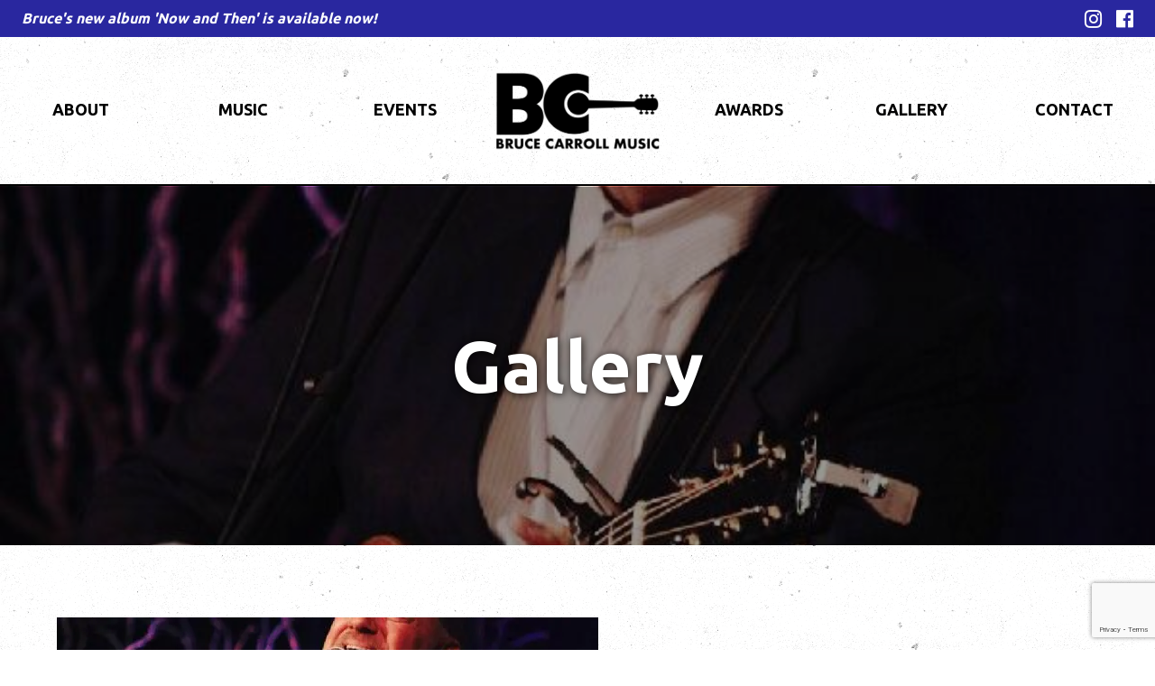

--- FILE ---
content_type: text/html; charset=utf-8
request_url: https://www.google.com/recaptcha/api2/anchor?ar=1&k=6Lfg1IEUAAAAAESZump0Z62uhQr0AvbtMIQRkM_Z&co=aHR0cHM6Ly9icnVjZWNhcnJvbGwuY29tOjQ0Mw..&hl=en&v=N67nZn4AqZkNcbeMu4prBgzg&size=invisible&anchor-ms=20000&execute-ms=30000&cb=uhdv5pvk9ac3
body_size: 48558
content:
<!DOCTYPE HTML><html dir="ltr" lang="en"><head><meta http-equiv="Content-Type" content="text/html; charset=UTF-8">
<meta http-equiv="X-UA-Compatible" content="IE=edge">
<title>reCAPTCHA</title>
<style type="text/css">
/* cyrillic-ext */
@font-face {
  font-family: 'Roboto';
  font-style: normal;
  font-weight: 400;
  font-stretch: 100%;
  src: url(//fonts.gstatic.com/s/roboto/v48/KFO7CnqEu92Fr1ME7kSn66aGLdTylUAMa3GUBHMdazTgWw.woff2) format('woff2');
  unicode-range: U+0460-052F, U+1C80-1C8A, U+20B4, U+2DE0-2DFF, U+A640-A69F, U+FE2E-FE2F;
}
/* cyrillic */
@font-face {
  font-family: 'Roboto';
  font-style: normal;
  font-weight: 400;
  font-stretch: 100%;
  src: url(//fonts.gstatic.com/s/roboto/v48/KFO7CnqEu92Fr1ME7kSn66aGLdTylUAMa3iUBHMdazTgWw.woff2) format('woff2');
  unicode-range: U+0301, U+0400-045F, U+0490-0491, U+04B0-04B1, U+2116;
}
/* greek-ext */
@font-face {
  font-family: 'Roboto';
  font-style: normal;
  font-weight: 400;
  font-stretch: 100%;
  src: url(//fonts.gstatic.com/s/roboto/v48/KFO7CnqEu92Fr1ME7kSn66aGLdTylUAMa3CUBHMdazTgWw.woff2) format('woff2');
  unicode-range: U+1F00-1FFF;
}
/* greek */
@font-face {
  font-family: 'Roboto';
  font-style: normal;
  font-weight: 400;
  font-stretch: 100%;
  src: url(//fonts.gstatic.com/s/roboto/v48/KFO7CnqEu92Fr1ME7kSn66aGLdTylUAMa3-UBHMdazTgWw.woff2) format('woff2');
  unicode-range: U+0370-0377, U+037A-037F, U+0384-038A, U+038C, U+038E-03A1, U+03A3-03FF;
}
/* math */
@font-face {
  font-family: 'Roboto';
  font-style: normal;
  font-weight: 400;
  font-stretch: 100%;
  src: url(//fonts.gstatic.com/s/roboto/v48/KFO7CnqEu92Fr1ME7kSn66aGLdTylUAMawCUBHMdazTgWw.woff2) format('woff2');
  unicode-range: U+0302-0303, U+0305, U+0307-0308, U+0310, U+0312, U+0315, U+031A, U+0326-0327, U+032C, U+032F-0330, U+0332-0333, U+0338, U+033A, U+0346, U+034D, U+0391-03A1, U+03A3-03A9, U+03B1-03C9, U+03D1, U+03D5-03D6, U+03F0-03F1, U+03F4-03F5, U+2016-2017, U+2034-2038, U+203C, U+2040, U+2043, U+2047, U+2050, U+2057, U+205F, U+2070-2071, U+2074-208E, U+2090-209C, U+20D0-20DC, U+20E1, U+20E5-20EF, U+2100-2112, U+2114-2115, U+2117-2121, U+2123-214F, U+2190, U+2192, U+2194-21AE, U+21B0-21E5, U+21F1-21F2, U+21F4-2211, U+2213-2214, U+2216-22FF, U+2308-230B, U+2310, U+2319, U+231C-2321, U+2336-237A, U+237C, U+2395, U+239B-23B7, U+23D0, U+23DC-23E1, U+2474-2475, U+25AF, U+25B3, U+25B7, U+25BD, U+25C1, U+25CA, U+25CC, U+25FB, U+266D-266F, U+27C0-27FF, U+2900-2AFF, U+2B0E-2B11, U+2B30-2B4C, U+2BFE, U+3030, U+FF5B, U+FF5D, U+1D400-1D7FF, U+1EE00-1EEFF;
}
/* symbols */
@font-face {
  font-family: 'Roboto';
  font-style: normal;
  font-weight: 400;
  font-stretch: 100%;
  src: url(//fonts.gstatic.com/s/roboto/v48/KFO7CnqEu92Fr1ME7kSn66aGLdTylUAMaxKUBHMdazTgWw.woff2) format('woff2');
  unicode-range: U+0001-000C, U+000E-001F, U+007F-009F, U+20DD-20E0, U+20E2-20E4, U+2150-218F, U+2190, U+2192, U+2194-2199, U+21AF, U+21E6-21F0, U+21F3, U+2218-2219, U+2299, U+22C4-22C6, U+2300-243F, U+2440-244A, U+2460-24FF, U+25A0-27BF, U+2800-28FF, U+2921-2922, U+2981, U+29BF, U+29EB, U+2B00-2BFF, U+4DC0-4DFF, U+FFF9-FFFB, U+10140-1018E, U+10190-1019C, U+101A0, U+101D0-101FD, U+102E0-102FB, U+10E60-10E7E, U+1D2C0-1D2D3, U+1D2E0-1D37F, U+1F000-1F0FF, U+1F100-1F1AD, U+1F1E6-1F1FF, U+1F30D-1F30F, U+1F315, U+1F31C, U+1F31E, U+1F320-1F32C, U+1F336, U+1F378, U+1F37D, U+1F382, U+1F393-1F39F, U+1F3A7-1F3A8, U+1F3AC-1F3AF, U+1F3C2, U+1F3C4-1F3C6, U+1F3CA-1F3CE, U+1F3D4-1F3E0, U+1F3ED, U+1F3F1-1F3F3, U+1F3F5-1F3F7, U+1F408, U+1F415, U+1F41F, U+1F426, U+1F43F, U+1F441-1F442, U+1F444, U+1F446-1F449, U+1F44C-1F44E, U+1F453, U+1F46A, U+1F47D, U+1F4A3, U+1F4B0, U+1F4B3, U+1F4B9, U+1F4BB, U+1F4BF, U+1F4C8-1F4CB, U+1F4D6, U+1F4DA, U+1F4DF, U+1F4E3-1F4E6, U+1F4EA-1F4ED, U+1F4F7, U+1F4F9-1F4FB, U+1F4FD-1F4FE, U+1F503, U+1F507-1F50B, U+1F50D, U+1F512-1F513, U+1F53E-1F54A, U+1F54F-1F5FA, U+1F610, U+1F650-1F67F, U+1F687, U+1F68D, U+1F691, U+1F694, U+1F698, U+1F6AD, U+1F6B2, U+1F6B9-1F6BA, U+1F6BC, U+1F6C6-1F6CF, U+1F6D3-1F6D7, U+1F6E0-1F6EA, U+1F6F0-1F6F3, U+1F6F7-1F6FC, U+1F700-1F7FF, U+1F800-1F80B, U+1F810-1F847, U+1F850-1F859, U+1F860-1F887, U+1F890-1F8AD, U+1F8B0-1F8BB, U+1F8C0-1F8C1, U+1F900-1F90B, U+1F93B, U+1F946, U+1F984, U+1F996, U+1F9E9, U+1FA00-1FA6F, U+1FA70-1FA7C, U+1FA80-1FA89, U+1FA8F-1FAC6, U+1FACE-1FADC, U+1FADF-1FAE9, U+1FAF0-1FAF8, U+1FB00-1FBFF;
}
/* vietnamese */
@font-face {
  font-family: 'Roboto';
  font-style: normal;
  font-weight: 400;
  font-stretch: 100%;
  src: url(//fonts.gstatic.com/s/roboto/v48/KFO7CnqEu92Fr1ME7kSn66aGLdTylUAMa3OUBHMdazTgWw.woff2) format('woff2');
  unicode-range: U+0102-0103, U+0110-0111, U+0128-0129, U+0168-0169, U+01A0-01A1, U+01AF-01B0, U+0300-0301, U+0303-0304, U+0308-0309, U+0323, U+0329, U+1EA0-1EF9, U+20AB;
}
/* latin-ext */
@font-face {
  font-family: 'Roboto';
  font-style: normal;
  font-weight: 400;
  font-stretch: 100%;
  src: url(//fonts.gstatic.com/s/roboto/v48/KFO7CnqEu92Fr1ME7kSn66aGLdTylUAMa3KUBHMdazTgWw.woff2) format('woff2');
  unicode-range: U+0100-02BA, U+02BD-02C5, U+02C7-02CC, U+02CE-02D7, U+02DD-02FF, U+0304, U+0308, U+0329, U+1D00-1DBF, U+1E00-1E9F, U+1EF2-1EFF, U+2020, U+20A0-20AB, U+20AD-20C0, U+2113, U+2C60-2C7F, U+A720-A7FF;
}
/* latin */
@font-face {
  font-family: 'Roboto';
  font-style: normal;
  font-weight: 400;
  font-stretch: 100%;
  src: url(//fonts.gstatic.com/s/roboto/v48/KFO7CnqEu92Fr1ME7kSn66aGLdTylUAMa3yUBHMdazQ.woff2) format('woff2');
  unicode-range: U+0000-00FF, U+0131, U+0152-0153, U+02BB-02BC, U+02C6, U+02DA, U+02DC, U+0304, U+0308, U+0329, U+2000-206F, U+20AC, U+2122, U+2191, U+2193, U+2212, U+2215, U+FEFF, U+FFFD;
}
/* cyrillic-ext */
@font-face {
  font-family: 'Roboto';
  font-style: normal;
  font-weight: 500;
  font-stretch: 100%;
  src: url(//fonts.gstatic.com/s/roboto/v48/KFO7CnqEu92Fr1ME7kSn66aGLdTylUAMa3GUBHMdazTgWw.woff2) format('woff2');
  unicode-range: U+0460-052F, U+1C80-1C8A, U+20B4, U+2DE0-2DFF, U+A640-A69F, U+FE2E-FE2F;
}
/* cyrillic */
@font-face {
  font-family: 'Roboto';
  font-style: normal;
  font-weight: 500;
  font-stretch: 100%;
  src: url(//fonts.gstatic.com/s/roboto/v48/KFO7CnqEu92Fr1ME7kSn66aGLdTylUAMa3iUBHMdazTgWw.woff2) format('woff2');
  unicode-range: U+0301, U+0400-045F, U+0490-0491, U+04B0-04B1, U+2116;
}
/* greek-ext */
@font-face {
  font-family: 'Roboto';
  font-style: normal;
  font-weight: 500;
  font-stretch: 100%;
  src: url(//fonts.gstatic.com/s/roboto/v48/KFO7CnqEu92Fr1ME7kSn66aGLdTylUAMa3CUBHMdazTgWw.woff2) format('woff2');
  unicode-range: U+1F00-1FFF;
}
/* greek */
@font-face {
  font-family: 'Roboto';
  font-style: normal;
  font-weight: 500;
  font-stretch: 100%;
  src: url(//fonts.gstatic.com/s/roboto/v48/KFO7CnqEu92Fr1ME7kSn66aGLdTylUAMa3-UBHMdazTgWw.woff2) format('woff2');
  unicode-range: U+0370-0377, U+037A-037F, U+0384-038A, U+038C, U+038E-03A1, U+03A3-03FF;
}
/* math */
@font-face {
  font-family: 'Roboto';
  font-style: normal;
  font-weight: 500;
  font-stretch: 100%;
  src: url(//fonts.gstatic.com/s/roboto/v48/KFO7CnqEu92Fr1ME7kSn66aGLdTylUAMawCUBHMdazTgWw.woff2) format('woff2');
  unicode-range: U+0302-0303, U+0305, U+0307-0308, U+0310, U+0312, U+0315, U+031A, U+0326-0327, U+032C, U+032F-0330, U+0332-0333, U+0338, U+033A, U+0346, U+034D, U+0391-03A1, U+03A3-03A9, U+03B1-03C9, U+03D1, U+03D5-03D6, U+03F0-03F1, U+03F4-03F5, U+2016-2017, U+2034-2038, U+203C, U+2040, U+2043, U+2047, U+2050, U+2057, U+205F, U+2070-2071, U+2074-208E, U+2090-209C, U+20D0-20DC, U+20E1, U+20E5-20EF, U+2100-2112, U+2114-2115, U+2117-2121, U+2123-214F, U+2190, U+2192, U+2194-21AE, U+21B0-21E5, U+21F1-21F2, U+21F4-2211, U+2213-2214, U+2216-22FF, U+2308-230B, U+2310, U+2319, U+231C-2321, U+2336-237A, U+237C, U+2395, U+239B-23B7, U+23D0, U+23DC-23E1, U+2474-2475, U+25AF, U+25B3, U+25B7, U+25BD, U+25C1, U+25CA, U+25CC, U+25FB, U+266D-266F, U+27C0-27FF, U+2900-2AFF, U+2B0E-2B11, U+2B30-2B4C, U+2BFE, U+3030, U+FF5B, U+FF5D, U+1D400-1D7FF, U+1EE00-1EEFF;
}
/* symbols */
@font-face {
  font-family: 'Roboto';
  font-style: normal;
  font-weight: 500;
  font-stretch: 100%;
  src: url(//fonts.gstatic.com/s/roboto/v48/KFO7CnqEu92Fr1ME7kSn66aGLdTylUAMaxKUBHMdazTgWw.woff2) format('woff2');
  unicode-range: U+0001-000C, U+000E-001F, U+007F-009F, U+20DD-20E0, U+20E2-20E4, U+2150-218F, U+2190, U+2192, U+2194-2199, U+21AF, U+21E6-21F0, U+21F3, U+2218-2219, U+2299, U+22C4-22C6, U+2300-243F, U+2440-244A, U+2460-24FF, U+25A0-27BF, U+2800-28FF, U+2921-2922, U+2981, U+29BF, U+29EB, U+2B00-2BFF, U+4DC0-4DFF, U+FFF9-FFFB, U+10140-1018E, U+10190-1019C, U+101A0, U+101D0-101FD, U+102E0-102FB, U+10E60-10E7E, U+1D2C0-1D2D3, U+1D2E0-1D37F, U+1F000-1F0FF, U+1F100-1F1AD, U+1F1E6-1F1FF, U+1F30D-1F30F, U+1F315, U+1F31C, U+1F31E, U+1F320-1F32C, U+1F336, U+1F378, U+1F37D, U+1F382, U+1F393-1F39F, U+1F3A7-1F3A8, U+1F3AC-1F3AF, U+1F3C2, U+1F3C4-1F3C6, U+1F3CA-1F3CE, U+1F3D4-1F3E0, U+1F3ED, U+1F3F1-1F3F3, U+1F3F5-1F3F7, U+1F408, U+1F415, U+1F41F, U+1F426, U+1F43F, U+1F441-1F442, U+1F444, U+1F446-1F449, U+1F44C-1F44E, U+1F453, U+1F46A, U+1F47D, U+1F4A3, U+1F4B0, U+1F4B3, U+1F4B9, U+1F4BB, U+1F4BF, U+1F4C8-1F4CB, U+1F4D6, U+1F4DA, U+1F4DF, U+1F4E3-1F4E6, U+1F4EA-1F4ED, U+1F4F7, U+1F4F9-1F4FB, U+1F4FD-1F4FE, U+1F503, U+1F507-1F50B, U+1F50D, U+1F512-1F513, U+1F53E-1F54A, U+1F54F-1F5FA, U+1F610, U+1F650-1F67F, U+1F687, U+1F68D, U+1F691, U+1F694, U+1F698, U+1F6AD, U+1F6B2, U+1F6B9-1F6BA, U+1F6BC, U+1F6C6-1F6CF, U+1F6D3-1F6D7, U+1F6E0-1F6EA, U+1F6F0-1F6F3, U+1F6F7-1F6FC, U+1F700-1F7FF, U+1F800-1F80B, U+1F810-1F847, U+1F850-1F859, U+1F860-1F887, U+1F890-1F8AD, U+1F8B0-1F8BB, U+1F8C0-1F8C1, U+1F900-1F90B, U+1F93B, U+1F946, U+1F984, U+1F996, U+1F9E9, U+1FA00-1FA6F, U+1FA70-1FA7C, U+1FA80-1FA89, U+1FA8F-1FAC6, U+1FACE-1FADC, U+1FADF-1FAE9, U+1FAF0-1FAF8, U+1FB00-1FBFF;
}
/* vietnamese */
@font-face {
  font-family: 'Roboto';
  font-style: normal;
  font-weight: 500;
  font-stretch: 100%;
  src: url(//fonts.gstatic.com/s/roboto/v48/KFO7CnqEu92Fr1ME7kSn66aGLdTylUAMa3OUBHMdazTgWw.woff2) format('woff2');
  unicode-range: U+0102-0103, U+0110-0111, U+0128-0129, U+0168-0169, U+01A0-01A1, U+01AF-01B0, U+0300-0301, U+0303-0304, U+0308-0309, U+0323, U+0329, U+1EA0-1EF9, U+20AB;
}
/* latin-ext */
@font-face {
  font-family: 'Roboto';
  font-style: normal;
  font-weight: 500;
  font-stretch: 100%;
  src: url(//fonts.gstatic.com/s/roboto/v48/KFO7CnqEu92Fr1ME7kSn66aGLdTylUAMa3KUBHMdazTgWw.woff2) format('woff2');
  unicode-range: U+0100-02BA, U+02BD-02C5, U+02C7-02CC, U+02CE-02D7, U+02DD-02FF, U+0304, U+0308, U+0329, U+1D00-1DBF, U+1E00-1E9F, U+1EF2-1EFF, U+2020, U+20A0-20AB, U+20AD-20C0, U+2113, U+2C60-2C7F, U+A720-A7FF;
}
/* latin */
@font-face {
  font-family: 'Roboto';
  font-style: normal;
  font-weight: 500;
  font-stretch: 100%;
  src: url(//fonts.gstatic.com/s/roboto/v48/KFO7CnqEu92Fr1ME7kSn66aGLdTylUAMa3yUBHMdazQ.woff2) format('woff2');
  unicode-range: U+0000-00FF, U+0131, U+0152-0153, U+02BB-02BC, U+02C6, U+02DA, U+02DC, U+0304, U+0308, U+0329, U+2000-206F, U+20AC, U+2122, U+2191, U+2193, U+2212, U+2215, U+FEFF, U+FFFD;
}
/* cyrillic-ext */
@font-face {
  font-family: 'Roboto';
  font-style: normal;
  font-weight: 900;
  font-stretch: 100%;
  src: url(//fonts.gstatic.com/s/roboto/v48/KFO7CnqEu92Fr1ME7kSn66aGLdTylUAMa3GUBHMdazTgWw.woff2) format('woff2');
  unicode-range: U+0460-052F, U+1C80-1C8A, U+20B4, U+2DE0-2DFF, U+A640-A69F, U+FE2E-FE2F;
}
/* cyrillic */
@font-face {
  font-family: 'Roboto';
  font-style: normal;
  font-weight: 900;
  font-stretch: 100%;
  src: url(//fonts.gstatic.com/s/roboto/v48/KFO7CnqEu92Fr1ME7kSn66aGLdTylUAMa3iUBHMdazTgWw.woff2) format('woff2');
  unicode-range: U+0301, U+0400-045F, U+0490-0491, U+04B0-04B1, U+2116;
}
/* greek-ext */
@font-face {
  font-family: 'Roboto';
  font-style: normal;
  font-weight: 900;
  font-stretch: 100%;
  src: url(//fonts.gstatic.com/s/roboto/v48/KFO7CnqEu92Fr1ME7kSn66aGLdTylUAMa3CUBHMdazTgWw.woff2) format('woff2');
  unicode-range: U+1F00-1FFF;
}
/* greek */
@font-face {
  font-family: 'Roboto';
  font-style: normal;
  font-weight: 900;
  font-stretch: 100%;
  src: url(//fonts.gstatic.com/s/roboto/v48/KFO7CnqEu92Fr1ME7kSn66aGLdTylUAMa3-UBHMdazTgWw.woff2) format('woff2');
  unicode-range: U+0370-0377, U+037A-037F, U+0384-038A, U+038C, U+038E-03A1, U+03A3-03FF;
}
/* math */
@font-face {
  font-family: 'Roboto';
  font-style: normal;
  font-weight: 900;
  font-stretch: 100%;
  src: url(//fonts.gstatic.com/s/roboto/v48/KFO7CnqEu92Fr1ME7kSn66aGLdTylUAMawCUBHMdazTgWw.woff2) format('woff2');
  unicode-range: U+0302-0303, U+0305, U+0307-0308, U+0310, U+0312, U+0315, U+031A, U+0326-0327, U+032C, U+032F-0330, U+0332-0333, U+0338, U+033A, U+0346, U+034D, U+0391-03A1, U+03A3-03A9, U+03B1-03C9, U+03D1, U+03D5-03D6, U+03F0-03F1, U+03F4-03F5, U+2016-2017, U+2034-2038, U+203C, U+2040, U+2043, U+2047, U+2050, U+2057, U+205F, U+2070-2071, U+2074-208E, U+2090-209C, U+20D0-20DC, U+20E1, U+20E5-20EF, U+2100-2112, U+2114-2115, U+2117-2121, U+2123-214F, U+2190, U+2192, U+2194-21AE, U+21B0-21E5, U+21F1-21F2, U+21F4-2211, U+2213-2214, U+2216-22FF, U+2308-230B, U+2310, U+2319, U+231C-2321, U+2336-237A, U+237C, U+2395, U+239B-23B7, U+23D0, U+23DC-23E1, U+2474-2475, U+25AF, U+25B3, U+25B7, U+25BD, U+25C1, U+25CA, U+25CC, U+25FB, U+266D-266F, U+27C0-27FF, U+2900-2AFF, U+2B0E-2B11, U+2B30-2B4C, U+2BFE, U+3030, U+FF5B, U+FF5D, U+1D400-1D7FF, U+1EE00-1EEFF;
}
/* symbols */
@font-face {
  font-family: 'Roboto';
  font-style: normal;
  font-weight: 900;
  font-stretch: 100%;
  src: url(//fonts.gstatic.com/s/roboto/v48/KFO7CnqEu92Fr1ME7kSn66aGLdTylUAMaxKUBHMdazTgWw.woff2) format('woff2');
  unicode-range: U+0001-000C, U+000E-001F, U+007F-009F, U+20DD-20E0, U+20E2-20E4, U+2150-218F, U+2190, U+2192, U+2194-2199, U+21AF, U+21E6-21F0, U+21F3, U+2218-2219, U+2299, U+22C4-22C6, U+2300-243F, U+2440-244A, U+2460-24FF, U+25A0-27BF, U+2800-28FF, U+2921-2922, U+2981, U+29BF, U+29EB, U+2B00-2BFF, U+4DC0-4DFF, U+FFF9-FFFB, U+10140-1018E, U+10190-1019C, U+101A0, U+101D0-101FD, U+102E0-102FB, U+10E60-10E7E, U+1D2C0-1D2D3, U+1D2E0-1D37F, U+1F000-1F0FF, U+1F100-1F1AD, U+1F1E6-1F1FF, U+1F30D-1F30F, U+1F315, U+1F31C, U+1F31E, U+1F320-1F32C, U+1F336, U+1F378, U+1F37D, U+1F382, U+1F393-1F39F, U+1F3A7-1F3A8, U+1F3AC-1F3AF, U+1F3C2, U+1F3C4-1F3C6, U+1F3CA-1F3CE, U+1F3D4-1F3E0, U+1F3ED, U+1F3F1-1F3F3, U+1F3F5-1F3F7, U+1F408, U+1F415, U+1F41F, U+1F426, U+1F43F, U+1F441-1F442, U+1F444, U+1F446-1F449, U+1F44C-1F44E, U+1F453, U+1F46A, U+1F47D, U+1F4A3, U+1F4B0, U+1F4B3, U+1F4B9, U+1F4BB, U+1F4BF, U+1F4C8-1F4CB, U+1F4D6, U+1F4DA, U+1F4DF, U+1F4E3-1F4E6, U+1F4EA-1F4ED, U+1F4F7, U+1F4F9-1F4FB, U+1F4FD-1F4FE, U+1F503, U+1F507-1F50B, U+1F50D, U+1F512-1F513, U+1F53E-1F54A, U+1F54F-1F5FA, U+1F610, U+1F650-1F67F, U+1F687, U+1F68D, U+1F691, U+1F694, U+1F698, U+1F6AD, U+1F6B2, U+1F6B9-1F6BA, U+1F6BC, U+1F6C6-1F6CF, U+1F6D3-1F6D7, U+1F6E0-1F6EA, U+1F6F0-1F6F3, U+1F6F7-1F6FC, U+1F700-1F7FF, U+1F800-1F80B, U+1F810-1F847, U+1F850-1F859, U+1F860-1F887, U+1F890-1F8AD, U+1F8B0-1F8BB, U+1F8C0-1F8C1, U+1F900-1F90B, U+1F93B, U+1F946, U+1F984, U+1F996, U+1F9E9, U+1FA00-1FA6F, U+1FA70-1FA7C, U+1FA80-1FA89, U+1FA8F-1FAC6, U+1FACE-1FADC, U+1FADF-1FAE9, U+1FAF0-1FAF8, U+1FB00-1FBFF;
}
/* vietnamese */
@font-face {
  font-family: 'Roboto';
  font-style: normal;
  font-weight: 900;
  font-stretch: 100%;
  src: url(//fonts.gstatic.com/s/roboto/v48/KFO7CnqEu92Fr1ME7kSn66aGLdTylUAMa3OUBHMdazTgWw.woff2) format('woff2');
  unicode-range: U+0102-0103, U+0110-0111, U+0128-0129, U+0168-0169, U+01A0-01A1, U+01AF-01B0, U+0300-0301, U+0303-0304, U+0308-0309, U+0323, U+0329, U+1EA0-1EF9, U+20AB;
}
/* latin-ext */
@font-face {
  font-family: 'Roboto';
  font-style: normal;
  font-weight: 900;
  font-stretch: 100%;
  src: url(//fonts.gstatic.com/s/roboto/v48/KFO7CnqEu92Fr1ME7kSn66aGLdTylUAMa3KUBHMdazTgWw.woff2) format('woff2');
  unicode-range: U+0100-02BA, U+02BD-02C5, U+02C7-02CC, U+02CE-02D7, U+02DD-02FF, U+0304, U+0308, U+0329, U+1D00-1DBF, U+1E00-1E9F, U+1EF2-1EFF, U+2020, U+20A0-20AB, U+20AD-20C0, U+2113, U+2C60-2C7F, U+A720-A7FF;
}
/* latin */
@font-face {
  font-family: 'Roboto';
  font-style: normal;
  font-weight: 900;
  font-stretch: 100%;
  src: url(//fonts.gstatic.com/s/roboto/v48/KFO7CnqEu92Fr1ME7kSn66aGLdTylUAMa3yUBHMdazQ.woff2) format('woff2');
  unicode-range: U+0000-00FF, U+0131, U+0152-0153, U+02BB-02BC, U+02C6, U+02DA, U+02DC, U+0304, U+0308, U+0329, U+2000-206F, U+20AC, U+2122, U+2191, U+2193, U+2212, U+2215, U+FEFF, U+FFFD;
}

</style>
<link rel="stylesheet" type="text/css" href="https://www.gstatic.com/recaptcha/releases/N67nZn4AqZkNcbeMu4prBgzg/styles__ltr.css">
<script nonce="qzzIMLSVi75HFdUsMnub7A" type="text/javascript">window['__recaptcha_api'] = 'https://www.google.com/recaptcha/api2/';</script>
<script type="text/javascript" src="https://www.gstatic.com/recaptcha/releases/N67nZn4AqZkNcbeMu4prBgzg/recaptcha__en.js" nonce="qzzIMLSVi75HFdUsMnub7A">
      
    </script></head>
<body><div id="rc-anchor-alert" class="rc-anchor-alert"></div>
<input type="hidden" id="recaptcha-token" value="[base64]">
<script type="text/javascript" nonce="qzzIMLSVi75HFdUsMnub7A">
      recaptcha.anchor.Main.init("[\x22ainput\x22,[\x22bgdata\x22,\x22\x22,\[base64]/[base64]/[base64]/[base64]/[base64]/UltsKytdPUU6KEU8MjA0OD9SW2wrK109RT4+NnwxOTI6KChFJjY0NTEyKT09NTUyOTYmJk0rMTxjLmxlbmd0aCYmKGMuY2hhckNvZGVBdChNKzEpJjY0NTEyKT09NTYzMjA/[base64]/[base64]/[base64]/[base64]/[base64]/[base64]/[base64]\x22,\[base64]\x22,\x22w47CgipHEsK9aMOPBVTDssKsXURkwogVfsOpD2fDumV6wrAtwrQ5wr9iWgzCiBzCk3/DlR7DhGXDpsO3Eyl6diUywoPDmng6w5rCtMOHw7A0woPDusOvdUQdw6JUwpFPcMKFNGTChHzDpMKhanF2AULDrsKDYCzCkk8Dw48cw54FKCwLIGrCgsKdYHfCjMKrV8K7S8OrwrZdf8KAT1Yjw5/DsX7DrQIew7E0cRhGw4RXwpjDrG/DrS82KmFrw7XDgsK3w7EvwpMSL8KqwrUbwozCncOQw6XDhhjDucOsw7bCqkAMKjHCkcOMw6dNfsO1w7xNw6DClTRQw6NTU1lFJsObwrtrwo7Cp8KQw6hKb8KBK8O/[base64]/Dk8KawqnDtxYDw7bCocKXw78TW8Khwq/DuhLDnF7DoQ4gwqTDvEfDg382KcO7HsKVwq/DpS3DpijDncKPwpolwptfO8OCw4IWw5EzesKawq4kEMO2cnR9E8OzO8O7WQtBw4UZwovCo8OywrRuwp7CujvDiSpSYTDCoSHDkMKzw7tiwovDqRLCtj0Fwo3CpcKNw5DCpxIdwqzDtGbCncKaUsK2w7nDpsKbwr/[base64]/CrsOiW8KXLHASWcKWwrofw5YFZMOFTcO2MxLDi8KHRGQTwoDCl1hSLMOWw4nCv8ONw4DDjMK6w6pbw68CwqBfw5pAw5LCumNuwrJ7CyzCr8OQTsOmwolLw6/[base64]/[base64]/[base64]/Dm8KfcAEkw4vDhHIWwqvDvB1gY3fDpjnCgwHClsOwwqfDlcKJK0/DhA3DpMOJBzljw4zCmyFcwp9heMKoEMKzGRpnwpJgTcKbFWEawrwjwqXDpcKWHcOqU17CpyzCsXPDqkzDscKIw7PDvcO1wrh5A8O/FnVGSHFULC3CmxzCtGvCqQXDsCEVXcKhPMKOw7fCthXDnyHDksKnFEPDgMKRA8OWwrTDocKEVcKjOcK4w4c9HWojw4XDumXCtsKnw5TCjizCtFLDkjZaw4HCk8O7woI5asKRw6XCnS/DisOLHgvDqMOMwqIMB2BfTcKGBWFYwoZ9QsO0wqbCssK+BMKhw67DosK8wprCvj5DwqRnwrwBw6/CmcOWaUDCoXLCpMKCTDs/wqRnwqVtHsKGdyE+wqPCosOOw50ADS0He8KGbsKMXMK/RBQ7w5hGw5NkRcKDUsOcC8OIVMO9w6xYw7zCosKRw6zCg04SBMKNw5I2w73Cp8KtwpETwoVzBHxKZMOzw7s5w6EkfQjDilHDmsOHEDLDssOmwr7Clz7DrBN4VR87KG/Cr27CkcKCWztvwqLDnMKbADEAFcOGAXEAwqJ8w79JF8Ozw5rCgC4jwqMwD3bDiwXDvcO2w7gsM8OuZ8ONwqkbTjPDksKkwqnDrsK8wr7CkMKgeRHCkcKLN8K6w6EiVGFEKQzChMK/w7rDqMKuwrjDtxlaLFgGZCbCk8KxS8OAacKKw5XDvcOjwoZ5XcOdbcK1w6rDisOnwp/Ctxw/[base64]/[base64]/bxFPJnRXNMKEbcKiJsOCw5vCmcOuw4kQw7VfDlPCgMKceQ1HwqzCtcKAbgR2dcKEEy/[base64]/Dk8KKSMOSesKQw7wewpFpwq3CusKXwr/[base64]/DvsKtYl/Dn8OVwrXCoUDDqMKawoYPN8KVw5BIfT3Dl8KuwprDmmHCkwfDu8OzKH3CrcOfcXjDj8O5w60AwoTDhAVfwqLDs3TDvDHCncO+w6HDjUoIwr7DpcKAwoXDt17CnsKtw4fDrMOWW8KSEEk3A8OeWmJKMEAPwoR6w47DkD7CmTjDusOTCCzDiz/CvMOmEsKPwrzCvMO1w68/wq3DjAfCtkQTT2MDw5HCjhvDhsONw6rCtsKEVMOTw6NUFAtVw58GAEJWIDRUA8OeMhHCv8K9MhEkwqRCw5DDnsKtfsOhMR7CiWhEw4cycXvClkNAQcOqwq3CljfCqVl/[base64]/DmApnw4sUZDlZWx7Cm0PDiXrCi8KJw7ICwoPChMO4w5JiQCQeUcOOw4nCvhDDjnfCu8OeGcKGwrLCi2bDpsKSKcKTwp4xHBp5esOLw7QNJBDDssOSPcKQw5/DtVcyWQLCmDkvwql1w7HDrxDCgDkaw7rDksK+w4s5wqvCvmgAecOeXXg0wrFSNMK+WgXCkMKTbBbCpHFiw4pXfMK4ecK2w79vXsK4fB7DlkpvwrAjwrNQdHtuFsKgfsK9woRBYMOZGsOOTmAAwonDvBzDrcKRwrBvDWQPXDQYw6HDssO1w4nCnsOzS2/DpnNNfcKSw4FQQMKaw7fDukdzw6LDr8K0QwJ7wpNFTsOYCMOGwpNyDWTDj0x6UcO1BDHCpcKhMMKDQwTDlUjDr8K+aQcYwrlswrbCjSLCmRXCjzTCkcO+wqbCk8KzGcOww5hGLMOTw4ISwrl0VcOOEizCjTkvwp/[base64]/DpsKjJnPDucOuU8KDw7fDhHJmIXHCvMO1bF7Com1Hw6bDvsKvfm3Dn8OlwqMewqlaAcK7M8KxZnbChWnClToNw7hFY27CgcKcw5DCgMOrw5vChMOEw7J1wqJ7wobCmcK1wp3Co8OcwqA0w5XCtz7CrUdSw5/[base64]/w7vCuMOdw6VBV2/CsR3CjMOwwr/DnAofZj56wo9rUsKQw7ppScOlwo1Iw7pxfMOBLSVlworDuMK4M8O/w4hrbx/CmSLDkhzDvFctVRzDsHTDmsORfFgIw5ZHwpXCgXVwRyYjccKAHgfCr8O2esOwwrlqR8Ofw4ssw6PCj8OYw6EGw6IMw40cdMOEw601J0vDmj4Cwps8w6rDmMOlOhEFXcOLEwDDtnLCjgxBCjsAwqhYwp/CmCjDuSDDm3Rgwo7Cuk3DjWwEwrtUwpzCmAfDgcK9w6IbEEoXE8K2w4nDoMOuw4fDhsOUwrHCi3thVsOZw79Yw6/[base64]/[base64]/wrnCoTViPsOyw7VjdcOrw7NnaMOTw7jDtAtOw4NCw47CuTBJbcOiw7fDqsO0D8KRwoHDssKKU8OzwpzCtyNJcUMpfAbCp8O9w4NlEsOaVBZbw6LDt1TDgBDDpFc/[base64]/DpMKxwonCscOTGg7DkgnDq291JDDCvMOjw6ggaj4Jw6DCjFV3wpHCocKXI8OZwq5Fwq11wqNRwpFPwoDDn0fCukjDgQvDkB/CsBdsEsOCEMKuY0bDrjjDmwYkEsKPwpjCh8Ksw54xacKjI8Ouwr/CkMKaEErDqMOpwqcxwrVow5HCs8KvT3HClcK6J8OKw5XClsK9wpUIwqAWHDHDgsKwJ03CoDHClE9xRkZ0c8Oiw4DChm5LPnLDi8KGH8KJDsKLR2JubkQxURzCgHLClsOuw7DCmsOVwps+w7rDlTXDuADCszHCiMORw5vCvMOMwrw8wrUjOH9/SUx3w7jDvlnDoQLCkSfDusKvLThufglqwocwwqVMYsKNw5ljQEbCpMKXw7LCgcOARMOwb8Ofw4/ClsKHwpjDiAHCqsOQw5fDp8KVC3MGwq3CisOvwr3Dsi9/w7rCmcK0woPChgUuwr5BKsKIQWPCpcK5w50RG8OkOlPDn1t6KGB/[base64]/eXAMw7XCusKHG8OgwoAaRzvCpMOkZsKXw5XCo8Ogw5VwCMOKwqXCn8KjbcKZBgHDpcOBwojCpCfDoCLCucKlw6fCmsOdQMO8wrnDm8ORVFXCgH3DowHDnsOywqlswrTDvQoOw7l/wroLEcKow5bCiBPDt8KsMcOfaSV2McONPlDCpcOmKxdRJ8KRAsKxw658wrHCkklANsKDw7RpaDvCs8K5w7TDhcOnwrxcw5XDgls6ScOuw7BhfCTDkcKle8KQw6zCtsOkO8OqfMKdwrNCVm0xwpzDlQMJFsOtwo/CmBowUMKYwoluwoEgAWgTwrB6CjkOwpNowog/[base64]/DngsuGy84KMO7c0JCwq3CrXB4McOGw4cmW0rDnUxSw64ww6JqMQbDvTwgw7LDtsKbw5hZF8KVw6ckYTvCiwh/ORp+woTCosKeaEwow47DmMK5woLCg8OaUcKWw7nDvcKQw5Bxw4LCo8OywoMWworCt8OJw5vDsBJLw43CmQjCgMKoEUDCrCTDqQ/CkhVbCcK+GwvCrCNiw5s1w6Rfw5HCtTgtwq8DwonDvsOUwpoYwovDgMOqIzMpesKwM8OURcKrw5/CngnCmwLCnDA2wprCrE/DuHwdUcKAw4XCjcO4w7jCkcKOw5bCm8OMa8Kaw7fDqljDs3DDksObUcKzG8KlCi1pw5PDpGfDnsOUPcOOb8KeOg4HacO4f8OHciLDqAJEYMK2wq/DscOow6bCnmwew6gWw6Q7w4UHwrPClBvDlTITwovDsgvCnMO7QREiw4tqw6cewq1SHMK2woESH8K3wpnCh8KhQMKHXi9Hw6XCqcKbPgREAnXCoMOrw5PChHnDszfCm8KlFD7DucO2w7DCjCwUbMODwrMvby8WY8O9wpPCliLDk2w/wrJ5XsKGUhRFwovDvMOxeSYNZSDCtcKPSF/DlirCrMKZNcO4eXtkwrNyQMOfwpjCjRA9KsO4B8OyNhXCmcOVwqxbw7HDh0HDiMKMwoIzVABEwpHDjsOuw7ozw69lEMOvZwNpwrjDrcKYEkHDkBzDpCV/SsKQw6tGEcK/[base64]/w6QrwqUowoHDiH7DqsOGwpPDkkwIw7nCncKsfhHCmcOswo8HwqjCtmhUwo5Fw48kw7B1w4/[base64]/DuCx1w6fCm8K6w7UTwrnCh2XCg8OswpLDncKGwpM/[base64]/DncKhSsKKEz3Dt3cwEh9zwrU+w4rDm8Okw5Y5aMKKwr5Lw53CnBMVwrnDoibDk8OVAiVnwo17AmpDwqvCrmrDksKYIcOLXDIKccORwrvCvyjCqMKsYcKhwrrCkWnDpm4CIsOyGG/DjcKMwo0UwqDDgErDlRVYwqh/NAjDrcKcKMORw7LDqA5oaQV2GMK6VcKSBifCtcONO8Kyw5MFc8KcwpFdSsOLwoU3dmLDj8Odw5/CisOPw7sQUypswqnCgkg4cVDCpD8Gw4V2wrPDjEwnwrQQPnpqw4cXw4nChsKmw5rDqxZEwqg6P8Kyw7MGIsKMwr3DuMK1Y8KCwqQMSVkSw57DncOqdhjDuMKtw4FNw6DDnVsmw7VKdsK7woHCusK+F8K1Gz/[base64]/Dsm10wrHDt8KMw6cKwoE7w4/CuMK2YCEJDRfDnGpTWsO8KcO8aU3CgcO+QlJzw53DgsKNw7nCt1HDoMKqbHYpwol2wr3CrFXDs8O7w4bCjcK8wrbDucK+wo9qd8K2KHtZwrUwfF51w7sUwrLCrMOEw5ZhJ8KTbcOBLMOCD2/CoRXDijsJw5nCtsOxQg89ek7DnysiA3jCicKaY1rDqHbDg3bDpUQPw4g9am7CscK0TMOHw7bDqcKtw5vCthI5CMOsGh3DicKiwq/DjRLCjA7CrsOaRMODbcKhw4NZwofCkDBiBFRiw78hwrx9IGVce1tfw6ZKw6Vcw7/[base64]/CqW7Dv1k4XHXDvAlowp49EMOuwr89w5R+wpU4w5shwq5XEcK5w7sWw7/DkQAQGQDCrsKeY8OYLcOSw4ACZ8OybzPCuXo3wrHDjhjDskhDw7Qaw40wLxQcNgTDmxTDhMOZH8OAWyjDpMKaw5BAATsIw77CusKTaCnDgh9mw5HDlMKawo7DksKIQsOJXwFhFwhAw48JwrBzwpNEwozCjj/DtQjDtRtrw4LDg0kuw6xdRWlww7PCvAvDsMKFLTANIVDCkUDCtsKpaU/CnsO8w7pxIwMiwrkfSsO3JMKvwotNwrYtS8OiVsKEwpcCwrDCoUfCpsKjwqYyQsKTw5hVRk3Ds3FMHsOKSsOGKsO9RcOgdU/CsgPDlU7DoFvDgAjChMO1w5pFwpJ8wqjCocOawrrCrGo5wpc2XcOKwpvDqsKIw5TCnRIiMsKlZMKfw4kPDgHDqsO9wo4vNcKTb8OoNWjDt8Klw6lWCU9NYgXCojzDusKAIwTDnHpRw47ClhbDswrDh8KbJ2DDgFjChsOqSnMcwoc6w7k+O8OAJnsJw7nCm3fCjcK3bV/[base64]/DrmJiwqR0PMOXEFoHwoLDqyNzEELCmlk3wrPDqWvDisKFw4XCpkMGw4nCiiguwq7Dv8ODwrnDrsKTFGXCqMKoLhk4wok2wrdmwqrDkR/[base64]/DmHd0IsOtwpfDqEvDv1pmQVPDr2PDlcK7wpg6ImpUdMOTcMK5wo/CkMOlDCDDvUvDssOCN8O+wpDDssK/XHrDlHLDrwx0wr7CgcKsAsOtdTQ7dUbDp8O9CcOmJMOEPnvCrsOKdcKdbWzDrDHDlcK8FcKYwpEowr3DjsKDw4LDlD4sCWnDj2EOwonClMO+fsKiwrPDrQrCs8KbwrXDkcKELEfCgcKUB0Y/w5wBBn7CjsKXw57Dt8KFL0Alw6oTw5TDgAFLw6IraGbDlCMjw6PDg03CmDHDlMKoBBHCrsOawrrDvsK3w681XRVUw7cjTcKtXsKFIR3Co8KxwqXCtsOiCMOLwqI+AcOvwqvCnsKew5hECsKMecK5XQjCpMOTwp96wolfw5vDml/Ck8Kcw6rCoQvDn8KRwqrDksKkFsORZFVKw4DCoxEXccKVwrTCl8KHw6vCpMK+V8KvwoHDl8K8C8OAwo/DocKhwrXDpnEQWEYrw4fDowPCuVIVw4IrHzdfwqUlacOOwrIvwonDl8K7JMK6NXZeeVPCpsOWMy92T8KmwowuPsKAw6XChikLa8KnZMOgw5LDuEXDpMO3w7ZJP8Opw6bDuSRTwoTCmMO4wpkHEi5ZdcOFalTCnFIpwqsmw63Cpi3CihvDpMK5w4gMw6/Dt2rCjMK2w5DCqyDDmcK3M8Oww6cndF7Cj8KpZxApwrdnw6DCjsKIw4PDpMOqS8O4woNSOznCmcOlfcK4c8KpZcO0wr3CkRbCgsKAw6XCjVhqDmEvw5FuSyfCosKrN3dLB1FBw6gdw57CnMO+MB3ClcOvDkrDiMOAw6vCp1rCssKqTMKobMKqwodpwpInw7/[base64]/JsOJw43DhUkJRSbDrjcMf3d1wrjCjH/Cg8K4w4/DhW91H8OQZibCrF7DlxTDrQbDvDHDr8KNw7jDkiJJwo4ZDsO8wrDCulTCjcKdecKZw4bCpC8TQhHDlcOTwr7CgFIaAw3DvMKfT8Ojw5ZKw53CucKlRWTDlDzDgDvDuMOvwrjDsAFMQMKXb8O1P8K5w5Nfw4PCnEvDgcOiw6g/GcKFYMKDKcK5BMKyw7h6w4xywqNbcMOjw6fDpcK/w4h2woDCq8Oiw4BzwrZBwrsJwpDCmG1Qw4xHw6/Di8KQwoLDpC/CqkbCgTfDnBjCr8OFwobDjsKpwq1POTIYHFNIbm/Ci0LDjcKtw7bDqcKqSsKow5VCGyPCtmUHU2HDq0NLDMOWBcKvPRDConnCsSjCmnPDoz/Cn8OVTVpZw7LDssOTAWXDr8KrScOIwrVVw6HDkcOAwrHDusORw5nDjcOoFMOQeFzDr8KVY0oSwqPDrz/CisK/KsKowqlXwqDCksOMw54MwqXCkmI1LMOEw5A/EUN7fVMIbFo1X8KWw6NjcAvDiVHCrk8QHHjCvMOaw6tIbFhLwpQLZkF9ayksw6Nkw7AwwpMiwp3CmwLDlmHCuRDCuR/DsFAmMBQEPVrCiQ5gPsONworDp0zCjsK9VsObD8OZwoLDgcKfN8K0w4ZdwoHDlgvCu8KeLHo2Vjcnw6FpJSEcwoc1w79XJMKiKcOCw7IxFE/DlRjDjVDDpcODw5R2JzdZwp/CtsKQPMOJesKfw5LCkcOGUndYdRzDpH/DlcKPesOuHcOyNHnDscK8YMOKXMKLL8OOw63DqwvDsl1JQsKdwq/CgDfDqzwaw63DmMK6w7TCtsKydULCmcKww70Qw7LCr8KMw4HDumzCjcKAwozDokHCicKbw5XCoGrDqsKvTg/CiMKYworDjFXDmwnCsSgPw6xdOsOmdsOhwovCtQHDicODwqdPZcKYwqXCtMOWY2k0w5TDmCrDq8KKw6IzwqIRPMKbL8KqE8OQeRY+wopgVMKLwq/CimjCgxlswobCg8KlLcKuw5crWsKpQBcgwoJZwq0TY8KHIMKSf8O/eHZawrnCo8OpGmwcYV9yMWRQRTjDlloCVcKAYcOfwrbDm8KiTiZqdMOlEQ8gVcKxwrjCtA1Uw5J1PlDDoWtOTyLDoMOUw7vDisKdLzLChVx8NTfCvljDvMOfH0PCuFYdwo3Ch8K+w4DDimjDslUMw6/CqsO1wo8bw7rCjMOTV8OHAMKtw6/CvcOkThgfDEzCgcOrOcOJwqcSesOwKFLDoMOGJcKiCTTDhE/DmsOyw7zCgCrCrsKND8K4w5XCrj4LJz/CsyIGwrLDtcKLS8KETMOTNMOpw7zDtVXCusOBwrXCk8KfIHFGwpPCh8OAwoXCrh1qYMOMw6jCm0xxw7/[base64]/w6xdw7kVYEkTwo0ONWHCvBLCoCnClWrDpgTCgBdaw4nCjgfDmsOnw4vChAbCpcOcbCZpw6Asw58Nw4/[base64]/DjsOmwp7DrcOVw78Fw6jCuCBAwoB6w6XDhMKWVkgiFsKVIcOHHMOdwrnDn8OTw6vCj3XDoCZTIcOYHsKQVMKYNcORw4/DiHMWwr3CoGBgwq8Xw64Hw7/DvsK8wrzDsl/Ch2HDo8OvJBnDiyfCoMOtLEN2w7B8w5TDvsOSw7R5HDvDtsOVGVRaAEEnc8OcwplMwoJMEiliw4V3wq3Ci8Ozw7nDpsOfwqtmTcKIw6wOwrLDlsOgw7smXsOTGjLDjsKSwohAMcKyw6rCgMO/KcKZw6Ipw6VTw7d0wpXDgMKbw5QFw4rCj2fDvXc5w4jDjh3CuQpDWWjCnlHCk8OIw4rClWvCmcKxw6HCqFjDuMOFecOMw53CvMOLYhtOwrfDo8OHfEXDhlVaw5zDlSkMwowjJS7DtDI0w5EMSw/DgCHCu0jCk0wwJVMCMMOfw79kHsKjFSTDhcOxwrPDqMKoHMOMSsOdwqDDiCrDmMOyVmsCw6rDlCDDn8KdSMOTFMOAw6/DpMKYMMKXw6fCgMODQ8ORwrrCk8K6wrPDoMOGYwQDw7bDjALCpsOnw4pkNsKkw4lNVsOILcOlAhTClMOkMsOYUMOXwoMbYsKJwoLDvGFzwpAaCGtiDMOscyfCuVMhMcO4aMK6w4PDoi/Cp2DDsVEew53ClmgywrvCqBZ3OznDm8OTw6Z4w45qPWbCt0dvwq7CmigXF2TDhsOmw7zCgjBVR8K9w6Uaw5PCucKCwpbDncOoD8OxwogHJ8O2SsKNbsOGJVkmwrTCgMKRMMK6JzxAFcOTCTbDisK/w4AhXCHDklnCjmnCt8Ogw5bDrhjCsjHCq8OXwqU6wq5jwpAXwonCl8KLwoLCujphw5BcTXLDgsKYwoNoVWc6eWdUTUzDv8OaFwZDWCIRSsOnHMOqE8K7VxnChsOzFS3ClcK/LcKHwp3DoxhOUiQ6w70Pf8OVworCli1UBMKHdg7DgMKXwrpXwq1mGcKCNU/[base64]/[base64]/DrHw2JcOjN0vChUjDoHccwoJgImfDoTFWw7U5XAfCqGvDq8KITxTDvWLDgW/DhcOhbVMUTW06wqwVwqs1wq1dUgxawrrCo8K3w6bDvRMUwqMNwqXDn8Ouw4khw53DkMOZeFwAwoRxTTAYwovCknYgUMOEwrDDpHBTcmnCgRZzw4PCpnlhwrDChcKseGhJZB7Dlj3Crk8kRwcFw4V6wpN5CMKew6TCp8KVam0Qwpt2VDrCl8OkwoFvwqcnw5/DmlLDs8KSQgfCj2YvcMK9fF3DnQMcOcKWw7dSbU5mVsKsw7tueMKqA8OPJml0LFjDu8O1T8ODN03CjMOWBDDDjQPCpz05w6/Dm3wgTcOkw57DpF4DRB0Mw7nDi8OWXwouFcOSCcKOw6LDvHLDmMODG8OTw5V3w5TCqcKAw4nDhFnDuADDvMOewpvCrEnCv0rDssKrw4Zgw4NmwqkRThIpw7/DpsK0w5AUwqvDmcKVbMOdwplUIsOFw4YLe1TCunxaw51bw5Q/w7ozwo/CuMOZH0fCjUnDhxLDrx/CmMKHwpDCu8KNX8OaVcOzeVxFw7xzw4TCo2XDn8ObJMOdw75dw4nDlllpGjTDkBfCnyVtwqjDijsgBwLDusKfSAFFw5tRQsKGHSjCkTt2MsOsw5BJw7vDnsKcaTLCjcKqwpNvH8ODUQ3DmhIFw4JIw5ldEDUgwqzDuMOTw64/UktZSznCpMK5K8Kzf8O9w6ltPh8Ew5wPw4zCgWcJw6nDo8KzJcOYE8KQEcKHX1XCumlteHnDosKzwpNhHMOgwrHDu8K8bEDCoSbDjcOCUcKjwpIDwoTCrcOBw5/Dr8KRdcO/w5jCvm8qbcOQwpjChcO7M03DoRMpB8O0PGxqw67ClsOARHnDmXUhSMOEwqJqZHFjYB7CisKRw4dgbcOZB3zCtQbDm8Kdw5BCwo9wwonDoUzDo3M2wrjCvMKSwqpPFMKseMODJAXClcKxP1IUwplIA1U6RGvChcKiwpt9ZE15GsKrwq/[base64]/CijzCvTjCqMOzS8Kjw6bDjz7ClXDDrGnCkHM+wqlLScOyw6DCosOUw60WwqTDvMOLQQx0w6ZRV8ODRnp+woc/[base64]/wpQMVlxQRsKHw64swp/DgsOuwqvDs8O0YDXCrsOraAxrbsK9a8OGcsKmw4R8PsKbwpdGVCLCpMKywrDCiTJiwpLDsHPDghrCvGscJlJFwpTCmm/DmMKsW8OtwrkDLsKAbsOgw4bDgRZ7bklsN8K9w55Ywr9dwr19w7rDtiXDocOiw44kw7/CjmYtwooBYMOLZE/CssK3woLDnivDgsO8wr/CoQsmwqV3wpVOwrxXw4laJsKBXG/DhmrCnMKQPk/[base64]/XXIgwqHCgGvComfDgzTCkWZ0XW4pw6RSw6vDoFPCp2DCq8OVw6AIwpPClmgSOjYUwp/[base64]/Cr8KTMgzCnDpfKyZibwzDnCjClGnDkgYZwo4Sw4LDpsK7WEEWw4nDmMKJw5g2QwvDmMKCS8KoacOzAMKlwr9nD08VwopVw7HDqE/DucKLVMKKw6DDksK8w5zDkRN5MBlqwo1dBcK1w48yJwHDmRXCrMOnw7fDj8K9wojCpcKzalnDgcKaw6fCi1fCscOYHXnCs8O/[base64]/Cg8KOXTR2wobCkcOTacKZw6/DqRnCplnCtMKTwozDl8KIOHvCsz/CmkjDpMKHHcOed09IYF0uwoPCvwVrwrnDqsKWQcOZw4TCtmd7w78TUcK8wrUMHilPJwLCtGLClW9GbsOaw4hcY8O3wqwufWLCtVINw5LDhsKiO8KLf8KINsOKwpjCj8O+w7xOwq4Ta8KuexHDg29RwqDDkxvDilBVw4I6QcKvwrNdw5rDmMK7wp0ARyJMw6LDt8OAXS/CusKrX8Oaw7kgw4dJPsKbBcOTGsKCw5p4VMOIBj7CtF4aGXEDw7rDtTsGwrXDncKiT8KbcMO/woHCusO6cV3Du8O7JFs/w5vDtsOKYsKFZ1/DqsKfGw/[base64]/CqcO9w4VAR0HCrMK/fMOyw6YSw4rCpcKnJMKxElNBw4ILBH9tw4fDmWfDux3CgMKRw6koNFvDj8KFJcOMwr5oNVbDo8KxIMKjw6bCusO5dsKEGHkqacOCbhgIwqnCh8KnFMOsw7oyDcKYJEMHZF5qwqBgM8Ohw6TDjWPCvCDCvHc1wqfCusOZw4/[base64]/Dr8KhI8OYw6nDlwVkYlrDnFjDil7DjcOWFsK3w6PDlzDCsR/Dg8OXdnxkT8OYDsKVQVcZJyd/wqnCkGlhw7LCmsK9wrYww5bCpsKXw6g1CVQGIcO1wq7DqUxHRcOMHgh/[base64]/V3VHCsOsK2tSw7jCnHoZFEhXT05pJ2doaMO7VsKxwrQEFcOhF8KFMMKxA8OkP8ODOcOxHsOswrMCwpcaE8OWw4NCTAURG14nGMKVfmx1Jn1SwqjDq8OMw55gw51Cw40RwqdjcidXcmbDksKxwrM1Xl/Cj8KgdcKmwr3Dm8OYe8OjWhPDmRrCrCErw7bCvcOodyfDlcOjZ8Kewpt2w67DsAEgwrdJG2AJwqPDrGHCucOCDcO6wpPDmcODwrfDtxjDncKea8OYwoIbwpPDj8Klw5zCksKGV8KCfEVvZcOmMiTDji/DusK7H8O7wpPDt8OsFi80wovDlMOkwqYiw6TCpT/Dv8Klw43DvMOkw53Cq8K0w64ZBANlBgbDvUUew7kywrJnDFJyFH7DvsOzw73Cl3zCnMO2HEnCuSDCucO6B8OWF37CocOXCsKMwoB/KHlTI8Kgwptew5LChhlWwp3CgMK/[base64]/LsO6w6cOFj7DiMOFw57CqcK/w6bCoRvDrDTDgV7DtWHCuT3ChMOTwoXDt2vCmXxlSsKUwqnCnBvCrV7Dm00xw7ImwrDDqMKMw4TDlDguTsORw7HDkcKXasOUwpjDgsKvw4jCnX9iw45Qw7Zuw7hGw7DCpxRuw45XVV/DvMOqESrDoWbDhcOPWMOuw7tHw5g2FsOqwo3DtMOQB1TClAk3Wg/ClgB6wpgcw5/DukYsAljCoRkmHMKBUGFJw7NBCRhcwpTDoMKOCnJMwqNawodvw74sYcK0d8O3w4DDn8KfwpbCocKgw6RZwr3DvSFowp/CrSjDvcKreDfCpGPCr8KWLMOReCkjwo5Xw4xrIzDDkC5Cw5s3wrh6WSgEQMOLO8OkcsKFOcOZw6pIw6zCs8OnUCHCrxofwpEHB8O8w77Cng84TWvCokTDn2BjwqnDlhocMsOfKgbDn2fCpjkJUQnDpsKWw4pFQcKmAsO6wo1gw6AxwqAWM09pwo/DncK5wq/CtWhOwp3DtVcHNxp0f8OUwo/Dt1jCrzsBwpHDpB0RYloiN8OCF3fDkcKjwp7Dm8KnVl/[base64]/DpcORHXvCvjXDksK5wrRvwrUKwodoK0XCq2x2w5YTcCrCtcO2G8OReWbCrEUeFcO8wqIRcUkTG8O4w6jClyIywobCjsKjw5XDhcOVRwtee8KywonClMOkdDvCp8Oxw6/CqgnCpMO5wrHCpMOwwpdlLBbCksK3UcK8fjLCvcKbwr/Cqjcgwr/DpU8+wrrCrl8pwqvCg8KDwpRaw4IAwpbCmMKLZ8Obwr3Dt3Rhw7MZw6whw4LDlcO+w7Y1w5UwEcOgA3/[base64]/DjgJoOsOcc8KRw57ClMOcNVgJNsOsw7HCiBXDiMKVw6TDi8OkeMKRFgkfWwAhw4TDtFdDwpzDuMKYw5s5woMbwqrDsTrCncKWBcKzwot4LA8ZCcOowp0ow4bCs8OmwodqF8OoRcO/R3fDp8KJw6vDvFfCvcKUZ8OIfcOQUHpHYDwowpFRw5lxw6nDuj3CtAYrVcKoZy7Cs2IJXcK/wr3CoENwwovDlR1pVQzDgV7Dtm0SwrFjKsKbXwxRwpQCEjU3wpPCph/ChsOZw7prc8OoJMO1T8Kkw785WMKfw6zDtcKnIcKTw63CgsO3GmbDjMKKw5YSBkTCkj3Dqw0hScO9UHs7w57CgE7CusORMFfCtHV5w6NOworDqMKXwrfDo8KyVybDsWLCtcOQwqnDgcO/[base64]/ClGIWw502VsORCiYqw4XClcKKwpbDsg9cNMOZw78QVHMSw7vCisO0w7jDrMO4w6rCs8Ouw7fDn8KTfkdPwonChwUhIw3DkcKUA8Ojw5/DqsO8w79Aw6vCo8K2w6HDn8KdGXzCgA1/w53Ch1nCqE3DtMOZw5MwQcKiesKcAlbCtxUzw4rCisKmwpxCw77CgsKqwpTCrUk6LcKTwqXCv8KJw7tZd8OeTUvCrMOoFBjDtcOWLMK+UURtBlxew41ieGVAacOSY8K/wqTCi8KKw5wTRMKWTsKmJT9TMcOWw5HDtgXDjl7CrFXCtXpxHsK8eMOVwoB4w5I6woB0ASDCvsKkVFTCnsKmKsO9w5tPw5V9HMKvw57CrMOLwq3DlQHDl8KHw43CosKvXkrCnk0aUMOmwobDjMKRwr57AgYjJ0bCtCY8woPCpmoaw77Cj8OFw63CusO9wo3DlX/[base64]/[base64]/DtQwYwpLDusOvWVl0w7h3dUzDgsOXwpnCgUTDnmTDpA3CrMK2wrpxw7xPwqHCkHfDv8OSRcKcw5wjZFhmw5o4wrN6QFJeQ8KDw4NcwqDDgRY4wpvCvD7Cm03CuUc4w5bCrMK2w7TDtT0ewqE/w4FjDsKewrjCt8KMw4fCmsKEX2s+wpHChMOsSz3DhMOQw7Uuw6vCu8OHw58RLXrDjsOfYDzCrsKCw61iXRwMw45qIMKkw5jCl8OZXGo+wpwpX8O9wp8uHARnwqVCV0nCscKFbTPCgE4pfcOIwofChcO8w5/DhcOyw6BxwonDlMK1wpARw7zDvsOuwqDCgsOvXg4Uw4fCi8Ofw4TDhjgaBwlow4rDrsOVHELCsH7DvsOVfXjCvsKBVMKZwrjDm8OSw7nCgcKbwq1nw5Q/[base64]/DiiZ5w5rCnRbDocKdO0U/w7bDoMKTOF3CtMKEw7kTCkfCvXnCv8KgwpzCihA4wo3CiRLCvsOnw6kLwpsAwqzDuzs7NcKgw5vDgGAeNcOASsKuPjPDl8KsSDnCtsKiw6NxwqVRIDnCosOOwqMta8Oiwr0/ScOmZ8OIOMOJDTNSw7o7woR4w7DDlzjDjjDCvMONwr/DtcKjcMKjw67CozHDtcOOXMOFfGMtMww7O8ObwqnDngZDw5XDgkrDqifCrQN9wp/DiMKbw7VENnI/w6zCp0LDnsKjJkMsw4UZZMKDw5dpwqhZw7rChEzDgmJ2w4Qhwps4w5bDncOmw7bDiMKMw4Q/OcOIw4DCpiTDicOPTgDCom7CrcK+FADCrMO6RkfCgcKuwrYJIHlFwqPDlTMuS8O9CsOsw5zCh2DCjsKSRsK2wrLDuwp7IgLCmgXDlcKKwrZfwoPCkcONwqDCtRzDt8KZwp7ClRIwwr/[base64]/DusKFwrU6AcOiBQQ+wq4KwqEVQRrDlC5aw7Bhw4kZw5fCuC7Cllsdwo/DkicPIE/CpGxjwrvCn2TDhG/DhcKqRmBdw4rCnl3CkhDDosKyw7DCjMKBw7xMwppSRxnDrHhAw6PCo8K2EsKNwoPCnMKrwpcpBMOKMMKJwq4Aw6cdUz8LexDClMOgw7XDuVbCrXXCq0LDgDx/[base64]/wqcFYMKSCsOFw5pJw63DtcOBVytGw69mwqbCoBfCuMO5d8O8RTjDscOZwqlhw7wAw4XDlGHDjGR0w5Y/BnHDiH0gIMOHwrjDkXECw5XCvsO+RGoAw4DCn8OYw5vDm8OqUgJWwrMVwqTCsSR7bA7DhVnCnMOwwrHCqBRTfsKYG8ORw5vDr3nCvgHCocK8cUVaw6xhF0jDs8OBUsOBw4jDrE/DpcKQw606Smllw4LCs8OOwps6w73DkVXDhgHDtWgbw47CssKlw7/[base64]/QxTCs8OEwqTCt0xgwoAqwqDClwMnwoXCo3TCucKJw4Rbw7vDjMOCwoVdVsKVCcOVwo7DhsKDw7ZbVVppw55cw5/DtSLCijlWSzoMaWnCrsKhCMKZwplGUsOsc8KdEDRGYcOSFjc9w41sw4EWQcKNdcO5w7vCrj/[base64]/DmsOLw7fCqsK/wqLCrgo0wpnDkHvCtMKmw5RFSRzCg8KYwrvCpcO/wqRzwofDtCIeUWbDpDjCpFA4a3/[base64]/MT3DoMOSw640wrJiwqjClwlvw4kSwpPDsWJSwoN8HmXChcKWw6cUKm4vwoDCj8O2NHNXdsKmw4QZw6pgbgt9SsOAwqdDG29uTxMuwr1Cc8Ogw6VOwr0sw4DCosKkw71uGsKCS3HDl8Oow4XCq8KBw7xuEcORcMOVw5/DjD1LXsOWw7/DusKYwqk/wo3DngEbfsK4WFAPEMOfw4kRBsOCBsOSB3/CqHJHIMK5VCjDnMKqCTfCrMKVw4PDn8OOOsKFworCjWbCgcOawr/DrgLDjAjCssOeC8KFw61vSEVIwrtPFiUywonCvcKaw5fCjsKAwpLDmcOZwqldSMKkw5zDlsOHwqgcdA7Dm2QUBkZ/w6ttw4ZLwoHClEnDt0s8DwLDp8OpUBPCpnPDr8KsPjTCk8KQw4HCv8KmZGl9IlpQBMKUw4AiBBzCmlJ8w4nDoG1Pw5AzwrDCqsO4ccOxw6/CuMKwXXjDmcOsWMKfw6ZBwrjDpcOXDn/CnHJDwpjDilImRMKnU18zw6zCm8O6w7DDicKwRlbCnyECJ8K+UsKEMcO7wpFkOy/[base64]/CjsOBw4rDsMK1w7jDrgzDlU8uwoLCosOQG8OOaA7Dv2TDmE/CvMKZcw4JelbCgF/CssKawpFuDAwqw7rDpRAZbh3CgVjDhAIvaz/[base64]/ChsKdYnTDh1c9E8KzTMOIw6Y8w4seFQF8wo1Hw6koUcOOMcK8wpVaLsO0w4nChMKrJ018wrF0wr3Dqg8kw5/CtcK6ThPDgMKSwp0bIcO7T8K/[base64]/wrzCkjB3fMOaw6zDuMKEYcONLsORWjQ/w4hFw4XChcKFw4jCmcO+FMO3wppNwqsNS8KmwqPCik1xR8OdHMK3wpBuEVPDjnjDj2zDoHjDhcKqw7Jbw4nDo8O7w7JRMSjCoifDtyJtw5oeXTE\\u003d\x22],null,[\x22conf\x22,null,\x226Lfg1IEUAAAAAESZump0Z62uhQr0AvbtMIQRkM_Z\x22,0,null,null,null,0,[16,21,125,63,73,95,87,41,43,42,83,102,105,109,121],[7059694,971],0,null,null,null,null,0,null,0,null,700,1,null,0,\[base64]/76lBhn6iwkZoQoZnOKMAhmv8xEZ\x22,0,0,null,null,1,null,0,1,null,null,null,0],\x22https://brucecarroll.com:443\x22,null,[3,1,1],null,null,null,1,3600,[\x22https://www.google.com/intl/en/policies/privacy/\x22,\x22https://www.google.com/intl/en/policies/terms/\x22],\x22UtpX5Dv2Pz9id1tpFz9fd1bMYihCffDsmMTbZ0Y24us\\u003d\x22,1,0,null,1,1769896204647,0,0,[173,55,7],null,[46,226,110],\x22RC--nFGVW1K6Il1Ug\x22,null,null,null,null,null,\x220dAFcWeA5JxSz6fdbSwHkjJiOawEb2R6btLN-PGt0CdrM8uW-psTR0zuF3dKQ652h1bEAsrgvPueyky6eBSJe1ECtqhZKv6kENyg\x22,1769979004474]");
    </script></body></html>

--- FILE ---
content_type: text/javascript
request_url: https://brucecarroll.com/wp-content/themes/brucecarroll/dist/scripts/main.js
body_size: 57167
content:
if(function(e,t){"object"==typeof exports&&"undefined"!=typeof module?module.exports=t():"function"==typeof define&&define.amd?define(t):e.Popper=t()}(this,function(){"use strict";function e(e){var t=!1,i=0,n=document.createElement("span");return new MutationObserver(function(){e(),t=!1}).observe(n,{attributes:!0}),function(){t||(t=!0,n.setAttribute("x-index",i),i+=1)}}function t(e){var t=!1;return function(){t||(t=!0,setTimeout(function(){t=!1,e()},oe))}}function i(e){var t={};return e&&"[object Function]"===t.toString.call(e)}function n(e,t){if(1!==e.nodeType)return[];var i=window.getComputedStyle(e,null);return t?i[t]:i}function a(e){return"HTML"===e.nodeName?e:e.parentNode||e.host}function r(e){if(!e||-1!==["HTML","BODY","#document"].indexOf(e.nodeName))return window.document.body;var t=n(e),i=t.overflow,s=t.overflowX;return/(auto|scroll)/.test(i+t.overflowY+s)?e:r(a(e))}function s(e){var t=e&&e.offsetParent,i=t&&t.nodeName;return i&&"BODY"!==i&&"HTML"!==i?-1!==["TD","TABLE"].indexOf(t.nodeName)&&"static"===n(t,"position")?s(t):t:window.document.documentElement}function o(e){var t=e.nodeName;return"BODY"!==t&&("HTML"===t||s(e.firstElementChild)===e)}function l(e){return null!==e.parentNode?l(e.parentNode):e}function d(e,t){if(!(e&&e.nodeType&&t&&t.nodeType))return window.document.documentElement;var i=e.compareDocumentPosition(t)&Node.DOCUMENT_POSITION_FOLLOWING,n=i?e:t,a=i?t:e,r=document.createRange();r.setStart(n,0),r.setEnd(a,0);var c=r.commonAncestorContainer;if(e!==c&&t!==c||n.contains(a))return o(c)?c:s(c);var u=l(e);return u.host?d(u.host,t):d(e,l(t).host)}function c(e){var t=arguments.length>1&&void 0!==arguments[1]?arguments[1]:"top",i="top"===t?"scrollTop":"scrollLeft",n=e.nodeName;if("BODY"===n||"HTML"===n){var a=window.document.documentElement;return(window.document.scrollingElement||a)[i]}return e[i]}function u(e,t){var i=arguments.length>2&&void 0!==arguments[2]&&arguments[2],n=c(t,"top"),a=c(t,"left"),r=i?-1:1;return e.top+=n*r,e.bottom+=n*r,e.left+=a*r,e.right+=a*r,e}function p(e,t){var i="x"===t?"Left":"Top",n="Left"===i?"Right":"Bottom";return+e["border"+i+"Width"].split("px")[0]+ +e["border"+n+"Width"].split("px")[0]}function h(e,t,i,n){return Math.max(t["offset"+e],t["scroll"+e],i["client"+e],i["offset"+e],i["scroll"+e],pe()?i["offset"+e]+n["margin"+("Height"===e?"Top":"Left")]+n["margin"+("Height"===e?"Bottom":"Right")]:0)}function f(){var e=window.document.body,t=window.document.documentElement,i=pe()&&window.getComputedStyle(t);return{height:h("Height",e,t,i),width:h("Width",e,t,i)}}function m(e){return ve({},e,{right:e.left+e.width,bottom:e.top+e.height})}function v(e){var t={};if(pe())try{t=e.getBoundingClientRect();var i=c(e,"top"),a=c(e,"left");t.top+=i,t.left+=a,t.bottom+=i,t.right+=a}catch(e){}else t=e.getBoundingClientRect();var r={left:t.left,top:t.top,width:t.right-t.left,height:t.bottom-t.top},s="HTML"===e.nodeName?f():{},o=s.width||e.clientWidth||r.right-r.left,l=s.height||e.clientHeight||r.bottom-r.top,d=e.offsetWidth-o,u=e.offsetHeight-l;if(d||u){var h=n(e);d-=p(h,"x"),u-=p(h,"y"),r.width-=d,r.height-=u}return m(r)}function g(e,t){var i=pe(),a="HTML"===t.nodeName,s=v(e),o=v(t),l=r(e),d=n(t),c=+d.borderTopWidth.split("px")[0],p=+d.borderLeftWidth.split("px")[0],h=m({top:s.top-o.top-c,left:s.left-o.left-p,width:s.width,height:s.height});if(h.marginTop=0,h.marginLeft=0,!i&&a){var f=+d.marginTop.split("px")[0],g=+d.marginLeft.split("px")[0];h.top-=c-f,h.bottom-=c-f,h.left-=p-g,h.right-=p-g,h.marginTop=f,h.marginLeft=g}return(i?t.contains(l):t===l&&"BODY"!==l.nodeName)&&(h=u(h,t)),h}function y(e){var t=window.document.documentElement,i=g(e,t),n=Math.max(t.clientWidth,window.innerWidth||0),a=Math.max(t.clientHeight,window.innerHeight||0),r=c(t),s=c(t,"left");return m({top:r-i.top+i.marginTop,left:s-i.left+i.marginLeft,width:n,height:a})}function b(e){var t=e.nodeName;return"BODY"!==t&&"HTML"!==t&&("fixed"===n(e,"position")||b(a(e)))}function E(e,t,i,n){var s={top:0,left:0},o=d(e,t);if("viewport"===n)s=y(o);else{var l=void 0;"scrollParent"===n?(l=r(a(e)),"BODY"===l.nodeName&&(l=window.document.documentElement)):l="window"===n?window.document.documentElement:n;var c=g(l,o);if("HTML"!==l.nodeName||b(o))s=c;else{var u=f(),p=u.height,h=u.width;s.top+=c.top-c.marginTop,s.bottom=p+c.top,s.left+=c.left-c.marginLeft,s.right=h+c.left}}return s.left+=i,s.top+=i,s.right-=i,s.bottom-=i,s}function w(e){return e.width*e.height}function T(e,t,i,n,a){var r=arguments.length>5&&void 0!==arguments[5]?arguments[5]:0;if(-1===e.indexOf("auto"))return e;var s=E(i,n,r,a),o={top:{width:s.width,height:t.top-s.top},right:{width:s.right-t.right,height:s.height},bottom:{width:s.width,height:s.bottom-t.bottom},left:{width:t.left-s.left,height:s.height}},l=Object.keys(o).map(function(e){return ve({key:e},o[e],{area:w(o[e])})}).sort(function(e,t){return t.area-e.area}),d=l.filter(function(e){var t=e.width,n=e.height;return t>=i.clientWidth&&n>=i.clientHeight}),c=d.length>0?d[0].key:l[0].key,u=e.split("-")[1];return c+(u?"-"+u:"")}function C(e,t,i){return g(i,d(t,i))}function S(e){var t=window.getComputedStyle(e),i=parseFloat(t.marginTop)+parseFloat(t.marginBottom),n=parseFloat(t.marginLeft)+parseFloat(t.marginRight);return{width:e.offsetWidth+n,height:e.offsetHeight+i}}function _(e){var t={left:"right",right:"left",bottom:"top",top:"bottom"};return e.replace(/left|right|bottom|top/g,function(e){return t[e]})}function x(e,t,i){i=i.split("-")[0];var n=S(e),a={width:n.width,height:n.height},r=-1!==["right","left"].indexOf(i),s=r?"top":"left",o=r?"left":"top",l=r?"height":"width",d=r?"width":"height";return a[s]=t[s]+t[l]/2-n[l]/2,a[o]=i===o?t[o]-n[d]:t[_(o)],a}function I(e,t){return Array.prototype.find?e.find(t):e.filter(t)[0]}function O(e,t,i){if(Array.prototype.findIndex)return e.findIndex(function(e){return e[t]===i});var n=I(e,function(e){return e[t]===i});return e.indexOf(n)}function D(e,t,n){return(void 0===n?e:e.slice(0,O(e,"name",n))).forEach(function(e){e.function&&console.warn("`modifier.function` is deprecated, use `modifier.fn`!");var n=e.function||e.fn;e.enabled&&i(n)&&(t.offsets.popper=m(t.offsets.popper),t.offsets.reference=m(t.offsets.reference),t=n(t,e))}),t}function A(){if(!this.state.isDestroyed){var e={instance:this,styles:{},arrowStyles:{},attributes:{},flipped:!1,offsets:{}};e.offsets.reference=C(this.state,this.popper,this.reference),e.placement=T(this.options.placement,e.offsets.reference,this.popper,this.reference,this.options.modifiers.flip.boundariesElement,this.options.modifiers.flip.padding),e.originalPlacement=e.placement,e.offsets.popper=x(this.popper,e.offsets.reference,e.placement),e.offsets.popper.position="absolute",e=D(this.modifiers,e),this.state.isCreated?this.options.onUpdate(e):(this.state.isCreated=!0,this.options.onCreate(e))}}function P(e,t){return e.some(function(e){var i=e.name;return e.enabled&&i===t})}function M(e){for(var t=[!1,"ms","Webkit","Moz","O"],i=e.charAt(0).toUpperCase()+e.slice(1),n=0;n<t.length-1;n++){var a=t[n],r=a?""+a+i:e;if(void 0!==window.document.body.style[r])return r}return null}function k(){return this.state.isDestroyed=!0,P(this.modifiers,"applyStyle")&&(this.popper.removeAttribute("x-placement"),this.popper.style.left="",this.popper.style.position="",this.popper.style.top="",this.popper.style[M("transform")]=""),this.disableEventListeners(),this.options.removeOnDestroy&&this.popper.parentNode.removeChild(this.popper),this}function N(e,t,i,n){var a="BODY"===e.nodeName,s=a?window:e;s.addEventListener(t,i,{passive:!0}),a||N(r(s.parentNode),t,i,n),n.push(s)}function L(e,t,i,n){i.updateBound=n,window.addEventListener("resize",i.updateBound,{passive:!0});var a=r(e);return N(a,"scroll",i.updateBound,i.scrollParents),i.scrollElement=a,i.eventsEnabled=!0,i}function z(){this.state.eventsEnabled||(this.state=L(this.reference,this.options,this.state,this.scheduleUpdate))}function H(e,t){return window.removeEventListener("resize",t.updateBound),t.scrollParents.forEach(function(e){e.removeEventListener("scroll",t.updateBound)}),t.updateBound=null,t.scrollParents=[],t.scrollElement=null,t.eventsEnabled=!1,t}function R(){this.state.eventsEnabled&&(window.cancelAnimationFrame(this.scheduleUpdate),this.state=H(this.reference,this.state))}function B(e){return""!==e&&!isNaN(parseFloat(e))&&isFinite(e)}function $(e,t){Object.keys(t).forEach(function(i){var n="";-1!==["width","height","top","right","bottom","left"].indexOf(i)&&B(t[i])&&(n="px"),e.style[i]=t[i]+n})}function W(e,t){Object.keys(t).forEach(function(i){!1!==t[i]?e.setAttribute(i,t[i]):e.removeAttribute(i)})}function V(e){return $(e.instance.popper,e.styles),W(e.instance.popper,e.attributes),e.arrowElement&&Object.keys(e.arrowStyles).length&&$(e.arrowElement,e.arrowStyles),e}function G(e,t,i,n,a){var r=C(a,t,e),s=T(i.placement,r,t,e,i.modifiers.flip.boundariesElement,i.modifiers.flip.padding);return t.setAttribute("x-placement",s),$(t,{position:"absolute"}),i}function j(e,t){var i=t.x,n=t.y,a=e.offsets.popper,r=I(e.instance.modifiers,function(e){return"applyStyle"===e.name}).gpuAcceleration;void 0!==r&&console.warn("WARNING: `gpuAcceleration` option moved to `computeStyle` modifier and will not be supported in future versions of Popper.js!");var o=void 0!==r?r:t.gpuAcceleration,l=s(e.instance.popper),d=v(l),c={position:a.position},u={left:Math.floor(a.left),top:Math.floor(a.top),bottom:Math.floor(a.bottom),right:Math.floor(a.right)},p="bottom"===i?"top":"bottom",h="right"===n?"left":"right",f=M("transform"),m=void 0,g=void 0;if(g="bottom"===p?-d.height+u.bottom:u.top,m="right"===h?-d.width+u.right:u.left,o&&f)c[f]="translate3d("+m+"px, "+g+"px, 0)",c[p]=0,c[h]=0,c.willChange="transform";else{var y="bottom"===p?-1:1,b="right"===h?-1:1;c[p]=g*y,c[h]=m*b,c.willChange=p+", "+h}var E={"x-placement":e.placement};return e.attributes=ve({},E,e.attributes),e.styles=ve({},c,e.styles),e.arrowStyles=ve({},e.offsets.arrow,e.arrowStyles),e}function F(e,t,i){var n=I(e,function(e){return e.name===t}),a=!!n&&e.some(function(e){return e.name===i&&e.enabled&&e.order<n.order});if(!a){var r="`"+t+"`",s="`"+i+"`";console.warn(s+" modifier is required by "+r+" modifier in order to work, be sure to include it before "+r+"!")}return a}function Y(e,t){if(!F(e.instance.modifiers,"arrow","keepTogether"))return e;var i=t.element;if("string"==typeof i){if(!(i=e.instance.popper.querySelector(i)))return e}else if(!e.instance.popper.contains(i))return console.warn("WARNING: `arrow.element` must be child of its popper element!"),e;var a=e.placement.split("-")[0],r=e.offsets,s=r.popper,o=r.reference,l=-1!==["left","right"].indexOf(a),d=l?"height":"width",c=l?"Top":"Left",u=c.toLowerCase(),p=l?"left":"top",h=l?"bottom":"right",f=S(i)[d];o[h]-f<s[u]&&(e.offsets.popper[u]-=s[u]-(o[h]-f)),o[u]+f>s[h]&&(e.offsets.popper[u]+=o[u]+f-s[h]);var v=o[u]+o[d]/2-f/2,g=n(e.instance.popper,"margin"+c).replace("px",""),y=v-m(e.offsets.popper)[u]-g;return y=Math.max(Math.min(s[d]-f,y),0),e.arrowElement=i,e.offsets.arrow={},e.offsets.arrow[u]=Math.round(y),e.offsets.arrow[p]="",e}function X(e){return"end"===e?"start":"start"===e?"end":e}function U(e){var t=arguments.length>1&&void 0!==arguments[1]&&arguments[1],i=ye.indexOf(e),n=ye.slice(i+1).concat(ye.slice(0,i));return t?n.reverse():n}function Q(e,t){if(P(e.instance.modifiers,"inner"))return e;if(e.flipped&&e.placement===e.originalPlacement)return e;var i=E(e.instance.popper,e.instance.reference,t.padding,t.boundariesElement),n=e.placement.split("-")[0],a=_(n),r=e.placement.split("-")[1]||"",s=[];switch(t.behavior){case be.FLIP:s=[n,a];break;case be.CLOCKWISE:s=U(n);break;case be.COUNTERCLOCKWISE:s=U(n,!0);break;default:s=t.behavior}return s.forEach(function(o,l){if(n!==o||s.length===l+1)return e;n=e.placement.split("-")[0],a=_(n);var d=e.offsets.popper,c=e.offsets.reference,u=Math.floor,p="left"===n&&u(d.right)>u(c.left)||"right"===n&&u(d.left)<u(c.right)||"top"===n&&u(d.bottom)>u(c.top)||"bottom"===n&&u(d.top)<u(c.bottom),h=u(d.left)<u(i.left),f=u(d.right)>u(i.right),m=u(d.top)<u(i.top),v=u(d.bottom)>u(i.bottom),g="left"===n&&h||"right"===n&&f||"top"===n&&m||"bottom"===n&&v,y=-1!==["top","bottom"].indexOf(n),b=!!t.flipVariations&&(y&&"start"===r&&h||y&&"end"===r&&f||!y&&"start"===r&&m||!y&&"end"===r&&v);(p||g||b)&&(e.flipped=!0,(p||g)&&(n=s[l+1]),b&&(r=X(r)),e.placement=n+(r?"-"+r:""),e.offsets.popper=ve({},e.offsets.popper,x(e.instance.popper,e.offsets.reference,e.placement)),e=D(e.instance.modifiers,e,"flip"))}),e}function q(e){var t=e.offsets,i=t.popper,n=t.reference,a=e.placement.split("-")[0],r=Math.floor,s=-1!==["top","bottom"].indexOf(a),o=s?"right":"bottom",l=s?"left":"top",d=s?"width":"height";return i[o]<r(n[l])&&(e.offsets.popper[l]=r(n[l])-i[d]),i[l]>r(n[o])&&(e.offsets.popper[l]=r(n[o])),e}function K(e,t,i,n){var a=e.match(/((?:\-|\+)?\d*\.?\d*)(.*)/),r=+a[1],s=a[2];if(!r)return e;if(0===s.indexOf("%")){var o=void 0;switch(s){case"%p":o=i;break;case"%":case"%r":default:o=n}return m(o)[t]/100*r}if("vh"===s||"vw"===s){return("vh"===s?Math.max(document.documentElement.clientHeight,window.innerHeight||0):Math.max(document.documentElement.clientWidth,window.innerWidth||0))/100*r}return r}function Z(e,t,i,n){var a=[0,0],r=-1!==["right","left"].indexOf(n),s=e.split(/(\+|\-)/).map(function(e){return e.trim()}),o=s.indexOf(I(s,function(e){return-1!==e.search(/,|\s/)}));s[o]&&-1===s[o].indexOf(",")&&console.warn("Offsets separated by white space(s) are deprecated, use a comma (,) instead.");var l=/\s*,\s*|\s+/,d=-1!==o?[s.slice(0,o).concat([s[o].split(l)[0]]),[s[o].split(l)[1]].concat(s.slice(o+1))]:[s];return d=d.map(function(e,n){var a=(1===n?!r:r)?"height":"width",s=!1;return e.reduce(function(e,t){return""===e[e.length-1]&&-1!==["+","-"].indexOf(t)?(e[e.length-1]=t,s=!0,e):s?(e[e.length-1]+=t,s=!1,e):e.concat(t)},[]).map(function(e){return K(e,a,t,i)})}),d.forEach(function(e,t){e.forEach(function(i,n){B(i)&&(a[t]+=i*("-"===e[n-1]?-1:1))})}),a}function J(e,t){var i=t.offset,n=e.placement,a=e.offsets,r=a.popper,s=a.reference,o=n.split("-")[0],l=void 0;return l=B(+i)?[+i,0]:Z(i,r,s,o),"left"===o?(r.top+=l[0],r.left-=l[1]):"right"===o?(r.top+=l[0],r.left+=l[1]):"top"===o?(r.left+=l[0],r.top-=l[1]):"bottom"===o&&(r.left+=l[0],r.top+=l[1]),e.popper=r,e}function ee(e,t){var i=t.boundariesElement||s(e.instance.popper);e.instance.reference===i&&(i=s(i));var n=E(e.instance.popper,e.instance.reference,t.padding,i);t.boundaries=n;var a=t.priority,r=e.offsets.popper,o={primary:function(e){var i=r[e];return r[e]<n[e]&&!t.escapeWithReference&&(i=Math.max(r[e],n[e])),me({},e,i)},secondary:function(e){var i="right"===e?"left":"top",a=r[i];return r[e]>n[e]&&!t.escapeWithReference&&(a=Math.min(r[i],n[e]-("right"===e?r.width:r.height))),me({},i,a)}};return a.forEach(function(e){var t=-1!==["left","top"].indexOf(e)?"primary":"secondary";r=ve({},r,o[t](e))}),e.offsets.popper=r,e}function te(e){var t=e.placement,i=t.split("-")[0],n=t.split("-")[1];if(n){var a=e.offsets,r=a.reference,s=a.popper,o=-1!==["bottom","top"].indexOf(i),l=o?"left":"top",d=o?"width":"height",c={start:me({},l,r[l]),end:me({},l,r[l]+r[d]-s[d])};e.offsets.popper=ve({},s,c[n])}return e}function ie(e){if(!F(e.instance.modifiers,"hide","preventOverflow"))return e;var t=e.offsets.reference,i=I(e.instance.modifiers,function(e){return"preventOverflow"===e.name}).boundaries;if(t.bottom<i.top||t.left>i.right||t.top>i.bottom||t.right<i.left){if(!0===e.hide)return e;e.hide=!0,e.attributes["x-out-of-boundaries"]=""}else{if(!1===e.hide)return e;e.hide=!1,e.attributes["x-out-of-boundaries"]=!1}return e}function ne(e){var t=e.placement,i=t.split("-")[0],n=e.offsets,a=n.popper,r=n.reference,s=-1!==["left","right"].indexOf(i),o=-1===["top","left"].indexOf(i);return a[s?"left":"top"]=r[i]-(o?a[s?"width":"height"]:0),e.placement=_(t),e.offsets.popper=m(a),e}for(var ae=["native code","[object MutationObserverConstructor]"],re="undefined"!=typeof window,se=["Edge","Trident","Firefox"],oe=0,le=0;le<se.length;le+=1)if(re&&navigator.userAgent.indexOf(se[le])>=0){oe=1;break}var de=re&&function(e){return ae.some(function(t){return(e||"").toString().indexOf(t)>-1})}(window.MutationObserver),ce=de?e:t,ue=void 0,pe=function(){return void 0===ue&&(ue=-1!==navigator.appVersion.indexOf("MSIE 10")),ue},he=function(e,t){if(!(e instanceof t))throw new TypeError("Cannot call a class as a function")},fe=function(){function e(e,t){for(var i=0;i<t.length;i++){var n=t[i];n.enumerable=n.enumerable||!1,n.configurable=!0,"value"in n&&(n.writable=!0),Object.defineProperty(e,n.key,n)}}return function(t,i,n){return i&&e(t.prototype,i),n&&e(t,n),t}}(),me=function(e,t,i){return t in e?Object.defineProperty(e,t,{value:i,enumerable:!0,configurable:!0,writable:!0}):e[t]=i,e},ve=Object.assign||function(e){for(var t=1;t<arguments.length;t++){var i=arguments[t];for(var n in i)Object.prototype.hasOwnProperty.call(i,n)&&(e[n]=i[n])}return e},ge=["auto-start","auto","auto-end","top-start","top","top-end","right-start","right","right-end","bottom-end","bottom","bottom-start","left-end","left","left-start"],ye=ge.slice(3),be={FLIP:"flip",CLOCKWISE:"clockwise",COUNTERCLOCKWISE:"counterclockwise"},Ee={shift:{order:100,enabled:!0,fn:te},offset:{order:200,enabled:!0,fn:J,offset:0},preventOverflow:{order:300,enabled:!0,fn:ee,priority:["left","right","top","bottom"],padding:5,boundariesElement:"scrollParent"},keepTogether:{order:400,enabled:!0,fn:q},arrow:{order:500,enabled:!0,fn:Y,element:"[x-arrow]"},flip:{order:600,enabled:!0,fn:Q,behavior:"flip",padding:5,boundariesElement:"viewport"},inner:{order:700,enabled:!1,fn:ne},hide:{order:800,enabled:!0,fn:ie},computeStyle:{order:850,enabled:!0,fn:j,gpuAcceleration:!0,x:"bottom",y:"right"},applyStyle:{order:900,enabled:!0,fn:V,onLoad:G,gpuAcceleration:void 0}},we={placement:"bottom",eventsEnabled:!0,removeOnDestroy:!1,onCreate:function(){},onUpdate:function(){},modifiers:Ee},Te=function(){function e(t,n){var a=this,r=arguments.length>2&&void 0!==arguments[2]?arguments[2]:{};he(this,e),this.scheduleUpdate=function(){return requestAnimationFrame(a.update)},this.update=ce(this.update.bind(this)),this.options=ve({},e.Defaults,r),this.state={isDestroyed:!1,isCreated:!1,scrollParents:[]},this.reference=t.jquery?t[0]:t,this.popper=n.jquery?n[0]:n,this.options.modifiers={},Object.keys(ve({},e.Defaults.modifiers,r.modifiers)).forEach(function(t){a.options.modifiers[t]=ve({},e.Defaults.modifiers[t]||{},r.modifiers?r.modifiers[t]:{})}),this.modifiers=Object.keys(this.options.modifiers).map(function(e){return ve({name:e},a.options.modifiers[e])}).sort(function(e,t){return e.order-t.order}),this.modifiers.forEach(function(e){e.enabled&&i(e.onLoad)&&e.onLoad(a.reference,a.popper,a.options,e,a.state)}),this.update();var s=this.options.eventsEnabled;s&&this.enableEventListeners(),this.state.eventsEnabled=s}return fe(e,[{key:"update",value:function(){return A.call(this)}},{key:"destroy",value:function(){return k.call(this)}},{key:"enableEventListeners",value:function(){return z.call(this)}},{key:"disableEventListeners",value:function(){return R.call(this)}}]),e}();return Te.Utils=("undefined"!=typeof window?window:global).PopperUtils,Te.placements=ge,Te.Defaults=we,Te}),function(e,t){"object"==typeof exports&&"undefined"!=typeof module?module.exports=t():"function"==typeof define&&define.amd?define(t):e.Swiper=t()}(this,function(){"use strict";function e(e,t){var i=[],n=0;if(e&&!t&&e instanceof G)return e;if(e)if("string"==typeof e){var a,r,s=e.trim();if(s.indexOf("<")>=0&&s.indexOf(">")>=0){var o="div";for(0===s.indexOf("<li")&&(o="ul"),0===s.indexOf("<tr")&&(o="tbody"),0!==s.indexOf("<td")&&0!==s.indexOf("<th")||(o="tr"),0===s.indexOf("<tbody")&&(o="table"),0===s.indexOf("<option")&&(o="select"),r=document.createElement(o),r.innerHTML=s,n=0;n<r.childNodes.length;n+=1)i.push(r.childNodes[n])}else for(a=t||"#"!==e[0]||e.match(/[ .<>:~]/)?(t||document).querySelectorAll(e.trim()):[document.getElementById(e.trim().split("#")[1])],n=0;n<a.length;n+=1)a[n]&&i.push(a[n])}else if(e.nodeType||e===window||e===document)i.push(e);else if(e.length>0&&e[0].nodeType)for(n=0;n<e.length;n+=1)i.push(e[n]);return new G(i)}function t(e){for(var t=[],i=0;i<e.length;i+=1)-1===t.indexOf(e[i])&&t.push(e[i]);return t}function i(e){var t=this;if(void 0===e)return this;for(var i=e.split(" "),n=0;n<i.length;n+=1)for(var a=0;a<this.length;a+=1)void 0!==t[a].classList&&t[a].classList.add(i[n]);return this}function n(e){for(var t=this,i=e.split(" "),n=0;n<i.length;n+=1)for(var a=0;a<this.length;a+=1)void 0!==t[a].classList&&t[a].classList.remove(i[n]);return this}function a(e){return!!this[0]&&this[0].classList.contains(e)}function r(e){for(var t=this,i=e.split(" "),n=0;n<i.length;n+=1)for(var a=0;a<this.length;a+=1)void 0!==t[a].classList&&t[a].classList.toggle(i[n]);return this}function s(e,t){var i=arguments,n=this;if(1!==arguments.length||"string"!=typeof e){for(var a=0;a<this.length;a+=1)if(2===i.length)n[a].setAttribute(e,t);else for(var r in e)n[a][r]=e[r],n[a].setAttribute(r,e[r]);return this}if(this[0])return this[0].getAttribute(e)}function o(e){for(var t=this,i=0;i<this.length;i+=1)t[i].removeAttribute(e);return this}function l(e,t){var i,n=this;if(void 0!==t){for(var a=0;a<this.length;a+=1)i=n[a],i.dom7ElementDataStorage||(i.dom7ElementDataStorage={}),i.dom7ElementDataStorage[e]=t;return this}if(i=this[0]){if(i.dom7ElementDataStorage&&e in i.dom7ElementDataStorage)return i.dom7ElementDataStorage[e];var r=i.getAttribute("data-"+e);if(r)return r}else;}function d(e){for(var t=this,i=0;i<this.length;i+=1){var n=t[i].style;n.webkitTransform=e,n.transform=e}return this}function c(e){var t=this;"string"!=typeof e&&(e+="ms");for(var i=0;i<this.length;i+=1){var n=t[i].style;n.webkitTransitionDuration=e,n.transitionDuration=e}return this}function u(){function t(t){var i=t.target;if(i){var n=t.target.dom7EventData||[];if(n.unshift(t),e(i).is(o))l.apply(i,n);else for(var a=e(i).parents(),r=0;r<a.length;r+=1)e(a[r]).is(o)&&l.apply(a[r],n)}}function i(e){var t=e&&e.target?e.target.dom7EventData||[]:[];t.unshift(e),l.apply(this,t)}for(var n=this,a=[],r=arguments.length;r--;)a[r]=arguments[r];var s=a[0],o=a[1],l=a[2],d=a[3];if("function"==typeof a[1]){var c;c=a,s=c[0],l=c[1],d=c[2],o=void 0}d||(d=!1);for(var u,p=s.split(" "),h=0;h<this.length;h+=1){var f=n[h];if(o)for(u=0;u<p.length;u+=1)f.dom7LiveListeners||(f.dom7LiveListeners=[]),f.dom7LiveListeners.push({type:s,listener:l,proxyListener:t}),f.addEventListener(p[u],t,d);else for(u=0;u<p.length;u+=1)f.dom7Listeners||(f.dom7Listeners=[]),f.dom7Listeners.push({type:s,listener:l,proxyListener:i}),f.addEventListener(p[u],i,d)}return this}function p(){for(var e=this,t=[],i=arguments.length;i--;)t[i]=arguments[i];var n=t[0],a=t[1],r=t[2],s=t[3];if("function"==typeof t[1]){var o;o=t,n=o[0],r=o[1],s=o[2],a=void 0}s||(s=!1);for(var l=n.split(" "),d=0;d<l.length;d+=1)for(var c=0;c<this.length;c+=1){var u=e[c];if(a){if(u.dom7LiveListeners)for(var p=0;p<u.dom7LiveListeners.length;p+=1)r?u.dom7LiveListeners[p].listener===r&&u.removeEventListener(l[d],u.dom7LiveListeners[p].proxyListener,s):u.dom7LiveListeners[p].type===l[d]&&u.removeEventListener(l[d],u.dom7LiveListeners[p].proxyListener,s)}else if(u.dom7Listeners)for(var h=0;h<u.dom7Listeners.length;h+=1)r?u.dom7Listeners[h].listener===r&&u.removeEventListener(l[d],u.dom7Listeners[h].proxyListener,s):u.dom7Listeners[h].type===l[d]&&u.removeEventListener(l[d],u.dom7Listeners[h].proxyListener,s)}return this}function h(){for(var e=this,t=[],i=arguments.length;i--;)t[i]=arguments[i];for(var n=t[0].split(" "),a=t[1],r=0;r<n.length;r+=1)for(var s=0;s<this.length;s+=1){var o=void 0;try{o=new window.CustomEvent(n[r],{detail:a,bubbles:!0,cancelable:!0})}catch(e){o=document.createEvent("Event"),o.initEvent(n[r],!0,!0),o.detail=a}e[s].dom7EventData=t.filter(function(e,t){return t>0}),e[s].dispatchEvent(o),e[s].dom7EventData=[],delete e[s].dom7EventData}return this}function f(e){function t(r){if(r.target===this)for(e.call(this,r),i=0;i<n.length;i+=1)a.off(n[i],t)}var i,n=["webkitTransitionEnd","transitionend"],a=this;if(e)for(i=0;i<n.length;i+=1)a.on(n[i],t);return this}function m(e){if(this.length>0){if(e){var t=this.styles();return this[0].offsetWidth+parseFloat(t.getPropertyValue("margin-right"))+parseFloat(t.getPropertyValue("margin-left"))}return this[0].offsetWidth}return null}function v(e){if(this.length>0){if(e){var t=this.styles();return this[0].offsetHeight+parseFloat(t.getPropertyValue("margin-top"))+parseFloat(t.getPropertyValue("margin-bottom"))}return this[0].offsetHeight}return null}function g(){if(this.length>0){var e=this[0],t=e.getBoundingClientRect(),i=document.body,n=e.clientTop||i.clientTop||0,a=e.clientLeft||i.clientLeft||0,r=e===window?window.scrollY:e.scrollTop,s=e===window?window.scrollX:e.scrollLeft;return{top:t.top+r-n,left:t.left+s-a}}return null}function y(){return this[0]?window.getComputedStyle(this[0],null):{}}function b(e,t){var i,n=this;if(1===arguments.length){if("string"!=typeof e){for(i=0;i<this.length;i+=1)for(var a in e)n[i].style[a]=e[a];return this}if(this[0])return window.getComputedStyle(this[0],null).getPropertyValue(e)}if(2===arguments.length&&"string"==typeof e){for(i=0;i<this.length;i+=1)n[i].style[e]=t;return this}return this}function E(e){var t=this;if(!e)return this;for(var i=0;i<this.length;i+=1)if(!1===e.call(t[i],i,t[i]))return t;return this}function w(e){var t=this;if(void 0===e)return this[0]?this[0].innerHTML:void 0;for(var i=0;i<this.length;i+=1)t[i].innerHTML=e;return this}function T(e){var t=this;if(void 0===e)return this[0]?this[0].textContent.trim():null;for(var i=0;i<this.length;i+=1)t[i].textContent=e;return this}function C(t){var i,n,a=this[0];if(!a||void 0===t)return!1;if("string"==typeof t){if(a.matches)return a.matches(t);if(a.webkitMatchesSelector)return a.webkitMatchesSelector(t);if(a.msMatchesSelector)return a.msMatchesSelector(t);for(i=e(t),n=0;n<i.length;n+=1)if(i[n]===a)return!0;return!1}if(t===document)return a===document;if(t===window)return a===window;if(t.nodeType||t instanceof G){for(i=t.nodeType?[t]:t,n=0;n<i.length;n+=1)if(i[n]===a)return!0;return!1}return!1}function S(){var e,t=this[0];if(t){for(e=0;null!==(t=t.previousSibling);)1===t.nodeType&&(e+=1);return e}}function _(e){if(void 0===e)return this;var t,i=this.length;return e>i-1?new G([]):e<0?(t=i+e,new G(t<0?[]:[this[t]])):new G([this[e]])}function x(){for(var e=this,t=[],i=arguments.length;i--;)t[i]=arguments[i];for(var n,a=0;a<t.length;a+=1){n=t[a];for(var r=0;r<this.length;r+=1)if("string"==typeof n){var s=document.createElement("div");for(s.innerHTML=n;s.firstChild;)e[r].appendChild(s.firstChild)}else if(n instanceof G)for(var o=0;o<n.length;o+=1)e[r].appendChild(n[o]);else e[r].appendChild(n)}return this}function I(e){var t,i,n=this;for(t=0;t<this.length;t+=1)if("string"==typeof e){var a=document.createElement("div");for(a.innerHTML=e,i=a.childNodes.length-1;i>=0;i-=1)n[t].insertBefore(a.childNodes[i],n[t].childNodes[0])}else if(e instanceof G)for(i=0;i<e.length;i+=1)n[t].insertBefore(e[i],n[t].childNodes[0]);else n[t].insertBefore(e,n[t].childNodes[0]);return this}function O(t){return new G(this.length>0?t?this[0].nextElementSibling&&e(this[0].nextElementSibling).is(t)?[this[0].nextElementSibling]:[]:this[0].nextElementSibling?[this[0].nextElementSibling]:[]:[])}function D(t){var i=[],n=this[0];if(!n)return new G([]);for(;n.nextElementSibling;){var a=n.nextElementSibling;t?e(a).is(t)&&i.push(a):i.push(a),n=a}return new G(i)}function A(t){if(this.length>0){var i=this[0];return new G(t?i.previousElementSibling&&e(i.previousElementSibling).is(t)?[i.previousElementSibling]:[]:i.previousElementSibling?[i.previousElementSibling]:[])}return new G([])}function P(t){var i=[],n=this[0];if(!n)return new G([]);for(;n.previousElementSibling;){var a=n.previousElementSibling;t?e(a).is(t)&&i.push(a):i.push(a),n=a}return new G(i)}function M(i){for(var n=this,a=[],r=0;r<this.length;r+=1)null!==n[r].parentNode&&(i?e(n[r].parentNode).is(i)&&a.push(n[r].parentNode):a.push(n[r].parentNode));return e(t(a))}function k(i){for(var n=this,a=[],r=0;r<this.length;r+=1)for(var s=n[r].parentNode;s;)i?e(s).is(i)&&a.push(s):a.push(s),s=s.parentNode;return e(t(a))}function N(e){var t=this;return void 0===e?new G([]):(t.is(e)||(t=t.parents(e).eq(0)),t)}function L(e){for(var t=this,i=[],n=0;n<this.length;n+=1)for(var a=t[n].querySelectorAll(e),r=0;r<a.length;r+=1)i.push(a[r]);return new G(i)}function z(i){for(var n=this,a=[],r=0;r<this.length;r+=1)for(var s=n[r].childNodes,o=0;o<s.length;o+=1)i?1===s[o].nodeType&&e(s[o]).is(i)&&a.push(s[o]):1===s[o].nodeType&&a.push(s[o]);return new G(t(a))}function H(){for(var e=this,t=0;t<this.length;t+=1)e[t].parentNode&&e[t].parentNode.removeChild(e[t]);return this}function R(){for(var t=[],i=arguments.length;i--;)t[i]=arguments[i];var n,a,r=this;for(n=0;n<t.length;n+=1){var s=e(t[n]);for(a=0;a<s.length;a+=1)r[r.length]=s[a],r.length+=1}return r}function B(){var e=this,t=e.params,i=e.touchEvents,n=e.el,a=e.wrapperEl;e.onTouchStart=He.bind(e),e.onTouchMove=Re.bind(e),e.onTouchEnd=Be.bind(e),e.onClick=We.bind(e);var r="container"===t.touchEventsTarget?n:a,s=!!t.nested;if(q.pointerEvents||q.prefixedPointerEvents)r.addEventListener(i.start,e.onTouchStart,!1),(q.touch?r:Q).addEventListener(i.move,e.onTouchMove,s),(q.touch?r:Q).addEventListener(i.end,e.onTouchEnd,!1);else{if(q.touch){var o=!("touchstart"!==i.start||!q.passiveListener||!t.passiveListeners)&&{passive:!0,capture:!1};r.addEventListener(i.start,e.onTouchStart,o),r.addEventListener(i.move,e.onTouchMove,q.passiveListener?{passive:!1,capture:s}:s),r.addEventListener(i.end,e.onTouchEnd,o)}(t.simulateTouch&&!ze.ios&&!ze.android||t.simulateTouch&&!q.touch&&ze.ios)&&(r.addEventListener("mousedown",e.onTouchStart,!1),Q.addEventListener("mousemove",e.onTouchMove,s),Q.addEventListener("mouseup",e.onTouchEnd,!1))}(t.preventClicks||t.preventClicksPropagation)&&r.addEventListener("click",e.onClick,!0),e.on("resize observerUpdate",$e)}function $(){var e=this,t=e.params,i=e.touchEvents,n=e.el,a=e.wrapperEl,r="container"===t.touchEventsTarget?n:a,s=!!t.nested;if(q.pointerEvents||q.prefixedPointerEvents)r.removeEventListener(i.start,e.onTouchStart,!1),(q.touch?r:Q).removeEventListener(i.move,e.onTouchMove,s),(q.touch?r:Q).removeEventListener(i.end,e.onTouchEnd,!1);else{if(q.touch){var o=!("onTouchStart"!==i.start||!q.passiveListener||!t.passiveListeners)&&{passive:!0,capture:!1};r.removeEventListener(i.start,e.onTouchStart,o),r.removeEventListener(i.move,e.onTouchMove,s),r.removeEventListener(i.end,e.onTouchEnd,o)}(t.simulateTouch&&!ze.ios&&!ze.android||t.simulateTouch&&!q.touch&&ze.ios)&&(r.removeEventListener("mousedown",e.onTouchStart,!1),Q.removeEventListener("mousemove",e.onTouchMove,s),Q.removeEventListener("mouseup",e.onTouchEnd,!1))}(t.preventClicks||t.preventClicksPropagation)&&r.removeEventListener("click",e.onClick,!0),e.off("resize observerUpdate",$e)}function W(){var e=this,t=e.isLocked;e.isLocked=1===e.snapGrid.length,e.allowTouchMove=!e.isLocked,t&&t!==e.isLocked&&(e.isEnd=!1,e.navigation.update())}function V(){var e="onwheel"in Q;if(!e){var t=Q.createElement("div");t.setAttribute("onwheel","return;"),e="function"==typeof t.onwheel}return!e&&Q.implementation&&Q.implementation.hasFeature&&!0!==Q.implementation.hasFeature("","")&&(e=Q.implementation.hasFeature("Events.wheel","3.0")),e}var G=function(e){for(var t=this,i=0;i<e.length;i+=1)t[i]=e[i];return t.length=e.length,this};e.fn=G.prototype,e.Class=G,e.Dom7=G;var j=("resize scroll".split(" "),{addClass:i,removeClass:n,hasClass:a,toggleClass:r,attr:s,removeAttr:o,data:l,transform:d,transition:c,on:u,off:p,trigger:h,transitionEnd:f,outerWidth:m,outerHeight:v,offset:g,css:b,each:E,html:w,text:T,is:C,index:S,eq:_,append:x,prepend:I,next:O,nextAll:D,prev:A,prevAll:P,parent:M,parents:k,closest:N,find:L,children:z,remove:H,add:R,styles:y});Object.keys(j).forEach(function(t){e.fn[t]=j[t]});var F;F="undefined"==typeof window?{navigator:{userAgent:""},location:{},
history:{},addEventListener:function(){},removeEventListener:function(){},getComputedStyle:function(){return{}},Image:function(){},Date:function(){},screen:{}}:window;var Y,X=F,U={deleteProps:function(e){var t=e;Object.keys(t).forEach(function(e){try{t[e]=null}catch(e){}try{delete t[e]}catch(e){}})},nextTick:function(e,t){return void 0===t&&(t=0),setTimeout(e,t)},now:function(){return Date.now()},getTranslate:function(e,t){void 0===t&&(t="x");var i,n,a,r=X.getComputedStyle(e,null);return X.WebKitCSSMatrix?(n=r.transform||r.webkitTransform,n.split(",").length>6&&(n=n.split(", ").map(function(e){return e.replace(",",".")}).join(", ")),a=new X.WebKitCSSMatrix("none"===n?"":n)):(a=r.MozTransform||r.OTransform||r.MsTransform||r.msTransform||r.transform||r.getPropertyValue("transform").replace("translate(","matrix(1, 0, 0, 1,"),i=a.toString().split(",")),"x"===t&&(n=X.WebKitCSSMatrix?a.m41:16===i.length?parseFloat(i[12]):parseFloat(i[4])),"y"===t&&(n=X.WebKitCSSMatrix?a.m42:16===i.length?parseFloat(i[13]):parseFloat(i[5])),n||0},parseUrlQuery:function(e){var t,i,n,a,r={},s=e||X.location.href;if("string"==typeof s&&s.length)for(s=s.indexOf("?")>-1?s.replace(/\S*\?/,""):"",i=s.split("&").filter(function(e){return""!==e}),a=i.length,t=0;t<a;t+=1)n=i[t].replace(/#\S+/g,"").split("="),r[decodeURIComponent(n[0])]=void 0===n[1]?void 0:decodeURIComponent(n[1])||"";return r},isObject:function(e){return"object"==typeof e&&null!==e&&e.constructor&&e.constructor===Object},extend:function(){for(var e=[],t=arguments.length;t--;)e[t]=arguments[t];for(var i=Object(e[0]),n=1;n<e.length;n+=1){var a=e[n];if(void 0!==a&&null!==a)for(var r=Object.keys(Object(a)),s=0,o=r.length;s<o;s+=1){var l=r[s],d=Object.getOwnPropertyDescriptor(a,l);void 0!==d&&d.enumerable&&(U.isObject(i[l])&&U.isObject(a[l])?U.extend(i[l],a[l]):!U.isObject(i[l])&&U.isObject(a[l])?(i[l]={},U.extend(i[l],a[l])):i[l]=a[l])}}return i}};Y="undefined"==typeof document?{addEventListener:function(){},removeEventListener:function(){},activeElement:{blur:function(){},nodeName:""},querySelector:function(){return{}},querySelectorAll:function(){return[]},createElement:function(){return{style:{},setAttribute:function(){},getElementsByTagName:function(){return[]}}},location:{hash:""}}:document;var Q=Y,q=function(){var e=Q.createElement("div");return{touch:X.Modernizr&&!0===X.Modernizr.touch||function(){return!!("ontouchstart"in X||X.DocumentTouch&&Q instanceof X.DocumentTouch)}(),pointerEvents:!(!X.navigator.pointerEnabled&&!X.PointerEvent),prefixedPointerEvents:!!X.navigator.msPointerEnabled,transition:function(){var t=e.style;return"transition"in t||"webkitTransition"in t||"MozTransition"in t}(),transforms3d:X.Modernizr&&!0===X.Modernizr.csstransforms3d||function(){var t=e.style;return"webkitPerspective"in t||"MozPerspective"in t||"OPerspective"in t||"MsPerspective"in t||"perspective"in t}(),flexbox:function(){for(var t=e.style,i="alignItems webkitAlignItems webkitBoxAlign msFlexAlign mozBoxAlign webkitFlexDirection msFlexDirection mozBoxDirection mozBoxOrient webkitBoxDirection webkitBoxOrient".split(" "),n=0;n<i.length;n+=1)if(i[n]in t)return!0;return!1}(),observer:function(){return"MutationObserver"in X||"WebkitMutationObserver"in X}(),passiveListener:function(){var e=!1;try{var t=Object.defineProperty({},"passive",{get:function(){e=!0}});X.addEventListener("testPassiveListener",null,t)}catch(e){}return e}(),gestures:function(){return"ongesturestart"in X}()}}(),K=function(e){void 0===e&&(e={});var t=this;t.params=e,t.eventsListeners={},t.params&&t.params.on&&Object.keys(t.params.on).forEach(function(e){t.on(e,t.params.on[e])})},Z={components:{configurable:!0}};K.prototype.on=function(e,t){var i=this;return"function"!=typeof t?i:(e.split(" ").forEach(function(e){i.eventsListeners[e]||(i.eventsListeners[e]=[]),i.eventsListeners[e].push(t)}),i)},K.prototype.once=function(e,t){function i(){for(var a=[],r=arguments.length;r--;)a[r]=arguments[r];t.apply(n,a),n.off(e,i)}var n=this;return"function"!=typeof t?n:n.on(e,i)},K.prototype.off=function(e,t){var i=this;return e.split(" ").forEach(function(e){void 0===t?i.eventsListeners[e]=[]:i.eventsListeners[e].forEach(function(n,a){n===t&&i.eventsListeners[e].splice(a,1)})}),i},K.prototype.emit=function(){for(var e=[],t=arguments.length;t--;)e[t]=arguments[t];var i=this;if(!i.eventsListeners)return i;var n,a,r;return"string"==typeof e[0]||Array.isArray(e[0])?(n=e[0],a=e.slice(1,e.length),r=i):(n=e[0].events,a=e[0].data,r=e[0].context||i),(Array.isArray(n)?n:n.split(" ")).forEach(function(e){if(i.eventsListeners[e]){var t=[];i.eventsListeners[e].forEach(function(e){t.push(e)}),t.forEach(function(e){e.apply(r,a)})}}),i},K.prototype.useModulesParams=function(e){var t=this;t.modules&&Object.keys(t.modules).forEach(function(i){var n=t.modules[i];n.params&&U.extend(e,n.params)})},K.prototype.useModules=function(e){void 0===e&&(e={});var t=this;t.modules&&Object.keys(t.modules).forEach(function(i){var n=t.modules[i],a=e[i]||{};n.instance&&Object.keys(n.instance).forEach(function(e){var i=n.instance[e];t[e]="function"==typeof i?i.bind(t):i}),n.on&&t.on&&Object.keys(n.on).forEach(function(e){t.on(e,n.on[e])}),n.create&&n.create.bind(t)(a)})},Z.components.set=function(e){var t=this;t.use&&t.use(e)},K.installModule=function(e){for(var t=[],i=arguments.length-1;i-- >0;)t[i]=arguments[i+1];var n=this;n.prototype.modules||(n.prototype.modules={});var a=e.name||Object.keys(n.prototype.modules).length+"_"+U.now();return n.prototype.modules[a]=e,e.proto&&Object.keys(e.proto).forEach(function(t){n.prototype[t]=e.proto[t]}),e.static&&Object.keys(e.static).forEach(function(t){n[t]=e.static[t]}),e.install&&e.install.apply(n,t),n},K.use=function(e){for(var t=[],i=arguments.length-1;i-- >0;)t[i]=arguments[i+1];var n=this;return Array.isArray(e)?(e.forEach(function(e){return n.installModule(e)}),n):n.installModule.apply(n,[e].concat(t))},Object.defineProperties(K,Z);var J=function(){var e,t,i=this,n=i.$el;e=void 0!==i.params.width?i.params.width:n[0].clientWidth,t=void 0!==i.params.height?i.params.height:n[0].clientHeight,0===e&&i.isHorizontal()||0===t&&i.isVertical()||(e=e-parseInt(n.css("padding-left"),10)-parseInt(n.css("padding-right"),10),t=t-parseInt(n.css("padding-top"),10)-parseInt(n.css("padding-bottom"),10),U.extend(i,{width:e,height:t,size:i.isHorizontal()?e:t}))},ee=function(){var e=this,t=e.params,i=e.$wrapperEl,n=e.size,a=e.rtl,r=e.wrongRTL,s=i.children("."+e.params.slideClass),o=e.virtual&&t.virtual.enabled,l=o?e.virtual.slides.length:s.length,d=[],c=[],u=[],p=t.slidesOffsetBefore;"function"==typeof p&&(p=t.slidesOffsetBefore.call(e));var h=t.slidesOffsetAfter;"function"==typeof h&&(h=t.slidesOffsetAfter.call(e));var f=l,m=e.snapGrid.length,v=e.snapGrid.length,g=t.spaceBetween,y=-p,b=0,E=0;if(void 0!==n){"string"==typeof g&&g.indexOf("%")>=0&&(g=parseFloat(g.replace("%",""))/100*n),e.virtualSize=-g,a?s.css({marginLeft:"",marginTop:""}):s.css({marginRight:"",marginBottom:""});var w;t.slidesPerColumn>1&&(w=Math.floor(l/t.slidesPerColumn)===l/e.params.slidesPerColumn?l:Math.ceil(l/t.slidesPerColumn)*t.slidesPerColumn,"auto"!==t.slidesPerView&&"row"===t.slidesPerColumnFill&&(w=Math.max(w,t.slidesPerView*t.slidesPerColumn)));for(var T,C=t.slidesPerColumn,S=w/C,_=S-(t.slidesPerColumn*S-l),x=0;x<l;x+=1){T=0;var I=s.eq(x);if(t.slidesPerColumn>1){var O=void 0,D=void 0,A=void 0;"column"===t.slidesPerColumnFill?(D=Math.floor(x/C),A=x-D*C,(D>_||D===_&&A===C-1)&&(A+=1)>=C&&(A=0,D+=1),O=D+A*w/C,I.css({"-webkit-box-ordinal-group":O,"-moz-box-ordinal-group":O,"-ms-flex-order":O,"-webkit-order":O,order:O})):(A=Math.floor(x/S),D=x-A*S),I.css("margin-"+(e.isHorizontal()?"top":"left"),0!==A&&t.spaceBetween&&t.spaceBetween+"px").attr("data-swiper-column",D).attr("data-swiper-row",A)}"none"!==I.css("display")&&("auto"===t.slidesPerView?(T=e.isHorizontal()?I.outerWidth(!0):I.outerHeight(!0),t.roundLengths&&(T=Math.floor(T))):(T=(n-(t.slidesPerView-1)*g)/t.slidesPerView,t.roundLengths&&(T=Math.floor(T)),s[x]&&(e.isHorizontal()?s[x].style.width=T+"px":s[x].style.height=T+"px")),s[x]&&(s[x].swiperSlideSize=T),u.push(T),t.centeredSlides?(y=y+T/2+b/2+g,0===b&&0!==x&&(y=y-n/2-g),0===x&&(y=y-n/2-g),Math.abs(y)<.001&&(y=0),E%t.slidesPerGroup==0&&d.push(y),c.push(y)):(E%t.slidesPerGroup==0&&d.push(y),c.push(y),y=y+T+g),e.virtualSize+=T+g,b=T,E+=1)}e.virtualSize=Math.max(e.virtualSize,n)+h;var P;if(a&&r&&("slide"===t.effect||"coverflow"===t.effect)&&i.css({width:e.virtualSize+t.spaceBetween+"px"}),q.flexbox&&!t.setWrapperSize||(e.isHorizontal()?i.css({width:e.virtualSize+t.spaceBetween+"px"}):i.css({height:e.virtualSize+t.spaceBetween+"px"})),t.slidesPerColumn>1&&(e.virtualSize=(T+t.spaceBetween)*w,e.virtualSize=Math.ceil(e.virtualSize/t.slidesPerColumn)-t.spaceBetween,e.isHorizontal()?i.css({width:e.virtualSize+t.spaceBetween+"px"}):i.css({height:e.virtualSize+t.spaceBetween+"px"}),t.centeredSlides)){P=[];for(var M=0;M<d.length;M+=1)d[M]<e.virtualSize+d[0]&&P.push(d[M]);d=P}if(!t.centeredSlides){P=[];for(var k=0;k<d.length;k+=1)d[k]<=e.virtualSize-n&&P.push(d[k]);d=P,Math.floor(e.virtualSize-n)-Math.floor(d[d.length-1])>1&&d.push(e.virtualSize-n)}0===d.length&&(d=[0]),0!==t.spaceBetween&&(e.isHorizontal()?a?s.css({marginLeft:g+"px"}):s.css({marginRight:g+"px"}):s.css({marginBottom:g+"px"})),U.extend(e,{slides:s,snapGrid:d,slidesGrid:c,slidesSizesGrid:u}),l!==f&&e.emit("slidesLengthChange"),d.length!==m&&(e.params.watchOverflow&&e.checkOverflow(),e.emit("snapGridLengthChange")),c.length!==v&&e.emit("slidesGridLengthChange"),(t.watchSlidesProgress||t.watchSlidesVisibility)&&e.updateSlidesOffset()}},te=function(){var e,t=this,i=[],n=0;if("auto"!==t.params.slidesPerView&&t.params.slidesPerView>1)for(e=0;e<Math.ceil(t.params.slidesPerView);e+=1){var a=t.activeIndex+e;if(a>t.slides.length)break;i.push(t.slides.eq(a)[0])}else i.push(t.slides.eq(t.activeIndex)[0]);for(e=0;e<i.length;e+=1)if(void 0!==i[e]){var r=i[e].offsetHeight;n=r>n?r:n}n&&t.$wrapperEl.css("height",n+"px")},ie=function(){for(var e=this,t=e.slides,i=0;i<t.length;i+=1)t[i].swiperSlideOffset=e.isHorizontal()?t[i].offsetLeft:t[i].offsetTop},ne=function(e){void 0===e&&(e=this.translate||0);var t=this,i=t.params,n=t.slides,a=t.rtl;if(0!==n.length){void 0===n[0].swiperSlideOffset&&t.updateSlidesOffset();var r=-e;a&&(r=e),n.removeClass(i.slideVisibleClass);for(var s=0;s<n.length;s+=1){var o=n[s],l=(r+(i.centeredSlides?t.minTranslate():0)-o.swiperSlideOffset)/(o.swiperSlideSize+i.spaceBetween);if(i.watchSlidesVisibility){var d=-(r-o.swiperSlideOffset),c=d+t.slidesSizesGrid[s];(d>=0&&d<t.size||c>0&&c<=t.size||d<=0&&c>=t.size)&&n.eq(s).addClass(i.slideVisibleClass)}o.progress=a?-l:l}}},ae=function(e){void 0===e&&(e=this.translate||0);var t=this,i=t.params,n=t.maxTranslate()-t.minTranslate(),a=t.progress,r=t.isBeginning,s=t.isEnd,o=r,l=s;0===n?(a=0,r=!0,s=!0):(a=(e-t.minTranslate())/n,r=a<=0,s=a>=1),U.extend(t,{progress:a,isBeginning:r,isEnd:s}),(i.watchSlidesProgress||i.watchSlidesVisibility)&&t.updateSlidesProgress(e),r&&!o&&t.emit("reachBeginning toEdge"),s&&!l&&t.emit("reachEnd toEdge"),(o&&!r||l&&!s)&&t.emit("fromEdge"),t.emit("progress",a)},re=function(){var e=this,t=e.slides,i=e.params,n=e.$wrapperEl,a=e.activeIndex,r=e.realIndex,s=e.virtual&&i.virtual.enabled;t.removeClass(i.slideActiveClass+" "+i.slideNextClass+" "+i.slidePrevClass+" "+i.slideDuplicateActiveClass+" "+i.slideDuplicateNextClass+" "+i.slideDuplicatePrevClass);var o;o=s?e.$wrapperEl.find("."+i.slideClass+'[data-swiper-slide-index="'+a+'"]'):t.eq(a),o.addClass(i.slideActiveClass),i.loop&&(o.hasClass(i.slideDuplicateClass)?n.children("."+i.slideClass+":not(."+i.slideDuplicateClass+')[data-swiper-slide-index="'+r+'"]').addClass(i.slideDuplicateActiveClass):n.children("."+i.slideClass+"."+i.slideDuplicateClass+'[data-swiper-slide-index="'+r+'"]').addClass(i.slideDuplicateActiveClass));var l=o.nextAll("."+i.slideClass).eq(0).addClass(i.slideNextClass);i.loop&&0===l.length&&(l=t.eq(0),l.addClass(i.slideNextClass));var d=o.prevAll("."+i.slideClass).eq(0).addClass(i.slidePrevClass);i.loop&&0===d.length&&(d=t.eq(-1),d.addClass(i.slidePrevClass)),i.loop&&(l.hasClass(i.slideDuplicateClass)?n.children("."+i.slideClass+":not(."+i.slideDuplicateClass+')[data-swiper-slide-index="'+l.attr("data-swiper-slide-index")+'"]').addClass(i.slideDuplicateNextClass):n.children("."+i.slideClass+"."+i.slideDuplicateClass+'[data-swiper-slide-index="'+l.attr("data-swiper-slide-index")+'"]').addClass(i.slideDuplicateNextClass),d.hasClass(i.slideDuplicateClass)?n.children("."+i.slideClass+":not(."+i.slideDuplicateClass+')[data-swiper-slide-index="'+d.attr("data-swiper-slide-index")+'"]').addClass(i.slideDuplicatePrevClass):n.children("."+i.slideClass+"."+i.slideDuplicateClass+'[data-swiper-slide-index="'+d.attr("data-swiper-slide-index")+'"]').addClass(i.slideDuplicatePrevClass))},se=function(e){var t,i=this,n=i.rtl?i.translate:-i.translate,a=i.slidesGrid,r=i.snapGrid,s=i.params,o=i.activeIndex,l=i.realIndex,d=i.snapIndex,c=e;if(void 0===c){for(var u=0;u<a.length;u+=1)void 0!==a[u+1]?n>=a[u]&&n<a[u+1]-(a[u+1]-a[u])/2?c=u:n>=a[u]&&n<a[u+1]&&(c=u+1):n>=a[u]&&(c=u);s.normalizeSlideIndex&&(c<0||void 0===c)&&(c=0)}if(t=r.indexOf(n)>=0?r.indexOf(n):Math.floor(c/s.slidesPerGroup),t>=r.length&&(t=r.length-1),c===o)return void(t!==d&&(i.snapIndex=t,i.emit("snapIndexChange")));var p=parseInt(i.slides.eq(c).attr("data-swiper-slide-index")||c,10);U.extend(i,{snapIndex:t,realIndex:p,previousIndex:o,activeIndex:c}),i.emit("activeIndexChange"),i.emit("snapIndexChange"),l!==p&&i.emit("realIndexChange"),i.emit("slideChange")},oe=function(t){var i=this,n=i.params,a=e(t.target).closest("."+n.slideClass)[0],r=!1;if(a)for(var s=0;s<i.slides.length;s+=1)i.slides[s]===a&&(r=!0);if(!a||!r)return i.clickedSlide=void 0,void(i.clickedIndex=void 0);i.clickedSlide=a,i.virtual&&i.params.virtual.enabled?i.clickedIndex=parseInt(e(a).attr("data-swiper-slide-index"),10):i.clickedIndex=e(a).index(),n.slideToClickedSlide&&void 0!==i.clickedIndex&&i.clickedIndex!==i.activeIndex&&i.slideToClickedSlide()},le={updateSize:J,updateSlides:ee,updateAutoHeight:te,updateSlidesOffset:ie,updateSlidesProgress:ne,updateProgress:ae,updateSlidesClasses:re,updateActiveIndex:se,updateClickedSlide:oe},de=function(e){void 0===e&&(e=this.isHorizontal()?"x":"y");var t=this,i=t.params,n=t.rtl,a=t.translate,r=t.$wrapperEl;if(i.virtualTranslate)return n?-a:a;var s=U.getTranslate(r[0],e);return n&&(s=-s),s||0},ce=function(e,t){var i=this,n=i.rtl,a=i.params,r=i.$wrapperEl,s=i.progress,o=0,l=0;i.isHorizontal()?o=n?-e:e:l=e,a.roundLengths&&(o=Math.floor(o),l=Math.floor(l)),a.virtualTranslate||(q.transforms3d?r.transform("translate3d("+o+"px, "+l+"px, 0px)"):r.transform("translate("+o+"px, "+l+"px)")),i.translate=i.isHorizontal()?o:l;var d,c=i.maxTranslate()-i.minTranslate();d=0===c?0:(e-i.minTranslate())/c,d!==s&&i.updateProgress(e),i.emit("setTranslate",i.translate,t)},ue=function(){return-this.snapGrid[0]},pe=function(){return-this.snapGrid[this.snapGrid.length-1]},he={getTranslate:de,setTranslate:ce,minTranslate:ue,maxTranslate:pe},fe=function(e,t){var i=this;i.$wrapperEl.transition(e),i.emit("setTransition",e,t)},me=function(e){void 0===e&&(e=!0);var t=this,i=t.activeIndex,n=t.params,a=t.previousIndex;n.autoHeight&&t.updateAutoHeight(),t.emit("transitionStart"),e&&i!==a&&(t.emit("slideChangeTransitionStart"),i>a?t.emit("slideNextTransitionStart"):t.emit("slidePrevTransitionStart"))},ve=function(e){void 0===e&&(e=!0);var t=this,i=t.activeIndex,n=t.previousIndex;t.animating=!1,t.setTransition(0),t.emit("transitionEnd"),e&&i!==n&&(t.emit("slideChangeTransitionEnd"),i>n?t.emit("slideNextTransitionEnd"):t.emit("slidePrevTransitionEnd"))},ge={setTransition:fe,transitionStart:me,transitionEnd:ve},ye=function(e,t,i,n){void 0===e&&(e=0),void 0===t&&(t=this.params.speed),void 0===i&&(i=!0);var a=this,r=e;r<0&&(r=0);var s=a.params,o=a.snapGrid,l=a.slidesGrid,d=a.previousIndex,c=a.activeIndex,u=a.rtl,p=a.$wrapperEl,h=Math.floor(r/s.slidesPerGroup);h>=o.length&&(h=o.length-1),(c||s.initialSlide||0)===(d||0)&&i&&a.emit("beforeSlideChangeStart");var f=-o[h];if(a.updateProgress(f),s.normalizeSlideIndex)for(var m=0;m<l.length;m+=1)-Math.floor(100*f)>=Math.floor(100*l[m])&&(r=m);if(a.initialized){if(!a.allowSlideNext&&f<a.translate&&f<a.minTranslate())return!1;if(!a.allowSlidePrev&&f>a.translate&&f>a.maxTranslate()&&(c||0)!==r)return!1}return u&&-f===a.translate||!u&&f===a.translate?(a.updateActiveIndex(r),s.autoHeight&&a.updateAutoHeight(),a.updateSlidesClasses(),"slide"!==s.effect&&a.setTranslate(f),!1):(0!==t&&q.transition?(a.setTransition(t),a.setTranslate(f),a.updateActiveIndex(r),a.updateSlidesClasses(),a.emit("beforeTransitionStart",t,n),a.transitionStart(i),a.animating||(a.animating=!0,p.transitionEnd(function(){a&&!a.destroyed&&a.transitionEnd(i)}))):(a.setTransition(0),a.setTranslate(f),a.updateActiveIndex(r),a.updateSlidesClasses(),a.emit("beforeTransitionStart",t,n),a.transitionStart(i),a.transitionEnd(i)),!0)},be=function(e,t,i){void 0===e&&(e=this.params.speed),void 0===t&&(t=!0);var n=this,a=n.params,r=n.animating;return a.loop?!r&&(n.loopFix(),n._clientLeft=n.$wrapperEl[0].clientLeft,n.slideTo(n.activeIndex+a.slidesPerGroup,e,t,i)):n.slideTo(n.activeIndex+a.slidesPerGroup,e,t,i)},Ee=function(e,t,i){void 0===e&&(e=this.params.speed),void 0===t&&(t=!0);var n=this,a=n.params,r=n.animating;return a.loop?!r&&(n.loopFix(),n._clientLeft=n.$wrapperEl[0].clientLeft,n.slideTo(n.activeIndex-1,e,t,i)):n.slideTo(n.activeIndex-1,e,t,i)},we=function(e,t,i){void 0===e&&(e=this.params.speed),void 0===t&&(t=!0);var n=this;return n.slideTo(n.activeIndex,e,t,i)},Te=function(){var t,i=this,n=i.params,a=i.$wrapperEl,r="auto"===n.slidesPerView?i.slidesPerViewDynamic():n.slidesPerView,s=i.clickedIndex;if(n.loop){if(i.animating)return;t=parseInt(e(i.clickedSlide).attr("data-swiper-slide-index"),10),n.centeredSlides?s<i.loopedSlides-r/2||s>i.slides.length-i.loopedSlides+r/2?(i.loopFix(),s=a.children("."+n.slideClass+'[data-swiper-slide-index="'+t+'"]:not(.'+n.slideDuplicateClass+")").eq(0).index(),U.nextTick(function(){i.slideTo(s)})):i.slideTo(s):s>i.slides.length-r?(i.loopFix(),s=a.children("."+n.slideClass+'[data-swiper-slide-index="'+t+'"]:not(.'+n.slideDuplicateClass+")").eq(0).index(),U.nextTick(function(){i.slideTo(s)})):i.slideTo(s)}else i.slideTo(s)},Ce={slideTo:ye,slideNext:be,slidePrev:Ee,slideReset:we,slideToClickedSlide:Te},Se=function(){var t=this,i=t.params,n=t.$wrapperEl;n.children("."+i.slideClass+"."+i.slideDuplicateClass).remove();var a=n.children("."+i.slideClass);if(i.loopFillGroupWithBlank){var r=i.slidesPerGroup-a.length%i.slidesPerGroup;if(r!==i.slidesPerGroup){for(var s=0;s<r;s+=1){var o=e(Q.createElement("div")).addClass(i.slideClass+" "+i.slideBlankClass);n.append(o)}a=n.children("."+i.slideClass)}}"auto"!==i.slidesPerView||i.loopedSlides||(i.loopedSlides=a.length),t.loopedSlides=parseInt(i.loopedSlides||i.slidesPerView,10),t.loopedSlides+=i.loopAdditionalSlides,t.loopedSlides>a.length&&(t.loopedSlides=a.length);var l=[],d=[];a.each(function(i,n){var r=e(n);i<t.loopedSlides&&d.push(n),i<a.length&&i>=a.length-t.loopedSlides&&l.push(n),r.attr("data-swiper-slide-index",i)});for(var c=0;c<d.length;c+=1)n.append(e(d[c].cloneNode(!0)).addClass(i.slideDuplicateClass));for(var u=l.length-1;u>=0;u-=1)n.prepend(e(l[u].cloneNode(!0)).addClass(i.slideDuplicateClass))},_e=function(){var e,t=this,i=t.params,n=t.activeIndex,a=t.slides,r=t.loopedSlides,s=t.allowSlidePrev,o=t.allowSlideNext;t.allowSlidePrev=!0,t.allowSlideNext=!0,n<r?(e=a.length-3*r+n,e+=r,t.slideTo(e,0,!1,!0)):("auto"===i.slidesPerView&&n>=2*r||n>a.length-2*i.slidesPerView)&&(e=-a.length+n+r,e+=r,t.slideTo(e,0,!1,!0)),t.allowSlidePrev=s,t.allowSlideNext=o},xe=function(){var e=this,t=e.$wrapperEl,i=e.params,n=e.slides;t.children("."+i.slideClass+"."+i.slideDuplicateClass).remove(),n.removeAttr("data-swiper-slide-index")},Ie={loopCreate:Se,loopFix:_e,loopDestroy:xe},Oe=function(e){var t=this;if(!q.touch&&t.params.simulateTouch){var i=t.el;i.style.cursor="move",i.style.cursor=e?"-webkit-grabbing":"-webkit-grab",i.style.cursor=e?"-moz-grabbin":"-moz-grab",i.style.cursor=e?"grabbing":"grab"}},De=function(){var e=this;q.touch||(e.el.style.cursor="")},Ae={setGrabCursor:Oe,unsetGrabCursor:De},Pe=function(e){var t=this,i=t.$wrapperEl,n=t.params;if(n.loop&&t.loopDestroy(),"object"==typeof e&&"length"in e)for(var a=0;a<e.length;a+=1)e[a]&&i.append(e[a]);else i.append(e);n.loop&&t.loopCreate(),n.observer&&q.observer||t.update()},Me=function(e){var t=this,i=t.params,n=t.$wrapperEl,a=t.activeIndex;i.loop&&t.loopDestroy();var r=a+1;if("object"==typeof e&&"length"in e){for(var s=0;s<e.length;s+=1)e[s]&&n.prepend(e[s]);r=a+e.length}else n.prepend(e);i.loop&&t.loopCreate(),i.observer&&q.observer||t.update(),t.slideTo(r,0,!1)},ke=function(e){var t=this,i=t.params,n=t.$wrapperEl,a=t.activeIndex;i.loop&&(t.loopDestroy(),t.slides=n.children("."+i.slideClass));var r,s=a;if("object"==typeof e&&"length"in e){for(var o=0;o<e.length;o+=1)r=e[o],t.slides[r]&&t.slides.eq(r).remove(),r<s&&(s-=1);s=Math.max(s,0)}else r=e,t.slides[r]&&t.slides.eq(r).remove(),r<s&&(s-=1),s=Math.max(s,0);i.loop&&t.loopCreate(),i.observer&&q.observer||t.update(),i.loop?t.slideTo(s+t.loopedSlides,0,!1):t.slideTo(s,0,!1)},Ne=function(){for(var e=this,t=[],i=0;i<e.slides.length;i+=1)t.push(i);e.removeSlide(t)},Le={appendSlide:Pe,prependSlide:Me,removeSlide:ke,removeAllSlides:Ne},ze=function(){var e=X.navigator.userAgent,t={ios:!1,android:!1,androidChrome:!1,desktop:!1,windows:!1,iphone:!1,ipod:!1,ipad:!1,cordova:X.cordova||X.phonegap,phonegap:X.cordova||X.phonegap},i=e.match(/(Windows Phone);?[\s\/]+([\d.]+)?/),n=e.match(/(Android);?[\s\/]+([\d.]+)?/),a=e.match(/(iPad).*OS\s([\d_]+)/),r=e.match(/(iPod)(.*OS\s([\d_]+))?/),s=!a&&e.match(/(iPhone\sOS|iOS)\s([\d_]+)/);if(i&&(t.os="windows",t.osVersion=i[2],t.windows=!0),n&&!i&&(t.os="android",t.osVersion=n[2],t.android=!0,t.androidChrome=e.toLowerCase().indexOf("chrome")>=0),(a||s||r)&&(t.os="ios",t.ios=!0),s&&!r&&(t.osVersion=s[2].replace(/_/g,"."),t.iphone=!0),a&&(t.osVersion=a[2].replace(/_/g,"."),t.ipad=!0),r&&(t.osVersion=r[3]?r[3].replace(/_/g,"."):null,t.iphone=!0),t.ios&&t.osVersion&&e.indexOf("Version/")>=0&&"10"===t.osVersion.split(".")[0]&&(t.osVersion=e.toLowerCase().split("version/")[1].split(" ")[0]),t.desktop=!(t.os||t.android||t.webView),t.webView=(s||a||r)&&e.match(/.*AppleWebKit(?!.*Safari)/i),t.os&&"ios"===t.os){var o=t.osVersion.split("."),l=Q.querySelector('meta[name="viewport"]');t.minimalUi=!t.webView&&(r||s)&&(1*o[0]==7?1*o[1]>=1:1*o[0]>7)&&l&&l.getAttribute("content").indexOf("minimal-ui")>=0}return t.pixelRatio=X.devicePixelRatio||1,t}(),He=function(t){var i=this,n=i.touchEventsData,a=i.params,r=i.touches,s=t;if(s.originalEvent&&(s=s.originalEvent),n.isTouchEvent="touchstart"===s.type,(n.isTouchEvent||!("which"in s)||3!==s.which)&&(!n.isTouched||!n.isMoved)){if(a.noSwiping&&e(s.target).closest("."+a.noSwipingClass)[0])return void(i.allowClick=!0);if(!a.swipeHandler||e(s).closest(a.swipeHandler)[0]){r.currentX="touchstart"===s.type?s.targetTouches[0].pageX:s.pageX,r.currentY="touchstart"===s.type?s.targetTouches[0].pageY:s.pageY;var o=r.currentX,l=r.currentY;if(!(ze.ios&&!ze.cordova&&a.iOSEdgeSwipeDetection&&o<=a.iOSEdgeSwipeThreshold&&o>=window.screen.width-a.iOSEdgeSwipeThreshold)){if(U.extend(n,{isTouched:!0,isMoved:!1,allowTouchCallbacks:!0,isScrolling:void 0,startMoving:void 0}),r.startX=o,r.startY=l,n.touchStartTime=U.now(),i.allowClick=!0,i.updateSize(),i.swipeDirection=void 0,a.threshold>0&&(n.allowThresholdMove=!1),"touchstart"!==s.type){var d=!0;e(s.target).is(n.formElements)&&(d=!1),Q.activeElement&&e(Q.activeElement).is(n.formElements)&&Q.activeElement.blur(),d&&i.allowTouchMove&&s.preventDefault()}i.emit("touchStart",s)}}}},Re=function(t){var i=this,n=i.touchEventsData,a=i.params,r=i.touches,s=i.rtl,o=t;if(o.originalEvent&&(o=o.originalEvent),!n.isTouchEvent||"mousemove"!==o.type){var l="touchmove"===o.type?o.targetTouches[0].pageX:o.pageX,d="touchmove"===o.type?o.targetTouches[0].pageY:o.pageY;if(o.preventedByNestedSwiper)return r.startX=l,void(r.startY=d);if(!i.allowTouchMove)return i.allowClick=!1,void(n.isTouched&&(U.extend(r,{startX:l,startY:d,currentX:l,currentY:d}),n.touchStartTime=U.now()));if(n.isTouchEvent&&a.touchReleaseOnEdges&&!a.loop)if(i.isVertical()){if(d<r.startY&&i.translate<=i.maxTranslate()||d>r.startY&&i.translate>=i.minTranslate())return n.isTouched=!1,void(n.isMoved=!1)}else if(l<r.startX&&i.translate<=i.maxTranslate()||l>r.startX&&i.translate>=i.minTranslate())return;if(n.isTouchEvent&&Q.activeElement&&o.target===Q.activeElement&&e(o.target).is(n.formElements))return n.isMoved=!0,void(i.allowClick=!1);if(n.allowTouchCallbacks&&i.emit("touchMove",o),!(o.targetTouches&&o.targetTouches.length>1)){r.currentX=l,r.currentY=d;var c=r.currentX-r.startX,u=r.currentY-r.startY;if(void 0===n.isScrolling){var p;i.isHorizontal()&&r.currentY===r.startY||i.isVertical()&&r.currentX===r.startX?n.isScrolling=!1:c*c+u*u>=25&&(p=180*Math.atan2(Math.abs(u),Math.abs(c))/Math.PI,n.isScrolling=i.isHorizontal()?p>a.touchAngle:90-p>a.touchAngle)}if(n.isScrolling&&i.emit("touchMoveOpposite",o),"undefined"==typeof startMoving&&(r.currentX===r.startX&&r.currentY===r.startY||(n.startMoving=!0)),n.isTouched){if(n.isScrolling)return void(n.isTouched=!1);if(n.startMoving){i.allowClick=!1,o.preventDefault(),a.touchMoveStopPropagation&&!a.nested&&o.stopPropagation(),n.isMoved||(a.loop&&i.loopFix(),n.startTranslate=i.getTranslate(),i.setTransition(0),i.animating&&i.$wrapperEl.trigger("webkitTransitionEnd transitionend"),n.allowMomentumBounce=!1,!a.grabCursor||!0!==i.allowSlideNext&&!0!==i.allowSlidePrev||i.setGrabCursor(!0),i.emit("sliderFirstMove",o)),i.emit("sliderMove",o),n.isMoved=!0;var h=i.isHorizontal()?c:u;r.diff=h,h*=a.touchRatio,s&&(h=-h),i.swipeDirection=h>0?"prev":"next",n.currentTranslate=h+n.startTranslate;var f=!0,m=a.resistanceRatio;if(a.touchReleaseOnEdges&&(m=0),h>0&&n.currentTranslate>i.minTranslate()?(f=!1,a.resistance&&(n.currentTranslate=i.minTranslate()-1+Math.pow(-i.minTranslate()+n.startTranslate+h,m))):h<0&&n.currentTranslate<i.maxTranslate()&&(f=!1,a.resistance&&(n.currentTranslate=i.maxTranslate()+1-Math.pow(i.maxTranslate()-n.startTranslate-h,m))),f&&(o.preventedByNestedSwiper=!0),!i.allowSlideNext&&"next"===i.swipeDirection&&n.currentTranslate<n.startTranslate&&(n.currentTranslate=n.startTranslate),!i.allowSlidePrev&&"prev"===i.swipeDirection&&n.currentTranslate>n.startTranslate&&(n.currentTranslate=n.startTranslate),a.threshold>0){if(!(Math.abs(h)>a.threshold||n.allowThresholdMove))return void(n.currentTranslate=n.startTranslate);if(!n.allowThresholdMove)return n.allowThresholdMove=!0,r.startX=r.currentX,r.startY=r.currentY,n.currentTranslate=n.startTranslate,void(r.diff=i.isHorizontal()?r.currentX-r.startX:r.currentY-r.startY)}a.followFinger&&((a.freeMode||a.watchSlidesProgress||a.watchSlidesVisibility)&&(i.updateActiveIndex(),i.updateSlidesClasses()),a.freeMode&&(0===n.velocities.length&&n.velocities.push({position:r[i.isHorizontal()?"startX":"startY"],time:n.touchStartTime}),n.velocities.push({position:r[i.isHorizontal()?"currentX":"currentY"],time:U.now()})),i.updateProgress(n.currentTranslate),i.setTranslate(n.currentTranslate))}}}}},Be=function(e){var t=this,i=t.touchEventsData,n=t.params,a=t.touches,r=t.rtl,s=t.$wrapperEl,o=t.slidesGrid,l=t.snapGrid,d=e;if(d.originalEvent&&(d=d.originalEvent),i.allowTouchCallbacks&&t.emit("touchEnd",d),i.allowTouchCallbacks=!1,i.isTouched){n.grabCursor&&i.isMoved&&i.isTouched&&(!0===t.allowSlideNext||!0===t.allowSlidePrev)&&t.setGrabCursor(!1);var c=U.now(),u=c-i.touchStartTime;if(t.allowClick&&(t.updateClickedSlide(d),t.emit("tap",d),u<300&&c-i.lastClickTime>300&&(i.clickTimeout&&clearTimeout(i.clickTimeout),i.clickTimeout=U.nextTick(function(){t&&!t.destroyed&&t.emit("click",d)},300)),u<300&&c-i.lastClickTime<300&&(i.clickTimeout&&clearTimeout(i.clickTimeout),t.emit("doubleTap",d))),i.lastClickTime=U.now(),U.nextTick(function(){t.destroyed||(t.allowClick=!0)}),!i.isTouched||!i.isMoved||!t.swipeDirection||0===a.diff||i.currentTranslate===i.startTranslate)return i.isTouched=!1,void(i.isMoved=!1);i.isTouched=!1,i.isMoved=!1;var p;if(p=n.followFinger?r?t.translate:-t.translate:-i.currentTranslate,n.freeMode){if(p<-t.minTranslate())return void t.slideTo(t.activeIndex);if(p>-t.maxTranslate())return void(t.slides.length<l.length?t.slideTo(l.length-1):t.slideTo(t.slides.length-1));if(n.freeModeMomentum){if(i.velocities.length>1){var h=i.velocities.pop(),f=i.velocities.pop(),m=h.position-f.position,v=h.time-f.time;t.velocity=m/v,t.velocity/=2,Math.abs(t.velocity)<n.freeModeMinimumVelocity&&(t.velocity=0),(v>150||U.now()-h.time>300)&&(t.velocity=0)}else t.velocity=0;t.velocity*=n.freeModeMomentumVelocityRatio,i.velocities.length=0;var g=1e3*n.freeModeMomentumRatio,y=t.velocity*g,b=t.translate+y;r&&(b=-b);var E,w=!1,T=20*Math.abs(t.velocity)*n.freeModeMomentumBounceRatio;if(b<t.maxTranslate())n.freeModeMomentumBounce?(b+t.maxTranslate()<-T&&(b=t.maxTranslate()-T),E=t.maxTranslate(),w=!0,i.allowMomentumBounce=!0):b=t.maxTranslate();else if(b>t.minTranslate())n.freeModeMomentumBounce?(b-t.minTranslate()>T&&(b=t.minTranslate()+T),E=t.minTranslate(),w=!0,i.allowMomentumBounce=!0):b=t.minTranslate();else if(n.freeModeSticky){for(var C,S=0;S<l.length;S+=1)if(l[S]>-b){C=S;break}b=Math.abs(l[C]-b)<Math.abs(l[C-1]-b)||"next"===t.swipeDirection?l[C]:l[C-1],b=-b}if(0!==t.velocity)g=r?Math.abs((-b-t.translate)/t.velocity):Math.abs((b-t.translate)/t.velocity);else if(n.freeModeSticky)return void t.slideReset();n.freeModeMomentumBounce&&w?(t.updateProgress(E),t.setTransition(g),t.setTranslate(b),t.transitionStart(),t.animating=!0,s.transitionEnd(function(){t&&!t.destroyed&&i.allowMomentumBounce&&(t.emit("momentumBounce"),t.setTransition(n.speed),t.setTranslate(E),s.transitionEnd(function(){t&&!t.destroyed&&t.transitionEnd()}))})):t.velocity?(t.updateProgress(b),t.setTransition(g),t.setTranslate(b),t.transitionStart(),t.animating||(t.animating=!0,s.transitionEnd(function(){t&&!t.destroyed&&t.transitionEnd()}))):t.updateProgress(b),t.updateActiveIndex(),t.updateSlidesClasses()}return void((!n.freeModeMomentum||u>=n.longSwipesMs)&&(t.updateProgress(),t.updateActiveIndex(),t.updateSlidesClasses()))}for(var _=0,x=t.slidesSizesGrid[0],I=0;I<o.length;I+=n.slidesPerGroup)void 0!==o[I+n.slidesPerGroup]?p>=o[I]&&p<o[I+n.slidesPerGroup]&&(_=I,x=o[I+n.slidesPerGroup]-o[I]):p>=o[I]&&(_=I,x=o[o.length-1]-o[o.length-2]);var O=(p-o[_])/x;if(u>n.longSwipesMs){if(!n.longSwipes)return void t.slideTo(t.activeIndex);"next"===t.swipeDirection&&(O>=n.longSwipesRatio?t.slideTo(_+n.slidesPerGroup):t.slideTo(_)),"prev"===t.swipeDirection&&(O>1-n.longSwipesRatio?t.slideTo(_+n.slidesPerGroup):t.slideTo(_))}else{if(!n.shortSwipes)return void t.slideTo(t.activeIndex);"next"===t.swipeDirection&&t.slideTo(_+n.slidesPerGroup),"prev"===t.swipeDirection&&t.slideTo(_)}}},$e=function(){var e=this,t=e.params,i=e.el;if(!i||0!==i.offsetWidth){t.breakpoints&&e.setBreakpoint();var n=e.allowSlideNext,a=e.allowSlidePrev;if(e.allowSlideNext=!0,e.allowSlidePrev=!0,e.updateSize(),e.updateSlides(),t.freeMode){var r=Math.min(Math.max(e.translate,e.maxTranslate()),e.minTranslate());e.setTranslate(r),e.updateActiveIndex(),e.updateSlidesClasses(),t.autoHeight&&e.updateAutoHeight()}else e.updateSlidesClasses(),("auto"===t.slidesPerView||t.slidesPerView>1)&&e.isEnd&&!e.params.centeredSlides?e.slideTo(e.slides.length-1,0,!1,!0):e.slideTo(e.activeIndex,0,!1,!0);e.allowSlidePrev=a,e.allowSlideNext=n}},We=function(e){var t=this;t.allowClick||(t.params.preventClicks&&e.preventDefault(),t.params.preventClicksPropagation&&t.animating&&(e.stopPropagation(),e.stopImmediatePropagation()))},Ve={attachEvents:B,detachEvents:$},Ge=function(){var e=this,t=e.activeIndex,i=e.loopedSlides;void 0===i&&(i=0);var n=e.params,a=n.breakpoints
;if(a&&(!a||0!==Object.keys(a).length)){var r=e.getBreakpoint(a);if(r&&e.currentBreakpoint!==r){var s=r in a?a[r]:e.originalParams,o=n.loop&&s.slidesPerView!==n.slidesPerView;U.extend(e.params,s),U.extend(e,{allowTouchMove:e.params.allowTouchMove,allowSlideNext:e.params.allowSlideNext,allowSlidePrev:e.params.allowSlidePrev}),e.currentBreakpoint=r,o&&(e.loopDestroy(),e.loopCreate(),e.updateSlides(),e.slideTo(t-i+e.loopedSlides,0,!1)),e.emit("breakpoint",s)}}},je=function(e){if(e){var t=!1,i=[];Object.keys(e).forEach(function(e){i.push(e)}),i.sort(function(e,t){return parseInt(e,10)-parseInt(t,10)});for(var n=0;n<i.length;n+=1){var a=i[n];a>=X.innerWidth&&!t&&(t=a)}return t||"max"}},Fe={setBreakpoint:Ge,getBreakpoint:je},Ye=function(){var e=this,t=e.classNames,i=e.params,n=e.rtl,a=e.$el,r=[];r.push(i.direction),i.freeMode&&r.push("free-mode"),q.flexbox||r.push("no-flexbox"),i.autoHeight&&r.push("autoheight"),n&&r.push("rtl"),i.slidesPerColumn>1&&r.push("multirow"),ze.android&&r.push("android"),ze.ios&&r.push("ios"),(q.pointerEvents||q.prefixedPointerEvents)&&r.push("wp8-"+i.direction),r.forEach(function(e){t.push(i.containerModifierClass+e)}),a.addClass(t.join(" "))},Xe=function(){var e=this,t=e.$el,i=e.classNames;t.removeClass(i.join(" "))},Ue={addClasses:Ye,removeClasses:Xe},Qe=function(e,t,i,n,a,r){function s(){r&&r()}var o;e.complete&&a?s():t?(o=new X.Image,o.onload=s,o.onerror=s,n&&(o.sizes=n),i&&(o.srcset=i),t&&(o.src=t)):s()},qe=function(){function e(){void 0!==t&&null!==t&&t&&!t.destroyed&&(void 0!==t.imagesLoaded&&(t.imagesLoaded+=1),t.imagesLoaded===t.imagesToLoad.length&&(t.params.updateOnImagesReady&&t.update(),t.emit("imagesReady")))}var t=this;t.imagesToLoad=t.$el.find("img");for(var i=0;i<t.imagesToLoad.length;i+=1){var n=t.imagesToLoad[i];t.loadImage(n,n.currentSrc||n.getAttribute("src"),n.srcset||n.getAttribute("srcset"),n.sizes||n.getAttribute("sizes"),!0,e)}},Ke={loadImage:Qe,preloadImages:qe},Ze={checkOverflow:W},Je={init:!0,direction:"horizontal",touchEventsTarget:"container",initialSlide:0,speed:300,iOSEdgeSwipeDetection:!1,iOSEdgeSwipeThreshold:20,freeMode:!1,freeModeMomentum:!0,freeModeMomentumRatio:1,freeModeMomentumBounce:!0,freeModeMomentumBounceRatio:1,freeModeMomentumVelocityRatio:1,freeModeSticky:!1,freeModeMinimumVelocity:.02,autoHeight:!1,setWrapperSize:!1,virtualTranslate:!1,effect:"slide",breakpoints:void 0,spaceBetween:0,slidesPerView:1,slidesPerColumn:1,slidesPerColumnFill:"column",slidesPerGroup:1,centeredSlides:!1,slidesOffsetBefore:0,slidesOffsetAfter:0,normalizeSlideIndex:!0,watchOverflow:!1,roundLengths:!1,touchRatio:1,touchAngle:45,simulateTouch:!0,shortSwipes:!0,longSwipes:!0,longSwipesRatio:.5,longSwipesMs:300,followFinger:!0,allowTouchMove:!0,threshold:0,touchMoveStopPropagation:!0,touchReleaseOnEdges:!1,uniqueNavElements:!0,resistance:!0,resistanceRatio:.85,watchSlidesProgress:!1,watchSlidesVisibility:!1,grabCursor:!1,preventClicks:!0,preventClicksPropagation:!0,slideToClickedSlide:!1,preloadImages:!0,updateOnImagesReady:!0,loop:!1,loopAdditionalSlides:0,loopedSlides:null,loopFillGroupWithBlank:!1,allowSlidePrev:!0,allowSlideNext:!0,swipeHandler:null,noSwiping:!0,noSwipingClass:"swiper-no-swiping",passiveListeners:!0,containerModifierClass:"swiper-container-",slideClass:"swiper-slide",slideBlankClass:"swiper-slide-invisible-blank",slideActiveClass:"swiper-slide-active",slideDuplicateActiveClass:"swiper-slide-duplicate-active",slideVisibleClass:"swiper-slide-visible",slideDuplicateClass:"swiper-slide-duplicate",slideNextClass:"swiper-slide-next",slideDuplicateNextClass:"swiper-slide-duplicate-next",slidePrevClass:"swiper-slide-prev",slideDuplicatePrevClass:"swiper-slide-duplicate-prev",wrapperClass:"swiper-wrapper",runCallbacksOnInit:!0},et={update:le,translate:he,transition:ge,slide:Ce,loop:Ie,grabCursor:Ae,manipulation:Le,events:Ve,breakpoints:Fe,checkOverflow:Ze,classes:Ue,images:Ke},tt={},it=function(t){function i(){for(var n=[],a=arguments.length;a--;)n[a]=arguments[a];var r,s;if(1===n.length&&n[0].constructor&&n[0].constructor===Object)s=n[0];else{var o;o=n,r=o[0],s=o[1]}s||(s={}),s=U.extend({},s),r&&!s.el&&(s.el=r),t.call(this,s),Object.keys(et).forEach(function(e){Object.keys(et[e]).forEach(function(t){i.prototype[t]||(i.prototype[t]=et[e][t])})});var l=this;void 0===l.modules&&(l.modules={}),Object.keys(l.modules).forEach(function(e){var t=l.modules[e];if(t.params){var i=Object.keys(t.params)[0],n=t.params[i];if("object"!=typeof n)return;if(!(i in s&&"enabled"in n))return;!0===s[i]&&(s[i]={enabled:!0}),"object"!=typeof s[i]||"enabled"in s[i]||(s[i].enabled=!0),s[i]||(s[i]={enabled:!1})}});var d=U.extend({},Je);l.useModulesParams(d),l.params=U.extend({},d,tt,s),l.originalParams=U.extend({},l.params),l.passedParams=U.extend({},s);var c=e(l.params.el);if(r=c[0]){if(c.length>1){var u=[];return c.each(function(e,t){var n=U.extend({},s,{el:t});u.push(new i(n))}),u}r.swiper=l,c.data("swiper",l);var p=c.children("."+l.params.wrapperClass);return U.extend(l,{$el:c,el:r,$wrapperEl:p,wrapperEl:p[0],classNames:[],slides:e(),slidesGrid:[],snapGrid:[],slidesSizesGrid:[],isHorizontal:function(){return"horizontal"===l.params.direction},isVertical:function(){return"vertical"===l.params.direction},rtl:"horizontal"===l.params.direction&&("rtl"===r.dir.toLowerCase()||"rtl"===c.css("direction")),wrongRTL:"-webkit-box"===p.css("display"),activeIndex:0,realIndex:0,isBeginning:!0,isEnd:!1,translate:0,progress:0,velocity:0,animating:!1,allowSlideNext:l.params.allowSlideNext,allowSlidePrev:l.params.allowSlidePrev,touchEvents:function(){var e=["touchstart","touchmove","touchend"],t=["mousedown","mousemove","mouseup"];return q.pointerEvents?t=["pointerdown","pointermove","pointerup"]:q.prefixedPointerEvents&&(t=["MSPointerDown","MSPointerMove","MSPointerUp"]),{start:q.touch||!l.params.simulateTouch?e[0]:t[0],move:q.touch||!l.params.simulateTouch?e[1]:t[1],end:q.touch||!l.params.simulateTouch?e[2]:t[2]}}(),touchEventsData:{isTouched:void 0,isMoved:void 0,allowTouchCallbacks:void 0,touchStartTime:void 0,isScrolling:void 0,currentTranslate:void 0,startTranslate:void 0,allowThresholdMove:void 0,formElements:"input, select, option, textarea, button, video",lastClickTime:U.now(),clickTimeout:void 0,velocities:[],allowMomentumBounce:void 0,isTouchEvent:void 0,startMoving:void 0},allowClick:!0,allowTouchMove:l.params.allowTouchMove,touches:{startX:0,startY:0,currentX:0,currentY:0,diff:0},imagesToLoad:[],imagesLoaded:0}),l.useModules(),l.params.init&&l.init(),l}}t&&(i.__proto__=t),i.prototype=Object.create(t&&t.prototype),i.prototype.constructor=i;var n={extendedDefaults:{configurable:!0},defaults:{configurable:!0},Class:{configurable:!0},$:{configurable:!0}};return i.prototype.slidesPerViewDynamic=function(){var e=this,t=e.params,i=e.slides,n=e.slidesGrid,a=e.size,r=e.activeIndex,s=1;if(t.centeredSlides){for(var o,l=i[r].swiperSlideSize,d=r+1;d<i.length;d+=1)i[d]&&!o&&(l+=i[d].swiperSlideSize,s+=1,l>a&&(o=!0));for(var c=r-1;c>=0;c-=1)i[c]&&!o&&(l+=i[c].swiperSlideSize,s+=1,l>a&&(o=!0))}else for(var u=r+1;u<i.length;u+=1)n[u]-n[r]<a&&(s+=1);return s},i.prototype.update=function(){function e(){var e=t.rtl?-1*t.translate:t.translate,i=Math.min(Math.max(e,t.maxTranslate()),t.minTranslate());t.setTranslate(i),t.updateActiveIndex(),t.updateSlidesClasses()}var t=this;if(t&&!t.destroyed){t.updateSize(),t.updateSlides(),t.updateProgress(),t.updateSlidesClasses();t.params.freeMode?(e(),t.params.autoHeight&&t.updateAutoHeight()):(("auto"===t.params.slidesPerView||t.params.slidesPerView>1)&&t.isEnd&&!t.params.centeredSlides?t.slideTo(t.slides.length-1,0,!1,!0):t.slideTo(t.activeIndex,0,!1,!0))||e(),t.emit("update")}},i.prototype.init=function(){var e=this;e.initialized||(e.emit("beforeInit"),e.params.breakpoints&&e.setBreakpoint(),e.addClasses(),e.params.loop&&e.loopCreate(),e.updateSize(),e.updateSlides(),e.params.watchOverflow&&e.checkOverflow(),e.params.grabCursor&&e.setGrabCursor(),e.params.preloadImages&&e.preloadImages(),e.params.loop?e.slideTo(e.params.initialSlide+e.loopedSlides,0,e.params.runCallbacksOnInit):e.slideTo(e.params.initialSlide,0,e.params.runCallbacksOnInit),e.attachEvents(),e.initialized=!0,e.emit("init"))},i.prototype.destroy=function(e,t){void 0===e&&(e=!0),void 0===t&&(t=!0);var i=this,n=i.params,a=i.$el,r=i.$wrapperEl,s=i.slides;i.emit("beforeDestroy"),i.initialized=!1,i.detachEvents(),n.loop&&i.loopDestroy(),t&&(i.removeClasses(),a.removeAttr("style"),r.removeAttr("style"),s&&s.length&&s.removeClass([n.slideVisibleClass,n.slideActiveClass,n.slideNextClass,n.slidePrevClass].join(" ")).removeAttr("style").removeAttr("data-swiper-slide-index").removeAttr("data-swiper-column").removeAttr("data-swiper-row")),i.emit("destroy"),Object.keys(i.eventsListeners).forEach(function(e){i.off(e)}),!1!==e&&(i.$el[0].swiper=null,i.$el.data("swiper",null),U.deleteProps(i)),i.destroyed=!0},i.extendDefaults=function(e){U.extend(tt,e)},n.extendedDefaults.get=function(){return tt},n.defaults.get=function(){return Je},n.Class.get=function(){return t},n.$.get=function(){return e},Object.defineProperties(i,n),i}(K),nt={name:"device",proto:{device:ze},static:{device:ze}},at={name:"support",proto:{support:q},static:{support:q}},rt=function(){return{isSafari:function(){var e=X.navigator.userAgent.toLowerCase();return e.indexOf("safari")>=0&&e.indexOf("chrome")<0&&e.indexOf("android")<0}(),isUiWebView:/(iPhone|iPod|iPad).*AppleWebKit(?!.*Safari)/i.test(X.navigator.userAgent)}}(),st={name:"browser",proto:{browser:rt},static:{browser:rt}},ot={name:"resize",create:function(){var e=this;U.extend(e,{resize:{resizeHandler:function(){e&&!e.destroyed&&e.initialized&&(e.emit("beforeResize"),e.emit("resize"))},orientationChangeHandler:function(){e&&!e.destroyed&&e.initialized&&e.emit("orientationchange")}}})},on:{init:function(){var e=this;X.addEventListener("resize",e.resize.resizeHandler),X.addEventListener("orientationchange",e.resize.orientationChangeHandler)},destroy:function(){var e=this;X.removeEventListener("resize",e.resize.resizeHandler),X.removeEventListener("orientationchange",e.resize.orientationChangeHandler)}}},lt={func:X.MutationObserver||X.WebkitMutationObserver,attach:function(e,t){void 0===t&&(t={});var i=this,n=lt.func,a=new n(function(e){e.forEach(function(e){i.emit("observerUpdate",e)})});a.observe(e,{attributes:void 0===t.attributes||t.attributes,childList:void 0===t.childList||t.childList,characterData:void 0===t.characterData||t.characterData}),i.observer.observers.push(a)},init:function(){var e=this;if(q.observer&&e.params.observer){if(e.params.observeParents)for(var t=e.$el.parents(),i=0;i<t.length;i+=1)e.observer.attach(t[i]);e.observer.attach(e.$el[0],{childList:!1}),e.observer.attach(e.$wrapperEl[0],{attributes:!1})}},destroy:function(){var e=this;e.observer.observers.forEach(function(e){e.disconnect()}),e.observer.observers=[]}},dt={name:"observer",params:{observer:!1,observeParents:!1},create:function(){var e=this;U.extend(e,{observer:{init:lt.init.bind(e),attach:lt.attach.bind(e),destroy:lt.destroy.bind(e),observers:[]}})},on:{init:function(){this.observer.init()},destroy:function(){this.observer.destroy()}}},ct={update:function(e){function t(){i.updateSlides(),i.updateProgress(),i.updateSlidesClasses(),i.lazy&&i.params.lazy.enabled&&i.lazy.load()}var i=this,n=i.params,a=n.slidesPerView,r=n.slidesPerGroup,s=n.centeredSlides,o=i.virtual,l=o.from,d=o.to,c=o.slides,u=o.slidesGrid,p=o.renderSlide,h=o.offset;i.updateActiveIndex();var f,m=i.activeIndex||0;f=i.rtl&&i.isHorizontal()?"right":i.isHorizontal()?"left":"top";var v,g;s?(v=Math.floor(a/2)+r,g=Math.floor(a/2)+r):(v=a+(r-1),g=r);var y=Math.max((m||0)-g,0),b=Math.min((m||0)+v,c.length-1),E=(i.slidesGrid[y]||0)-(i.slidesGrid[0]||0);if(U.extend(i.virtual,{from:y,to:b,offset:E,slidesGrid:i.slidesGrid}),l===y&&d===b&&!e)return i.slidesGrid!==u&&E!==h&&i.slides.css(f,E+"px"),void i.updateProgress();if(i.params.virtual.renderExternal)return i.params.virtual.renderExternal.call(i,{offset:E,from:y,to:b,slides:function(){for(var e=[],t=y;t<=b;t+=1)e.push(c[t]);return e}()}),void t();var w=[],T=[];if(e)i.$wrapperEl.find("."+i.params.slideClass).remove();else for(var C=l;C<=d;C+=1)(C<y||C>b)&&i.$wrapperEl.find("."+i.params.slideClass+'[data-swiper-slide-index="'+C+'"]').remove();for(var S=0;S<c.length;S+=1)S>=y&&S<=b&&(void 0===d||e?T.push(S):(S>d&&T.push(S),S<l&&w.push(S)));T.forEach(function(e){i.$wrapperEl.append(p(c[e],e))}),w.sort(function(e,t){return e<t}).forEach(function(e){i.$wrapperEl.prepend(p(c[e],e))}),i.$wrapperEl.children(".swiper-slide").css(f,E+"px"),t()},renderSlide:function(t,i){var n=this,a=n.params.virtual;if(a.cache&&n.virtual.cache[i])return n.virtual.cache[i];var r=e(a.renderSlide?a.renderSlide.call(n,t,i):'<div class="'+n.params.slideClass+'" data-swiper-slide-index="'+i+'">'+t+"</div>");return r.attr("data-swiper-slide-index")||r.attr("data-swiper-slide-index",i),a.cache&&(n.virtual.cache[i]=r),r},appendSlide:function(e){var t=this;t.virtual.slides.push(e),t.virtual.update(!0)},prependSlide:function(e){var t=this;if(t.virtual.slides.unshift(e),t.params.virtual.cache){var i=t.virtual.cache,n={};Object.keys(i).forEach(function(e){n[e+1]=i[e]}),t.virtual.cache=n}t.virtual.update(!0),t.slideNext(0)}},ut={name:"virtual",params:{virtual:{enabled:!1,slides:[],cache:!0,renderSlide:null,renderExternal:null}},create:function(){var e=this;U.extend(e,{virtual:{update:ct.update.bind(e),appendSlide:ct.appendSlide.bind(e),prependSlide:ct.prependSlide.bind(e),renderSlide:ct.renderSlide.bind(e),slides:e.params.virtual.slides,cache:{}}})},on:{beforeInit:function(){var e=this;if(e.params.virtual.enabled){e.classNames.push(e.params.containerModifierClass+"virtual");var t={watchSlidesProgress:!0};U.extend(e.params,t),U.extend(e.originalParams,t),e.virtual.update()}},setTranslate:function(){var e=this;e.params.virtual.enabled&&e.virtual.update()}}},pt={handle:function(e){var t=this,i=e;i.originalEvent&&(i=i.originalEvent);var n=i.keyCode||i.charCode;if(!t.allowSlideNext&&(t.isHorizontal()&&39===n||t.isVertical()&&40===n))return!1;if(!t.allowSlidePrev&&(t.isHorizontal()&&37===n||t.isVertical()&&38===n))return!1;if(!(i.shiftKey||i.altKey||i.ctrlKey||i.metaKey||Q.activeElement&&Q.activeElement.nodeName&&("input"===Q.activeElement.nodeName.toLowerCase()||"textarea"===Q.activeElement.nodeName.toLowerCase()))){if(t.params.keyboard.onlyInViewport&&(37===n||39===n||38===n||40===n)){var a=!1;if(t.$el.parents("."+t.params.slideClass).length>0&&0===t.$el.parents("."+t.params.slideActiveClass).length)return;var r={left:X.pageXOffset,top:X.pageYOffset},s=X.innerWidth,o=X.innerHeight,l=t.$el.offset();t.rtl&&(l.left-=t.$el[0].scrollLeft);for(var d=[[l.left,l.top],[l.left+t.width,l.top],[l.left,l.top+t.height],[l.left+t.width,l.top+t.height]],c=0;c<d.length;c+=1){var u=d[c];u[0]>=r.left&&u[0]<=r.left+s&&u[1]>=r.top&&u[1]<=r.top+o&&(a=!0)}if(!a)return}t.isHorizontal()?(37!==n&&39!==n||(i.preventDefault?i.preventDefault():i.returnValue=!1),(39===n&&!t.rtl||37===n&&t.rtl)&&t.slideNext(),(37===n&&!t.rtl||39===n&&t.rtl)&&t.slidePrev()):(38!==n&&40!==n||(i.preventDefault?i.preventDefault():i.returnValue=!1),40===n&&t.slideNext(),38===n&&t.slidePrev()),t.emit("keyPress",n)}},enable:function(){var t=this;t.keyboard.enabled||(e(Q).on("keydown",t.keyboard.handle),t.keyboard.enabled=!0)},disable:function(){var t=this;t.keyboard.enabled&&(e(Q).off("keydown",t.keyboard.handle),t.keyboard.enabled=!1)}},ht={name:"keyboard",params:{keyboard:{enabled:!1,onlyInViewport:!0}},create:function(){var e=this;U.extend(e,{keyboard:{enabled:!1,enable:pt.enable.bind(e),disable:pt.disable.bind(e),handle:pt.handle.bind(e)}})},on:{init:function(){var e=this;e.params.keyboard.enabled&&e.keyboard.enable()},destroy:function(){var e=this;e.keyboard.enabled&&e.keyboard.disable()}}},ft={lastScrollTime:U.now(),event:function(){return X.navigator.userAgent.indexOf("firefox")>-1?"DOMMouseScroll":V()?"wheel":"mousewheel"}(),normalize:function(e){var t=0,i=0,n=0,a=0;return"detail"in e&&(i=e.detail),"wheelDelta"in e&&(i=-e.wheelDelta/120),"wheelDeltaY"in e&&(i=-e.wheelDeltaY/120),"wheelDeltaX"in e&&(t=-e.wheelDeltaX/120),"axis"in e&&e.axis===e.HORIZONTAL_AXIS&&(t=i,i=0),n=10*t,a=10*i,"deltaY"in e&&(a=e.deltaY),"deltaX"in e&&(n=e.deltaX),(n||a)&&e.deltaMode&&(1===e.deltaMode?(n*=40,a*=40):(n*=800,a*=800)),n&&!t&&(t=n<1?-1:1),a&&!i&&(i=a<1?-1:1),{spinX:t,spinY:i,pixelX:n,pixelY:a}},handle:function(e){var t=e,i=this,n=i.params.mousewheel;t.originalEvent&&(t=t.originalEvent);var a=0,r=i.rtl?-1:1,s=ft.normalize(t);if(n.forceToAxis)if(i.isHorizontal()){if(!(Math.abs(s.pixelX)>Math.abs(s.pixelY)))return!0;a=s.pixelX*r}else{if(!(Math.abs(s.pixelY)>Math.abs(s.pixelX)))return!0;a=s.pixelY}else a=Math.abs(s.pixelX)>Math.abs(s.pixelY)?-s.pixelX*r:-s.pixelY;if(0===a)return!0;if(n.invert&&(a=-a),i.params.freeMode){var o=i.getTranslate()+a*n.sensitivity,l=i.isBeginning,d=i.isEnd;if(o>=i.minTranslate()&&(o=i.minTranslate()),o<=i.maxTranslate()&&(o=i.maxTranslate()),i.setTransition(0),i.setTranslate(o),i.updateProgress(),i.updateActiveIndex(),i.updateSlidesClasses(),(!l&&i.isBeginning||!d&&i.isEnd)&&i.updateSlidesClasses(),i.params.freeModeSticky&&(clearTimeout(i.mousewheel.timeout),i.mousewheel.timeout=U.nextTick(function(){i.slideReset()},300)),i.emit("scroll",t),i.params.autoplay&&i.params.autoplayDisableOnInteraction&&i.stopAutoplay(),0===o||o===i.maxTranslate())return!0}else{if(U.now()-i.mousewheel.lastScrollTime>60)if(a<0)if(i.isEnd&&!i.params.loop||i.animating){if(n.releaseOnEdges)return!0}else i.slideNext(),i.emit("scroll",t);else if(i.isBeginning&&!i.params.loop||i.animating){if(n.releaseOnEdges)return!0}else i.slidePrev(),i.emit("scroll",t);i.mousewheel.lastScrollTime=(new X.Date).getTime()}return t.preventDefault?t.preventDefault():t.returnValue=!1,!1},enable:function(){var t=this;if(!ft.event)return!1;if(t.mousewheel.enabled)return!1;var i=t.$el;return"container"!==t.params.mousewheel.eventsTarged&&(i=e(t.params.mousewheel.eventsTarged)),i.on(ft.event,t.mousewheel.handle),t.mousewheel.enabled=!0,!0},disable:function(){var t=this;if(!ft.event)return!1;if(!t.mousewheel.enabled)return!1;var i=t.$el;return"container"!==t.params.mousewheel.eventsTarged&&(i=e(t.params.mousewheel.eventsTarged)),i.off(ft.event,t.mousewheel.handle),t.mousewheel.enabled=!1,!0}},mt={name:"mousewheel",params:{mousewheel:{enabled:!1,releaseOnEdges:!1,invert:!1,forceToAxis:!1,sensitivity:1,eventsTarged:"container"}},create:function(){var e=this;U.extend(e,{mousewheel:{enabled:!1,enable:ft.enable.bind(e),disable:ft.disable.bind(e),handle:ft.handle.bind(e),lastScrollTime:U.now()}})},on:{init:function(){var e=this;e.params.mousewheel.enabled&&e.mousewheel.enable()},destroy:function(){var e=this;e.mousewheel.enabled&&e.mousewheel.disable()}}},vt={update:function(){var e=this,t=e.params.navigation;if(!e.params.loop){var i=e.navigation,n=i.$nextEl,a=i.$prevEl;a&&a.length>0&&(e.isBeginning?a.addClass(t.disabledClass):a.removeClass(t.disabledClass),a[e.params.watchOverflow&&e.isLocked?"addClass":"removeClass"](t.lockClass)),n&&n.length>0&&(e.isEnd?n.addClass(t.disabledClass):n.removeClass(t.disabledClass),n[e.params.watchOverflow&&e.isLocked?"addClass":"removeClass"](t.lockClass))}},init:function(){var t=this,i=t.params.navigation;if(i.nextEl||i.prevEl){var n,a;i.nextEl&&(n=e(i.nextEl),t.params.uniqueNavElements&&"string"==typeof i.nextEl&&n.length>1&&1===t.$el.find(i.nextEl).length&&(n=t.$el.find(i.nextEl))),i.prevEl&&(a=e(i.prevEl),t.params.uniqueNavElements&&"string"==typeof i.prevEl&&a.length>1&&1===t.$el.find(i.prevEl).length&&(a=t.$el.find(i.prevEl))),n&&n.length>0&&n.on("click",function(e){e.preventDefault(),t.isEnd&&!t.params.loop||t.slideNext()}),a&&a.length>0&&a.on("click",function(e){e.preventDefault(),t.isBeginning&&!t.params.loop||t.slidePrev()}),U.extend(t.navigation,{$nextEl:n,nextEl:n&&n[0],$prevEl:a,prevEl:a&&a[0]})}},destroy:function(){var e=this,t=e.navigation,i=t.$nextEl,n=t.$prevEl;i&&i.length&&(i.off("click"),i.removeClass(e.params.navigation.disabledClass)),n&&n.length&&(n.off("click"),n.removeClass(e.params.navigation.disabledClass))}},gt={name:"navigation",params:{navigation:{nextEl:null,prevEl:null,hideOnClick:!1,disabledClass:"swiper-button-disabled",hiddenClass:"swiper-button-hidden",lockClass:"swiper-button-lock"}},create:function(){var e=this;U.extend(e,{navigation:{init:vt.init.bind(e),update:vt.update.bind(e),destroy:vt.destroy.bind(e)}})},on:{init:function(){var e=this;e.navigation.init(),e.navigation.update()},toEdge:function(){this.navigation.update()},fromEdge:function(){this.navigation.update()},destroy:function(){this.navigation.destroy()},click:function(t){var i=this,n=i.navigation,a=n.$nextEl,r=n.$prevEl;!i.params.navigation.hideOnClick||e(t.target).is(r)||e(t.target).is(a)||(a&&a.toggleClass(i.params.navigation.hiddenClass),r&&r.toggleClass(i.params.navigation.hiddenClass))}}},yt={update:function(){var t=this,i=t.rtl,n=t.params.pagination;if(n.el&&t.pagination.el&&t.pagination.$el&&0!==t.pagination.$el.length){var a,r=t.virtual&&t.params.virtual.enabled?t.virtual.slides.length:t.slides.length,s=t.pagination.$el,o=t.params.loop?Math.ceil((r-2*t.loopedSlides)/t.params.slidesPerGroup):t.snapGrid.length;if(t.params.loop?(a=Math.ceil((t.activeIndex-t.loopedSlides)/t.params.slidesPerGroup),a>r-1-2*t.loopedSlides&&(a-=r-2*t.loopedSlides),a>o-1&&(a-=o),a<0&&"bullets"!==t.params.paginationType&&(a=o+a)):a=void 0!==t.snapIndex?t.snapIndex:t.activeIndex||0,"bullets"===n.type&&t.pagination.bullets&&t.pagination.bullets.length>0){var l=t.pagination.bullets;if(n.dynamicBullets&&(t.pagination.bulletSize=l.eq(0)[t.isHorizontal()?"outerWidth":"outerHeight"](!0),s.css(t.isHorizontal()?"width":"height",5*t.pagination.bulletSize+"px")),l.removeClass(n.bulletActiveClass+" "+n.bulletActiveClass+"-next "+n.bulletActiveClass+"-next-next "+n.bulletActiveClass+"-prev "+n.bulletActiveClass+"-prev-prev"),s.length>1)l.each(function(t,i){var r=e(i);r.index()===a&&(r.addClass(n.bulletActiveClass),n.dynamicBullets&&(r.prev().addClass(n.bulletActiveClass+"-prev").prev().addClass(n.bulletActiveClass+"-prev-prev"),r.next().addClass(n.bulletActiveClass+"-next").next().addClass(n.bulletActiveClass+"-next-next")))});else{var d=l.eq(a);d.addClass(n.bulletActiveClass),n.dynamicBullets&&(d.prev().addClass(n.bulletActiveClass+"-prev").prev().addClass(n.bulletActiveClass+"-prev-prev"),d.next().addClass(n.bulletActiveClass+"-next").next().addClass(n.bulletActiveClass+"-next-next"))}if(n.dynamicBullets){var c=Math.min(l.length,5),u=(t.pagination.bulletSize*c-t.pagination.bulletSize)/2-a*t.pagination.bulletSize,p=i?"right":"left";l.css(t.isHorizontal()?p:"top",u+"px")}}if("fraction"===n.type&&(s.find("."+n.currentClass).text(a+1),s.find("."+n.totalClass).text(o)),"progressbar"===n.type){var h=(a+1)/o,f=h,m=1;t.isHorizontal()||(m=h,f=1),s.find("."+n.progressbarFillClass).transform("translate3d(0,0,0) scaleX("+f+") scaleY("+m+")").transition(t.params.speed)}"custom"===n.type&&n.renderCustom?(s.html(n.renderCustom(t,a+1,o)),t.emit("paginationRender",t,s[0])):t.emit("paginationUpdate",t,s[0]),s[t.params.watchOverflow&&t.isLocked?"addClass":"removeClass"](n.lockClass)}},render:function(){var e=this,t=e.params.pagination;if(t.el&&e.pagination.el&&e.pagination.$el&&0!==e.pagination.$el.length){var i=e.virtual&&e.params.virtual.enabled?e.virtual.slides.length:e.slides.length,n=e.pagination.$el,a="";if("bullets"===t.type){for(var r=e.params.loop?Math.ceil((i-2*e.loopedSlides)/e.params.slidesPerGroup):e.snapGrid.length,s=0;s<r;s+=1)t.renderBullet?a+=t.renderBullet.call(e,s,t.bulletClass):a+="<"+t.bulletElement+' class="'+t.bulletClass+'"></'+t.bulletElement+">";n.html(a),e.pagination.bullets=n.find("."+t.bulletClass)}"fraction"===t.type&&(a=t.renderFraction?t.renderFraction.call(e,t.currentClass,t.totalClass):'<span class="'+t.currentClass+'"></span> / <span class="'+t.totalClass+'"></span>',n.html(a)),"progressbar"===t.type&&(a=t.renderProgressbar?t.renderProgressbar.call(e,t.progressbarFillClass):'<span class="'+t.progressbarFillClass+'"></span>',n.html(a)),"custom"!==t.type&&e.emit("paginationRender",e.pagination.$el[0])}},init:function(){var t=this,i=t.params.pagination;if(i.el){var n=e(i.el);0!==n.length&&(t.params.uniqueNavElements&&"string"==typeof i.el&&n.length>1&&1===t.$el.find(i.el).length&&(n=t.$el.find(i.el)),"bullets"===i.type&&i.clickable&&n.addClass(i.clickableClass),n.addClass(i.modifierClass+i.type),"bullets"===i.type&&i.dynamicBullets&&n.addClass(""+i.modifierClass+i.type+"-dynamic"),i.clickable&&n.on("click","."+i.bulletClass,function(i){i.preventDefault();var n=e(this).index()*t.params.slidesPerGroup;t.params.loop&&(n+=t.loopedSlides),t.slideTo(n)}),U.extend(t.pagination,{$el:n,el:n[0]}))}},destroy:function(){var e=this,t=e.params.pagination;if(t.el&&e.pagination.el&&e.pagination.$el&&0!==e.pagination.$el.length){var i=e.pagination.$el;i.removeClass(t.hiddenClass),i.removeClass(t.modifierClass+t.type),e.pagination.bullets&&e.pagination.bullets.removeClass(t.bulletActiveClass),t.clickable&&i.off("click","."+t.bulletClass)}}},bt={name:"pagination",params:{pagination:{el:null,bulletElement:"span",clickable:!1,hideOnClick:!1,renderBullet:null,renderProgressbar:null,renderFraction:null,renderCustom:null,type:"bullets",dynamicBullets:!1,bulletClass:"swiper-pagination-bullet",bulletActiveClass:"swiper-pagination-bullet-active",modifierClass:"swiper-pagination-",currentClass:"swiper-pagination-current",totalClass:"swiper-pagination-total",hiddenClass:"swiper-pagination-hidden",progressbarFillClass:"swiper-pagination-progressbar-fill",clickableClass:"swiper-pagination-clickable",lockClass:"swiper-pagination-lock"}},create:function(){var e=this;U.extend(e,{pagination:{init:yt.init.bind(e),render:yt.render.bind(e),update:yt.update.bind(e),destroy:yt.destroy.bind(e)}})},on:{init:function(){var e=this;e.pagination.init(),e.pagination.render(),e.pagination.update()},activeIndexChange:function(){var e=this;e.params.loop?e.pagination.update():void 0===e.snapIndex&&e.pagination.update()},snapIndexChange:function(){var e=this;e.params.loop||e.pagination.update()},slidesLengthChange:function(){var e=this;e.params.loop&&(e.pagination.render(),e.pagination.update())},snapGridLengthChange:function(){var e=this;e.params.loop||(e.pagination.render(),e.pagination.update())},destroy:function(){this.pagination.destroy()},click:function(t){var i=this;i.params.pagination.el&&i.params.pagination.hideOnClick&&i.pagination.$el.length>0&&!e(t.target).hasClass(i.params.pagination.bulletClass)&&i.pagination.$el.toggleClass(i.params.pagination.hiddenClass)}}},Et={setTranslate:function(){var e=this;if(e.params.scrollbar.el&&e.scrollbar.el){var t=e.scrollbar,i=e.rtl,n=e.progress,a=t.dragSize,r=t.trackSize,s=t.$dragEl,o=t.$el,l=e.params.scrollbar,d=a,c=(r-a)*n;i&&e.isHorizontal()?(c=-c,c>0?(d=a-c,c=0):-c+a>r&&(d=r+c)):c<0?(d=a+c,c=0):c+a>r&&(d=r-c),e.isHorizontal()?(q.transforms3d?s.transform("translate3d("+c+"px, 0, 0)"):s.transform("translateX("+c+"px)"),s[0].style.width=d+"px"):(q.transforms3d?s.transform("translate3d(0px, "+c+"px, 0)"):s.transform("translateY("+c+"px)"),s[0].style.height=d+"px"),l.hide&&(clearTimeout(e.scrollbar.timeout),o[0].style.opacity=1,e.scrollbar.timeout=setTimeout(function(){o[0].style.opacity=0,o.transition(400)},1e3))}},setTransition:function(e){var t=this;t.params.scrollbar.el&&t.scrollbar.el&&t.scrollbar.$dragEl.transition(e)},updateSize:function(){var e=this;if(e.params.scrollbar.el&&e.scrollbar.el){var t=e.scrollbar,i=t.$dragEl,n=t.$el;i[0].style.width="",i[0].style.height="";var a,r=e.isHorizontal()?n[0].offsetWidth:n[0].offsetHeight,s=e.size/e.virtualSize,o=s*(r/e.size);a="auto"===e.params.scrollbar.dragSize?r*s:parseInt(e.params.scrollbar.dragSize,10),e.isHorizontal()?i[0].style.width=a+"px":i[0].style.height=a+"px",n[0].style.display=s>=1?"none":"",e.params.scrollbarHide&&(n[0].style.opacity=0),U.extend(t,{trackSize:r,divider:s,moveDivider:o,dragSize:a}),t.$el[e.params.watchOverflow&&e.isLocked?"addClass":"removeClass"](e.params.scrollbar.lockClass)}},setDragPosition:function(e){var t,i=this,n=i.scrollbar,a=n.$el,r=n.dragSize,s=n.trackSize;t=i.isHorizontal()?"touchstart"===e.type||"touchmove"===e.type?e.targetTouches[0].pageX:e.pageX||e.clientX:"touchstart"===e.type||"touchmove"===e.type?e.targetTouches[0].pageY:e.pageY||e.clientY;var o;o=(t-a.offset()[i.isHorizontal()?"left":"top"]-r/2)/(s-r),o=Math.max(Math.min(o,1),0),i.rtl&&(o=1-o);var l=i.minTranslate()+(i.maxTranslate()-i.minTranslate())*o;i.updateProgress(l),i.setTranslate(l),i.updateActiveIndex(),i.updateSlidesClasses()},onDragStart:function(e){var t=this,i=t.params.scrollbar,n=t.scrollbar,a=t.$wrapperEl,r=n.$el,s=n.$dragEl;t.scrollbar.isTouched=!0,e.preventDefault(),e.stopPropagation(),a.transition(100),s.transition(100),n.setDragPosition(e),clearTimeout(t.scrollbar.dragTimeout),r.transition(0),i.hide&&r.css("opacity",1),t.emit("scrollbarDragStart",e)},onDragMove:function(e){var t=this,i=t.scrollbar,n=t.$wrapperEl,a=i.$el,r=i.$dragEl;t.scrollbar.isTouched&&(e.preventDefault?e.preventDefault():e.returnValue=!1,i.setDragPosition(e),n.transition(0),a.transition(0),r.transition(0),t.emit("scrollbarDragMove",e))},onDragEnd:function(e){var t=this,i=t.params.scrollbar,n=t.scrollbar,a=n.$el;t.scrollbar.isTouched&&(t.scrollbar.isTouched=!1,i.hide&&(clearTimeout(t.scrollbar.dragTimeout),t.scrollbar.dragTimeout=U.nextTick(function(){a.css("opacity",0),a.transition(400)},1e3)),t.emit("scrollbarDragEnd",e),i.snapOnRelease&&t.slideReset())},enableDraggable:function(){var t=this;if(t.params.scrollbar.el){var i=t.scrollbar,n=i.$el,a=q.touch?n[0]:document;n.on(t.scrollbar.dragEvents.start,t.scrollbar.onDragStart),e(a).on(t.scrollbar.dragEvents.move,t.scrollbar.onDragMove),e(a).on(t.scrollbar.dragEvents.end,t.scrollbar.onDragEnd)}},disableDraggable:function(){var t=this;if(t.params.scrollbar.el){var i=t.scrollbar,n=i.$el,a=q.touch?n[0]:document;n.off(t.scrollbar.dragEvents.start),e(a).off(t.scrollbar.dragEvents.move),e(a).off(t.scrollbar.dragEvents.end)}},init:function(){var t=this;if(t.params.scrollbar.el){var i=t.scrollbar,n=t.$el,a=t.touchEvents,r=t.params.scrollbar,s=e(r.el);t.params.uniqueNavElements&&"string"==typeof r.el&&s.length>1&&1===n.find(r.el).length&&(s=n.find(r.el));var o=s.find(".swiper-scrollbar-drag");0===o.length&&(o=e('<div class="swiper-scrollbar-drag"></div>'),s.append(o)),t.scrollbar.dragEvents=function(){return!1!==t.params.simulateTouch||q.touch?a:{start:"mousedown",move:"mousemove",end:"mouseup"}}(),U.extend(i,{$el:s,el:s[0],$dragEl:o,dragEl:o[0]}),r.draggable&&i.enableDraggable()}},destroy:function(){this.scrollbar.disableDraggable()}},wt={name:"scrollbar",params:{scrollbar:{el:null,dragSize:"auto",hide:!1,draggable:!1,snapOnRelease:!0,lockClass:"swiper-scrollbar-lock"}},create:function(){var e=this;U.extend(e,{scrollbar:{init:Et.init.bind(e),destroy:Et.destroy.bind(e),updateSize:Et.updateSize.bind(e),setTranslate:Et.setTranslate.bind(e),setTransition:Et.setTransition.bind(e),enableDraggable:Et.enableDraggable.bind(e),disableDraggable:Et.disableDraggable.bind(e),setDragPosition:Et.setDragPosition.bind(e),onDragStart:Et.onDragStart.bind(e),onDragMove:Et.onDragMove.bind(e),onDragEnd:Et.onDragEnd.bind(e),isTouched:!1,timeout:null,dragTimeout:null}})},on:{init:function(){var e=this;e.scrollbar.init(),e.scrollbar.updateSize(),e.scrollbar.setTranslate()},update:function(){this.scrollbar.updateSize()},resize:function(){this.scrollbar.updateSize()},observerUpdate:function(){this.scrollbar.updateSize()},setTranslate:function(){this.scrollbar.setTranslate()},setTransition:function(e){this.scrollbar.setTransition(e)},destroy:function(){this.scrollbar.destroy()}}},Tt={setTransform:function(t,i){var n=this,a=n.rtl,r=e(t),s=a?-1:1,o=r.attr("data-swiper-parallax")||"0",l=r.attr("data-swiper-parallax-x"),d=r.attr("data-swiper-parallax-y"),c=r.attr("data-swiper-parallax-scale"),u=r.attr("data-swiper-parallax-opacity");if(l||d?(l=l||"0",
d=d||"0"):n.isHorizontal()?(l=o,d="0"):(d=o,l="0"),l=l.indexOf("%")>=0?parseInt(l,10)*i*s+"%":l*i*s+"px",d=d.indexOf("%")>=0?parseInt(d,10)*i+"%":d*i+"px",void 0!==u&&null!==u){var p=u-(u-1)*(1-Math.abs(i));r[0].style.opacity=p}if(void 0===c||null===c)r.transform("translate3d("+l+", "+d+", 0px)");else{var h=c-(c-1)*(1-Math.abs(i));r.transform("translate3d("+l+", "+d+", 0px) scale("+h+")")}},setTranslate:function(){var t=this,i=t.$el,n=t.slides,a=t.progress,r=t.snapGrid;i.children("[data-swiper-parallax], [data-swiper-parallax-x], [data-swiper-parallax-y]").each(function(e,i){t.parallax.setTransform(i,a)}),n.each(function(i,n){var s=n.progress;t.params.slidesPerGroup>1&&"auto"!==t.params.slidesPerView&&(s+=Math.ceil(i/2)-a*(r.length-1)),s=Math.min(Math.max(s,-1),1),e(n).find("[data-swiper-parallax], [data-swiper-parallax-x], [data-swiper-parallax-y]").each(function(e,i){t.parallax.setTransform(i,s)})})},setTransition:function(t){void 0===t&&(t=this.params.speed),this.$el.find("[data-swiper-parallax], [data-swiper-parallax-x], [data-swiper-parallax-y]").each(function(i,n){var a=e(n),r=parseInt(a.attr("data-swiper-parallax-duration"),10)||t;0===t&&(r=0),a.transition(r)})}},Ct={name:"parallax",params:{parallax:{enabled:!1}},create:function(){var e=this;U.extend(e,{parallax:{setTransform:Tt.setTransform.bind(e),setTranslate:Tt.setTranslate.bind(e),setTransition:Tt.setTransition.bind(e)}})},on:{beforeInit:function(){this.params.watchSlidesProgress=!0},init:function(){var e=this;e.params.parallax&&e.parallax.setTranslate()},setTranslate:function(){var e=this;e.params.parallax&&e.parallax.setTranslate()},setTransition:function(e){var t=this;t.params.parallax&&t.parallax.setTransition(e)}}},St={getDistanceBetweenTouches:function(e){if(e.targetTouches.length<2)return 1;var t=e.targetTouches[0].pageX,i=e.targetTouches[0].pageY,n=e.targetTouches[1].pageX,a=e.targetTouches[1].pageY;return Math.sqrt(Math.pow(n-t,2)+Math.pow(a-i,2))},onGestureStart:function(t){var i=this,n=i.params.zoom,a=i.zoom,r=a.gesture;if(a.fakeGestureTouched=!1,a.fakeGestureMoved=!1,!q.gestures){if("touchstart"!==t.type||"touchstart"===t.type&&t.targetTouches.length<2)return;a.fakeGestureTouched=!0,r.scaleStart=St.getDistanceBetweenTouches(t)}if(!(r.$slideEl&&r.$slideEl.length||(r.$slideEl=e(this),0===r.$slideEl.length&&(r.$slideEl=i.slides.eq(i.activeIndex)),r.$imageEl=r.$slideEl.find("img, svg, canvas"),r.$imageWrapEl=r.$imageEl.parent("."+n.containerClass),r.maxRatio=r.$imageWrapEl.attr("data-swiper-zoom")||n.maxRatio,0!==r.$imageWrapEl.length)))return void(r.$imageEl=void 0);r.$imageEl.transition(0),i.zoom.isScaling=!0},onGestureChange:function(e){var t=this,i=t.params.zoom,n=t.zoom,a=n.gesture;if(!q.gestures){if("touchmove"!==e.type||"touchmove"===e.type&&e.targetTouches.length<2)return;n.fakeGestureMoved=!0,a.scaleMove=St.getDistanceBetweenTouches(e)}a.$imageEl&&0!==a.$imageEl.length&&(q.gestures?t.zoom.scale=e.scale*n.currentScale:n.scale=a.scaleMove/a.scaleStart*n.currentScale,n.scale>a.maxRatio&&(n.scale=a.maxRatio-1+Math.pow(n.scale-a.maxRatio+1,.5)),n.scale<i.minRatio&&(n.scale=i.minRatio+1-Math.pow(i.minRatio-n.scale+1,.5)),a.$imageEl.transform("translate3d(0,0,0) scale("+n.scale+")"))},onGestureEnd:function(e){var t=this,i=t.params.zoom,n=t.zoom,a=n.gesture;if(!q.gestures){if(!n.fakeGestureTouched||!n.fakeGestureMoved)return;if("touchend"!==e.type||"touchend"===e.type&&e.changedTouches.length<2&&!ze.android)return;n.fakeGestureTouched=!1,n.fakeGestureMoved=!1}a.$imageEl&&0!==a.$imageEl.length&&(n.scale=Math.max(Math.min(n.scale,a.maxRatio),i.minRatio),a.$imageEl.transition(t.params.speed).transform("translate3d(0,0,0) scale("+n.scale+")"),n.currentScale=n.scale,n.isScaling=!1,1===n.scale&&(a.$slideEl=void 0))},onTouchStart:function(e){var t=this,i=t.zoom,n=i.gesture,a=i.image;n.$imageEl&&0!==n.$imageEl.length&&(a.isTouched||(ze.android&&e.preventDefault(),a.isTouched=!0,a.touchesStart.x="touchstart"===e.type?e.targetTouches[0].pageX:e.pageX,a.touchesStart.y="touchstart"===e.type?e.targetTouches[0].pageY:e.pageY))},onTouchMove:function(e){var t=this,i=t.zoom,n=i.gesture,a=i.image,r=i.velocity;if(n.$imageEl&&0!==n.$imageEl.length&&(t.allowClick=!1,a.isTouched&&n.$slideEl)){a.isMoved||(a.width=n.$imageEl[0].offsetWidth,a.height=n.$imageEl[0].offsetHeight,a.startX=U.getTranslate(n.$imageWrapEl[0],"x")||0,a.startY=U.getTranslate(n.$imageWrapEl[0],"y")||0,n.slideWidth=n.$slideEl[0].offsetWidth,n.slideHeight=n.$slideEl[0].offsetHeight,n.$imageWrapEl.transition(0),t.rtl&&(a.startX=-a.startX),t.rtl&&(a.startY=-a.startY));var s=a.width*i.scale,o=a.height*i.scale;if(!(s<n.slideWidth&&o<n.slideHeight)){if(a.minX=Math.min(n.slideWidth/2-s/2,0),a.maxX=-a.minX,a.minY=Math.min(n.slideHeight/2-o/2,0),a.maxY=-a.minY,a.touchesCurrent.x="touchmove"===e.type?e.targetTouches[0].pageX:e.pageX,a.touchesCurrent.y="touchmove"===e.type?e.targetTouches[0].pageY:e.pageY,!a.isMoved&&!i.isScaling){if(t.isHorizontal()&&(Math.floor(a.minX)===Math.floor(a.startX)&&a.touchesCurrent.x<a.touchesStart.x||Math.floor(a.maxX)===Math.floor(a.startX)&&a.touchesCurrent.x>a.touchesStart.x))return void(a.isTouched=!1);if(!t.isHorizontal()&&(Math.floor(a.minY)===Math.floor(a.startY)&&a.touchesCurrent.y<a.touchesStart.y||Math.floor(a.maxY)===Math.floor(a.startY)&&a.touchesCurrent.y>a.touchesStart.y))return void(a.isTouched=!1)}e.preventDefault(),e.stopPropagation(),a.isMoved=!0,a.currentX=a.touchesCurrent.x-a.touchesStart.x+a.startX,a.currentY=a.touchesCurrent.y-a.touchesStart.y+a.startY,a.currentX<a.minX&&(a.currentX=a.minX+1-Math.pow(a.minX-a.currentX+1,.8)),a.currentX>a.maxX&&(a.currentX=a.maxX-1+Math.pow(a.currentX-a.maxX+1,.8)),a.currentY<a.minY&&(a.currentY=a.minY+1-Math.pow(a.minY-a.currentY+1,.8)),a.currentY>a.maxY&&(a.currentY=a.maxY-1+Math.pow(a.currentY-a.maxY+1,.8)),r.prevPositionX||(r.prevPositionX=a.touchesCurrent.x),r.prevPositionY||(r.prevPositionY=a.touchesCurrent.y),r.prevTime||(r.prevTime=Date.now()),r.x=(a.touchesCurrent.x-r.prevPositionX)/(Date.now()-r.prevTime)/2,r.y=(a.touchesCurrent.y-r.prevPositionY)/(Date.now()-r.prevTime)/2,Math.abs(a.touchesCurrent.x-r.prevPositionX)<2&&(r.x=0),Math.abs(a.touchesCurrent.y-r.prevPositionY)<2&&(r.y=0),r.prevPositionX=a.touchesCurrent.x,r.prevPositionY=a.touchesCurrent.y,r.prevTime=Date.now(),n.$imageWrapEl.transform("translate3d("+a.currentX+"px, "+a.currentY+"px,0)")}}},onTouchEnd:function(){var e=this,t=e.zoom,i=t.gesture,n=t.image,a=t.velocity;if(i.$imageEl&&0!==i.$imageEl.length){if(!n.isTouched||!n.isMoved)return n.isTouched=!1,void(n.isMoved=!1);n.isTouched=!1,n.isMoved=!1;var r=300,s=300,o=a.x*r,l=n.currentX+o,d=a.y*s,c=n.currentY+d;0!==a.x&&(r=Math.abs((l-n.currentX)/a.x)),0!==a.y&&(s=Math.abs((c-n.currentY)/a.y));var u=Math.max(r,s);n.currentX=l,n.currentY=c;var p=n.width*t.scale,h=n.height*t.scale;n.minX=Math.min(i.slideWidth/2-p/2,0),n.maxX=-n.minX,n.minY=Math.min(i.slideHeight/2-h/2,0),n.maxY=-n.minY,n.currentX=Math.max(Math.min(n.currentX,n.maxX),n.minX),n.currentY=Math.max(Math.min(n.currentY,n.maxY),n.minY),i.$imageWrapEl.transition(u).transform("translate3d("+n.currentX+"px, "+n.currentY+"px,0)")}},onTransitionEnd:function(){var e=this,t=e.zoom,i=t.gesture;i.$slideEl&&e.previousIndex!==e.activeIndex&&(i.$imageEl.transform("translate3d(0,0,0) scale(1)"),i.$imageWrapEl.transform("translate3d(0,0,0)"),i.$slideEl=void 0,i.$imageEl=void 0,i.$imageWrapEl=void 0,t.scale=1,t.currentScale=1)},toggle:function(e){var t=this,i=t.zoom;i.scale&&1!==i.scale?i.out():i.in(e)},in:function(t){var i=this,n=i.zoom,a=i.params.zoom,r=n.gesture,s=n.image;if(r.$slideEl||(r.$slideEl=i.clickedSlide?e(i.clickedSlide):i.slides.eq(i.activeIndex),r.$imageEl=r.$slideEl.find("img, svg, canvas"),r.$imageWrapEl=r.$imageEl.parent("."+a.containerClass)),r.$imageEl&&0!==r.$imageEl.length){r.$slideEl.addClass(""+a.zoomedSlideClass);var o,l,d,c,u,p,h,f,m,v,g,y,b,E,w,T,C,S;void 0===s.touchesStart.x&&t?(o="touchend"===t.type?t.changedTouches[0].pageX:t.pageX,l="touchend"===t.type?t.changedTouches[0].pageY:t.pageY):(o=s.touchesStart.x,l=s.touchesStart.y),n.scale=r.$imageWrapEl.attr("data-swiper-zoom")||a.maxRatio,n.currentScale=r.$imageWrapEl.attr("data-swiper-zoom")||a.maxRatio,t?(C=r.$slideEl[0].offsetWidth,S=r.$slideEl[0].offsetHeight,d=r.$slideEl.offset().left,c=r.$slideEl.offset().top,u=d+C/2-o,p=c+S/2-l,m=r.$imageEl[0].offsetWidth,v=r.$imageEl[0].offsetHeight,g=m*n.scale,y=v*n.scale,b=Math.min(C/2-g/2,0),E=Math.min(S/2-y/2,0),w=-b,T=-E,h=u*n.scale,f=p*n.scale,h<b&&(h=b),h>w&&(h=w),f<E&&(f=E),f>T&&(f=T)):(h=0,f=0),r.$imageWrapEl.transition(300).transform("translate3d("+h+"px, "+f+"px,0)"),r.$imageEl.transition(300).transform("translate3d(0,0,0) scale("+n.scale+")")}},out:function(){var t=this,i=t.zoom,n=t.params.zoom,a=i.gesture;a.$slideEl||(a.$slideEl=t.clickedSlide?e(t.clickedSlide):t.slides.eq(t.activeIndex),a.$imageEl=a.$slideEl.find("img, svg, canvas"),a.$imageWrapEl=a.$imageEl.parent("."+n.containerClass)),a.$imageEl&&0!==a.$imageEl.length&&(i.scale=1,i.currentScale=1,a.$imageWrapEl.transition(300).transform("translate3d(0,0,0)"),a.$imageEl.transition(300).transform("translate3d(0,0,0) scale(1)"),a.$slideEl.removeClass(""+n.zoomedSlideClass),a.$slideEl=void 0)},enable:function(){var t=this,i=t.zoom;if(!i.enabled){i.enabled=!0;var n=t.slides,a=!("touchstart"!==t.touchEvents.start||!q.passiveListener||!t.params.passiveListeners)&&{passive:!0,capture:!1};q.gestures?(n.on("gesturestart",i.onGestureStart,a),n.on("gesturechange",i.onGestureChange,a),n.on("gestureend",i.onGestureEnd,a)):"touchstart"===t.touchEvents.start&&(n.on(t.touchEvents.start,i.onGestureStart,a),n.on(t.touchEvents.move,i.onGestureChange,a),n.on(t.touchEvents.end,i.onGestureEnd,a)),t.slides.each(function(n,a){var r=e(a);r.find("."+t.params.zoom.containerClass).length>0&&r.on(t.touchEvents.move,i.onTouchMove)})}},disable:function(){var t=this,i=t.zoom;if(i.enabled){t.zoom.enabled=!1;var n=t.slides,a=!("touchstart"!==t.touchEvents.start||!q.passiveListener||!t.params.passiveListeners)&&{passive:!0,capture:!1};q.gestures?(n.off("gesturestart",i.onGestureStart,a),n.off("gesturechange",i.onGestureChange,a),n.off("gestureend",i.onGestureEnd,a)):"touchstart"===t.touchEvents.start&&(n.off(t.touchEvents.start,i.onGestureStart,a),n.off(t.touchEvents.move,i.onGestureChange,a),n.off(t.touchEvents.end,i.onGestureEnd,a)),t.slides.each(function(n,a){var r=e(a);r.find("."+t.params.zoom.containerClass).length>0&&r.off(t.touchEvents.move,i.onTouchMove)})}}},_t={name:"zoom",params:{zoom:{enabled:!1,maxRatio:3,minRatio:1,toggle:!0,containerClass:"swiper-zoom-container",zoomedSlideClass:"swiper-slide-zoomed"}},create:function(){var e=this,t={enabled:!1,scale:1,currentScale:1,isScaling:!1,gesture:{$slideEl:void 0,slideWidth:void 0,slideHeight:void 0,$imageEl:void 0,$imageWrapEl:void 0,maxRatio:3},image:{isTouched:void 0,isMoved:void 0,currentX:void 0,currentY:void 0,minX:void 0,minY:void 0,maxX:void 0,maxY:void 0,width:void 0,height:void 0,startX:void 0,startY:void 0,touchesStart:{},touchesCurrent:{}},velocity:{x:void 0,y:void 0,prevPositionX:void 0,prevPositionY:void 0,prevTime:void 0}};"onGestureStart onGestureChange onGestureEnd onTouchStart onTouchMove onTouchEnd onTransitionEnd toggle enable disable in out".split(" ").forEach(function(i){t[i]=St[i].bind(e)}),U.extend(e,{zoom:t})},on:{init:function(){var e=this;e.params.zoom.enabled&&e.zoom.enable()},destroy:function(){this.zoom.disable()},touchStart:function(e){var t=this;t.zoom.enabled&&t.zoom.onTouchStart(e)},touchEnd:function(e){var t=this;t.zoom.enabled&&t.zoom.onTouchEnd(e)},doubleTap:function(e){var t=this;t.params.zoom.enabled&&t.zoom.enabled&&t.params.zoom.toggle&&t.zoom.toggle(e)},transitionEnd:function(){var e=this;e.zoom.enabled&&e.params.zoom.enabled&&e.zoom.onTransitionEnd()}}},xt={loadInSlide:function(t,i){void 0===i&&(i=!0);var n=this,a=n.params.lazy;if(void 0!==t&&0!==n.slides.length){var r=n.virtual&&n.params.virtual.enabled,s=r?n.$wrapperEl.children("."+n.params.slideClass+'[data-swiper-slide-index="'+t+'"]'):n.slides.eq(t),o=s.find("."+a.elementClass+":not(."+a.loadedClass+"):not(."+a.loadingClass+")");!s.hasClass(a.elementClass)||s.hasClass(a.loadedClass)||s.hasClass(a.loadingClass)||(o=o.add(s[0])),0!==o.length&&o.each(function(t,r){var o=e(r);o.addClass(a.loadingClass);var l=o.attr("data-background"),d=o.attr("data-src"),c=o.attr("data-srcset"),u=o.attr("data-sizes");n.loadImage(o[0],d||l,c,u,!1,function(){if(void 0!==n&&null!==n&&n&&(!n||n.params)&&!n.destroyed){if(l?(o.css("background-image",'url("'+l+'")'),o.removeAttr("data-background")):(c&&(o.attr("srcset",c),o.removeAttr("data-srcset")),u&&(o.attr("sizes",u),o.removeAttr("data-sizes")),d&&(o.attr("src",d),o.removeAttr("data-src"))),o.addClass(a.loadedClass).removeClass(a.loadingClass),s.find("."+a.preloaderClass).remove(),n.params.loop&&i){var e=s.attr("data-swiper-slide-index");if(s.hasClass(n.params.slideDuplicateClass)){var t=n.$wrapperEl.children('[data-swiper-slide-index="'+e+'"]:not(.'+n.params.slideDuplicateClass+")");n.lazy.loadInSlide(t.index(),!1)}else{var r=n.$wrapperEl.children("."+n.params.slideDuplicateClass+'[data-swiper-slide-index="'+e+'"]');n.lazy.loadInSlide(r.index(),!1)}}n.emit("lazyImageReady",s[0],o[0])}}),n.emit("lazyImageLoad",s[0],o[0])})}},load:function(){function t(e){if(l){if(a.children("."+r.slideClass+'[data-swiper-slide-index="'+e+'"]').length)return!0}else if(s[e])return!0;return!1}function i(t){return l?e(t).attr("data-swiper-slide-index"):e(t).index()}var n=this,a=n.$wrapperEl,r=n.params,s=n.slides,o=n.activeIndex,l=n.virtual&&r.virtual.enabled,d=r.lazy,c=r.slidesPerView;if("auto"===c&&(c=0),n.lazy.initialImageLoaded||(n.lazy.initialImageLoaded=!0),n.params.watchSlidesVisibility)a.children("."+r.slideVisibleClass).each(function(t,i){var a=l?e(i).attr("data-swiper-slide-index"):e(i).index();n.lazy.loadInSlide(a)});else if(c>1)for(var u=o;u<o+c;u+=1)t(u)&&n.lazy.loadInSlide(u);else n.lazy.loadInSlide(o);if(d.loadPrevNext)if(c>1||d.loadPrevNextAmount&&d.loadPrevNextAmount>1){for(var p=d.loadPrevNextAmount,h=c,f=Math.min(o+h+Math.max(p,h),s.length),m=Math.max(o-Math.max(h,p),0),v=o+c;v<f;v+=1)t(v)&&n.lazy.loadInSlide(v);for(var g=m;g<o;g+=1)t(g)&&n.lazy.loadInSlide(g)}else{var y=a.children("."+r.slideNextClass);y.length>0&&n.lazy.loadInSlide(i(y));var b=a.children("."+r.slidePrevClass);b.length>0&&n.lazy.loadInSlide(i(b))}}},It={name:"lazy",params:{lazy:{enabled:!1,loadPrevNext:!1,loadPrevNextAmount:1,loadOnTransitionStart:!1,elementClass:"swiper-lazy",loadingClass:"swiper-lazy-loading",loadedClass:"swiper-lazy-loaded",preloaderClass:"swiper-lazy-preloader"}},create:function(){var e=this;U.extend(e,{lazy:{initialImageLoaded:!1,load:xt.load.bind(e),loadInSlide:xt.loadInSlide.bind(e)}})},on:{beforeInit:function(){var e=this;e.params.lazy.enabled&&e.params.preloadImages&&(e.params.preloadImages=!1)},init:function(){var e=this;e.params.lazy.enabled&&!e.params.loop&&0===e.params.initialSlide&&e.lazy.load()},scroll:function(){var e=this;e.params.freeMode&&!e.params.freeModeSticky&&e.lazy.load()},resize:function(){var e=this;e.params.lazy.enabled&&e.lazy.load()},scrollbarDragMove:function(){var e=this;e.params.lazy.enabled&&e.lazy.load()},transitionStart:function(){var e=this;e.params.lazy.enabled&&(e.params.lazy.loadOnTransitionStart||!e.params.lazy.loadOnTransitionStart&&!e.lazy.initialImageLoaded)&&e.lazy.load()},transitionEnd:function(){var e=this;e.params.lazy.enabled&&!e.params.lazy.loadOnTransitionStart&&e.lazy.load()}}},Ot={LinearSpline:function(e,t){var i=function(){var e,t,i;return function(n,a){for(t=-1,e=n.length;e-t>1;)i=e+t>>1,n[i]<=a?t=i:e=i;return e}}();this.x=e,this.y=t,this.lastIndex=e.length-1;var n,a;return this.interpolate=function(e){return e?(a=i(this.x,e),n=a-1,(e-this.x[n])*(this.y[a]-this.y[n])/(this.x[a]-this.x[n])+this.y[n]):0},this},getInterpolateFunction:function(e){var t=this;t.controller.spline||(t.controller.spline=t.params.loop?new Ot.LinearSpline(t.slidesGrid,e.slidesGrid):new Ot.LinearSpline(t.snapGrid,e.snapGrid))},setTranslate:function(e,t){function i(e){var t=e.rtl&&"horizontal"===e.params.direction?-r.translate:r.translate;"slide"===r.params.controller.by&&(r.controller.getInterpolateFunction(e),a=-r.controller.spline.interpolate(-t)),a&&"container"!==r.params.controller.by||(n=(e.maxTranslate()-e.minTranslate())/(r.maxTranslate()-r.minTranslate()),a=(t-r.minTranslate())*n+e.minTranslate()),r.params.controller.inverse&&(a=e.maxTranslate()-a),e.updateProgress(a),e.setTranslate(a,r),e.updateActiveIndex(),e.updateSlidesClasses()}var n,a,r=this,s=r.controller.control;if(Array.isArray(s))for(var o=0;o<s.length;o+=1)s[o]!==t&&s[o]instanceof it&&i(s[o]);else s instanceof it&&t!==s&&i(s)},setTransition:function(e,t){function i(t){t.setTransition(e,a),0!==e&&(t.transitionStart(),t.$wrapperEl.transitionEnd(function(){r&&(t.params.loop&&"slide"===a.params.controller.by&&t.loopFix(),t.transitionEnd())}))}var n,a=this,r=a.controller.control;if(Array.isArray(r))for(n=0;n<r.length;n+=1)r[n]!==t&&r[n]instanceof it&&i(r[n]);else r instanceof it&&t!==r&&i(r)}},Dt={name:"controller",params:{controller:{control:void 0,inverse:!1,by:"slide"}},create:function(){var e=this;U.extend(e,{controller:{control:e.params.controller.control,getInterpolateFunction:Ot.getInterpolateFunction.bind(e),setTranslate:Ot.setTranslate.bind(e),setTransition:Ot.setTransition.bind(e)}})},on:{update:function(){var e=this;e.controller.control&&e.controller.spline&&(e.controller.spline=void 0,delete e.controller.spline)},resize:function(){var e=this;e.controller.control&&e.controller.spline&&(e.controller.spline=void 0,delete e.controller.spline)},observerUpdate:function(){var e=this;e.controller.control&&e.controller.spline&&(e.controller.spline=void 0,delete e.controller.spline)},setTranslate:function(e,t){var i=this;i.controller.control&&i.controller.setTranslate(e,t)},setTransition:function(e,t){var i=this;i.controller.control&&i.controller.setTransition(e,t)}}},At={makeElFocusable:function(e){return e.attr("tabIndex","0"),e},addElRole:function(e,t){return e.attr("role",t),e},addElLabel:function(e,t){return e.attr("aria-label",t),e},disableEl:function(e){return e.attr("aria-disabled",!0),e},enableEl:function(e){return e.attr("aria-disabled",!1),e},onEnterKey:function(t){var i=this,n=i.params.a11y;if(13===t.keyCode){var a=e(t.target);i.navigation&&i.navigation.$nextEl&&a.is(i.navigation.$nextEl)&&(i.isEnd&&!i.params.loop||i.slideNext(),i.isEnd?i.a11y.notify(n.lastSlideMessage):i.a11y.notify(n.nextSlideMessage)),i.navigation&&i.navigation.$prevEl&&a.is(i.navigation.$prevEl)&&(i.isBeginning&&!i.params.loop||i.slidePrev(),i.isBeginning?i.a11y.notify(n.firstSlideMessage):i.a11y.notify(n.prevSlideMessage)),i.pagination&&a.is("."+i.params.pagination.bulletClass)&&a[0].click()}},notify:function(e){var t=this,i=t.a11y.liveRegion;0!==i.length&&(i.html(""),i.html(e))},updateNavigation:function(){var e=this;if(!e.params.loop){var t=e.navigation,i=t.$nextEl,n=t.$prevEl;n&&n.length>0&&(e.isBeginning?e.a11y.disableEl(n):e.a11y.enableEl(n)),i&&i.length>0&&(e.isEnd?e.a11y.disableEl(i):e.a11y.enableEl(i))}},updatePagination:function(){var t=this,i=t.params.a11y;t.pagination&&t.params.pagination.clickable&&t.pagination.bullets&&t.pagination.bullets.length&&t.pagination.bullets.each(function(n,a){var r=e(a);t.a11y.makeElFocusable(r),t.a11y.addElRole(r,"button"),t.a11y.addElLabel(r,i.paginationBulletMessage.replace(/{{index}}/,r.index()+1))})},init:function(){var e=this;e.$el.append(e.a11y.liveRegion);var t,i,n=e.params.a11y;e.navigation&&e.navigation.$nextEl&&(t=e.navigation.$nextEl),e.navigation&&e.navigation.$prevEl&&(i=e.navigation.$prevEl),t&&(e.a11y.makeElFocusable(t),e.a11y.addElRole(t,"button"),e.a11y.addElLabel(t,n.nextSlideMessage),t.on("keydown",e.a11y.onEnterKey)),i&&(e.a11y.makeElFocusable(i),e.a11y.addElRole(i,"button"),e.a11y.addElLabel(i,n.prevSlideMessage),i.on("keydown",e.a11y.onEnterKey)),e.pagination&&e.params.pagination.clickable&&e.pagination.bullets&&e.pagination.bullets.length&&e.pagination.$el.on("keydown","."+e.params.pagination.bulletClass,e.a11y.onEnterKey)},destroy:function(){var e=this;e.a11y.liveRegion&&e.a11y.liveRegion.length>0&&e.a11y.liveRegion.remove();var t,i;e.navigation&&e.navigation.$nextEl&&(t=e.navigation.$nextEl),e.navigation&&e.navigation.$prevEl&&(i=e.navigation.$prevEl),t&&t.off("keydown",e.a11y.onEnterKey),i&&i.off("keydown",e.a11y.onEnterKey),e.pagination&&e.params.pagination.clickable&&e.pagination.bullets&&e.pagination.bullets.length&&e.pagination.$el.off("keydown","."+e.params.pagination.bulletClass,e.a11y.onEnterKey)}},Pt={name:"a11y",params:{a11y:{enabled:!1,notificationClass:"swiper-notification",prevSlideMessage:"Previous slide",nextSlideMessage:"Next slide",firstSlideMessage:"This is the first slide",lastSlideMessage:"This is the last slide",paginationBulletMessage:"Go to slide {{index}}"}},create:function(){var t=this;U.extend(t,{a11y:{liveRegion:e('<span class="'+t.params.a11y.notificationClass+'" aria-live="assertive" aria-atomic="true"></span>')}}),Object.keys(At).forEach(function(e){t.a11y[e]=At[e].bind(t)})},on:{init:function(){var e=this;e.params.a11y.enabled&&(e.a11y.init(),e.a11y.updateNavigation())},toEdge:function(){var e=this;e.params.a11y.enabled&&e.a11y.updateNavigation()},fromEdge:function(){var e=this;e.params.a11y.enabled&&e.a11y.updateNavigation()},paginationUpdate:function(){var e=this;e.params.a11y.enabled&&e.a11y.updatePagination()},destroy:function(){var e=this;e.params.a11y.enabled&&e.a11y.destroy()}}},Mt={init:function(){var e=this;if(e.params.history){if(!X.history||!X.history.pushState)return e.params.history.enabled=!1,void(e.params.hashNavigation.enabled=!0);var t=e.history;t.initialized=!0,t.paths=Mt.getPathValues(),(t.paths.key||t.paths.value)&&(t.scrollToSlide(0,t.paths.value,e.params.runCallbacksOnInit),e.params.history.replaceState||X.addEventListener("popstate",e.history.setHistoryPopState))}},destroy:function(){var e=this;e.params.history.replaceState||X.removeEventListener("popstate",e.history.setHistoryPopState)},setHistoryPopState:function(){var e=this;e.history.paths=Mt.getPathValues(),e.history.scrollToSlide(e.params.speed,e.history.paths.value,!1)},getPathValues:function(){var e=X.location.pathname.slice(1).split("/").filter(function(e){return""!==e}),t=e.length;return{key:e[t-2],value:e[t-1]}},setHistory:function(e,t){var i=this;if(i.history.initialized&&i.params.history.enabled){var n=i.slides.eq(t),a=Mt.slugify(n.attr("data-history"));X.location.pathname.includes(e)||(a=e+"/"+a);var r=X.history.state;r&&r.value===a||(i.params.history.replaceState?X.history.replaceState({value:a},null,a):X.history.pushState({value:a},null,a))}},slugify:function(e){return e.toString().toLowerCase().replace(/\s+/g,"-").replace(/[^\w-]+/g,"").replace(/--+/g,"-").replace(/^-+/,"").replace(/-+$/,"")},scrollToSlide:function(e,t,i){var n=this;if(t)for(var a=0,r=n.slides.length;a<r;a+=1){var s=n.slides.eq(a),o=Mt.slugify(s.attr("data-history"));if(o===t&&!s.hasClass(n.params.slideDuplicateClass)){var l=s.index();n.slideTo(l,e,i)}}else n.slideTo(0,e,i)}},kt={name:"history",params:{history:{enabled:!1,replaceState:!1,key:"slides"}},create:function(){var e=this;U.extend(e,{history:{init:Mt.init.bind(e),setHistory:Mt.setHistory.bind(e),setHistoryPopState:Mt.setHistoryPopState.bind(e),scrollToSlide:Mt.scrollToSlide.bind(e),destroy:Mt.destroy.bind(e)}})},on:{init:function(){var e=this;e.params.history.enabled&&e.history.init()},destroy:function(){var e=this;e.params.history.enabled&&e.history.destroy()},transitionEnd:function(){var e=this;e.history.initialized&&e.history.setHistory(e.params.history.key,e.activeIndex)}}},Nt={onHashCange:function(){var e=this,t=Q.location.hash.replace("#","");t!==e.slides.eq(e.activeIndex).attr("data-hash")&&e.slideTo(e.$wrapperEl.children("."+e.params.slideClass+'[data-hash="'+t+'"]').index())},setHash:function(){var e=this;if(e.hashNavigation.initialized&&e.params.hashNavigation.enabled)if(e.params.hashNavigation.replaceState&&X.history&&X.history.replaceState)X.history.replaceState(null,null,"#"+e.slides.eq(e.activeIndex).attr("data-hash")||"");else{var t=e.slides.eq(e.activeIndex),i=t.attr("data-hash")||t.attr("data-history");Q.location.hash=i||""}},init:function(){var t=this;if(!(!t.params.hashNavigation.enabled||t.params.history&&t.params.history.enabled)){t.hashNavigation.initialized=!0;var i=Q.location.hash.replace("#","");if(i)for(var n=0,a=t.slides.length;n<a;n+=1){var r=t.slides.eq(n),s=r.attr("data-hash")||r.attr("data-history");if(s===i&&!r.hasClass(t.params.slideDuplicateClass)){var o=r.index();t.slideTo(o,0,t.params.runCallbacksOnInit,!0)}}t.params.hashNavigation.watchState&&e(X).on("hashchange",t.hashNavigation.onHashCange)}},destroy:function(){var t=this;t.params.hashNavigation.watchState&&e(X).off("hashchange",t.hashNavigation.onHashCange)}},Lt={name:"hash-navigation",params:{hashNavigation:{enabled:!1,replaceState:!1,watchState:!1}},create:function(){var e=this;U.extend(e,{hashNavigation:{initialized:!1,init:Nt.init.bind(e),destroy:Nt.destroy.bind(e),setHash:Nt.setHash.bind(e),onHashCange:Nt.onHashCange.bind(e)}})},on:{init:function(){var e=this;e.params.hashNavigation.enabled&&e.hashNavigation.init()},destroy:function(){var e=this;e.params.hashNavigation.enabled&&e.hashNavigation.destroy()},transitionEnd:function(){var e=this;e.hashNavigation.initialized&&e.hashNavigation.setHash()}}},zt={run:function(){var e=this,t=e.slides.eq(e.activeIndex),i=e.params.autoplay.delay;t.attr("data-swiper-autoplay")&&(i=t.attr("data-swiper-autoplay")||e.params.autoplay.delay),e.autoplay.timeout=U.nextTick(function(){e.params.autoplay.reverseDirection?e.params.loop?(e.loopFix(),e.slidePrev(e.params.speed,!0,!0),e.emit("autoplay")):e.isBeginning?e.params.autoplay.stopOnLastSlide?e.autoplay.stop():(e.slideTo(e.slides.length-1,e.params.speed,!0,!0),e.emit("autoplay")):(e.slidePrev(e.params.speed,!0,!0),e.emit("autoplay")):e.params.loop?(e.loopFix(),e.slideNext(e.params.speed,!0,!0),e.emit("autoplay")):e.isEnd?e.params.autoplay.stopOnLastSlide?e.autoplay.stop():(e.slideTo(0,e.params.speed,!0,!0),e.emit("autoplay")):(e.slideNext(e.params.speed,!0,!0),e.emit("autoplay"))},i)},start:function(){var e=this;return void 0===e.autoplay.timeout&&(!e.autoplay.running&&(e.autoplay.running=!0,e.emit("autoplayStart"),e.autoplay.run(),!0))},stop:function(){var e=this;return!!e.autoplay.running&&(void 0!==e.autoplay.timeout&&(e.autoplay.timeout&&(clearTimeout(e.autoplay.timeout),e.autoplay.timeout=void 0),e.autoplay.running=!1,e.emit("autoplayStop"),!0))},pause:function(e){var t=this;t.autoplay.running&&(t.autoplay.paused||(t.autoplay.timeout&&clearTimeout(t.autoplay.timeout),t.autoplay.paused=!0,0!==e&&t.params.autoplay.waitForTransition?t.$wrapperEl.transitionEnd(function(){t&&!t.destroyed&&(t.autoplay.paused=!1,t.autoplay.running?t.autoplay.run():t.autoplay.stop())}):(t.autoplay.paused=!1,t.autoplay.run())))}},Ht={name:"autoplay",params:{autoplay:{enabled:!1,delay:3e3,waitForTransition:!0,disableOnInteraction:!0,stopOnLastSlide:!1,reverseDirection:!1}},create:function(){var e=this;U.extend(e,{autoplay:{running:!1,paused:!1,run:zt.run.bind(e),start:zt.start.bind(e),stop:zt.stop.bind(e),pause:zt.pause.bind(e)}})},on:{init:function(){var e=this;e.params.autoplay.enabled&&e.autoplay.start()},beforeTransitionStart:function(e,t){var i=this;i.autoplay.running&&(t||!i.params.autoplay.disableOnInteraction?i.autoplay.pause(e):i.autoplay.stop())},sliderFirstMove:function(){var e=this;e.autoplay.running&&(e.params.autoplay.disableOnInteraction?e.autoplay.stop():e.autoplay.pause())},destroy:function(){var e=this;e.autoplay.running&&e.autoplay.stop()}}},Rt={setTranslate:function(){for(var e=this,t=e.slides,i=0;i<t.length;i+=1){var n=e.slides.eq(i),a=n[0].swiperSlideOffset,r=-a;e.params.virtualTranslate||(r-=e.translate);var s=0;e.isHorizontal()||(s=r,r=0);var o=e.params.fadeEffect.crossFade?Math.max(1-Math.abs(n[0].progress),0):1+Math.min(Math.max(n[0].progress,-1),0);n.css({opacity:o}).transform("translate3d("+r+"px, "+s+"px, 0px)")}},setTransition:function(e){var t=this,i=t.slides,n=t.$wrapperEl;if(i.transition(e),t.params.virtualTranslate&&0!==e){var a=!1;i.transitionEnd(function(){if(!a&&t&&!t.destroyed){a=!0,t.animating=!1;for(var e=["webkitTransitionEnd","transitionend"],i=0;i<e.length;i+=1)n.trigger(e[i])}})}}},Bt={name:"effect-fade",params:{fadeEffect:{crossFade:!1}},create:function(){var e=this;U.extend(e,{fadeEffect:{setTranslate:Rt.setTranslate.bind(e),setTransition:Rt.setTransition.bind(e)}})},on:{beforeInit:function(){var e=this;if("fade"===e.params.effect){e.classNames.push(e.params.containerModifierClass+"fade");var t={slidesPerView:1,slidesPerColumn:1,slidesPerGroup:1,watchSlidesProgress:!0,spaceBetween:0,virtualTranslate:!0};U.extend(e.params,t),U.extend(e.originalParams,t)}},setTranslate:function(){var e=this;"fade"===e.params.effect&&e.fadeEffect.setTranslate()},setTransition:function(e){var t=this;"fade"===t.params.effect&&t.fadeEffect.setTransition(e)}}},$t={setTranslate:function(){var t,i=this,n=i.$el,a=i.$wrapperEl,r=i.slides,s=i.width,o=i.height,l=i.rtl,d=i.size,c=i.params.cubeEffect,u=i.isHorizontal(),p=i.virtual&&i.params.virtual.enabled,h=0;c.shadow&&(u?(t=a.find(".swiper-cube-shadow"),0===t.length&&(t=e('<div class="swiper-cube-shadow"></div>'),a.append(t)),t.css({height:s+"px"})):(t=n.find(".swiper-cube-shadow"),0===t.length&&(t=e('<div class="swiper-cube-shadow"></div>'),n.append(t))));for(var f=0;f<r.length;f+=1){var m=r.eq(f),v=f;p&&(v=parseInt(m.attr("data-swiper-slide-index"),10));var g=90*v,y=Math.floor(g/360);l&&(g=-g,y=Math.floor(-g/360));var b=Math.max(Math.min(m[0].progress,1),-1),E=0,w=0,T=0;v%4==0?(E=4*-y*d,T=0):(v-1)%4==0?(E=0,T=4*-y*d):(v-2)%4==0?(E=d+4*y*d,T=d):(v-3)%4==0&&(E=-d,T=3*d+4*d*y),l&&(E=-E),u||(w=E,E=0);var C="rotateX("+(u?0:-g)+"deg) rotateY("+(u?g:0)+"deg) translate3d("+E+"px, "+w+"px, "+T+"px)";if(b<=1&&b>-1&&(h=90*v+90*b,l&&(h=90*-v-90*b)),m.transform(C),c.slideShadows){var S=u?m.find(".swiper-slide-shadow-left"):m.find(".swiper-slide-shadow-top"),_=u?m.find(".swiper-slide-shadow-right"):m.find(".swiper-slide-shadow-bottom");0===S.length&&(S=e('<div class="swiper-slide-shadow-'+(u?"left":"top")+'"></div>'),m.append(S)),0===_.length&&(_=e('<div class="swiper-slide-shadow-'+(u?"right":"bottom")+'"></div>'),m.append(_)),S.length&&(S[0].style.opacity=Math.max(-b,0)),_.length&&(_[0].style.opacity=Math.max(b,0))}}if(a.css({"-webkit-transform-origin":"50% 50% -"+d/2+"px","-moz-transform-origin":"50% 50% -"+d/2+"px","-ms-transform-origin":"50% 50% -"+d/2+"px","transform-origin":"50% 50% -"+d/2+"px"}),c.shadow)if(u)t.transform("translate3d(0px, "+(s/2+c.shadowOffset)+"px, "+-s/2+"px) rotateX(90deg) rotateZ(0deg) scale("+c.shadowScale+")");else{var x=Math.abs(h)-90*Math.floor(Math.abs(h)/90),I=1.5-(Math.sin(2*x*Math.PI/360)/2+Math.cos(2*x*Math.PI/360)/2),O=c.shadowScale,D=c.shadowScale/I,A=c.shadowOffset;t.transform("scale3d("+O+", 1, "+D+") translate3d(0px, "+(o/2+A)+"px, "+-o/2/D+"px) rotateX(-90deg)")}var P=rt.isSafari||rt.isUiWebView?-d/2:0;a.transform("translate3d(0px,0,"+P+"px) rotateX("+(i.isHorizontal()?0:h)+"deg) rotateY("+(i.isHorizontal()?-h:0)+"deg)")},setTransition:function(e){var t=this,i=t.$el;t.slides.transition(e).find(".swiper-slide-shadow-top, .swiper-slide-shadow-right, .swiper-slide-shadow-bottom, .swiper-slide-shadow-left").transition(e),t.params.cubeEffect.shadow&&!t.isHorizontal()&&i.find(".swiper-cube-shadow").transition(e)}},Wt={name:"effect-cube",params:{cubeEffect:{slideShadows:!0,shadow:!0,shadowOffset:20,shadowScale:.94}},create:function(){var e=this;U.extend(e,{cubeEffect:{setTranslate:$t.setTranslate.bind(e),setTransition:$t.setTransition.bind(e)}})},on:{beforeInit:function(){var e=this;if("cube"===e.params.effect){e.classNames.push(e.params.containerModifierClass+"cube"),e.classNames.push(e.params.containerModifierClass+"3d");var t={slidesPerView:1,slidesPerColumn:1,slidesPerGroup:1,
watchSlidesProgress:!0,resistanceRatio:0,spaceBetween:0,centeredSlides:!1,virtualTranslate:!0};U.extend(e.params,t),U.extend(e.originalParams,t)}},setTranslate:function(){var e=this;"cube"===e.params.effect&&e.cubeEffect.setTranslate()},setTransition:function(e){var t=this;"cube"===t.params.effect&&t.cubeEffect.setTransition(e)}}},Vt={setTranslate:function(){for(var t=this,i=t.slides,n=0;n<i.length;n+=1){var a=i.eq(n),r=a[0].progress;t.params.flipEffect.limitRotation&&(r=Math.max(Math.min(a[0].progress,1),-1));var s=a[0].swiperSlideOffset,o=-180*r,l=o,d=0,c=-s,u=0;if(t.isHorizontal()?t.rtl&&(l=-l):(u=c,c=0,d=-l,l=0),a[0].style.zIndex=-Math.abs(Math.round(r))+i.length,t.params.flipEffect.slideShadows){var p=t.isHorizontal()?a.find(".swiper-slide-shadow-left"):a.find(".swiper-slide-shadow-top"),h=t.isHorizontal()?a.find(".swiper-slide-shadow-right"):a.find(".swiper-slide-shadow-bottom");0===p.length&&(p=e('<div class="swiper-slide-shadow-'+(t.isHorizontal()?"left":"top")+'"></div>'),a.append(p)),0===h.length&&(h=e('<div class="swiper-slide-shadow-'+(t.isHorizontal()?"right":"bottom")+'"></div>'),a.append(h)),p.length&&(p[0].style.opacity=Math.max(-r,0)),h.length&&(h[0].style.opacity=Math.max(r,0))}a.transform("translate3d("+c+"px, "+u+"px, 0px) rotateX("+d+"deg) rotateY("+l+"deg)")}},setTransition:function(e){var t=this,i=t.slides,n=t.activeIndex,a=t.$wrapperEl;if(i.transition(e).find(".swiper-slide-shadow-top, .swiper-slide-shadow-right, .swiper-slide-shadow-bottom, .swiper-slide-shadow-left").transition(e),t.params.virtualTranslate&&0!==e){var r=!1;i.eq(n).transitionEnd(function(){if(!r&&t&&!t.destroyed){r=!0,t.animating=!1;for(var e=["webkitTransitionEnd","transitionend"],i=0;i<e.length;i+=1)a.trigger(e[i])}})}}},Gt={name:"effect-flip",params:{flipEffect:{slideShadows:!0,limitRotation:!0}},create:function(){var e=this;U.extend(e,{flipEffect:{setTranslate:Vt.setTranslate.bind(e),setTransition:Vt.setTransition.bind(e)}})},on:{beforeInit:function(){var e=this;if("flip"===e.params.effect){e.classNames.push(e.params.containerModifierClass+"flip"),e.classNames.push(e.params.containerModifierClass+"3d");var t={slidesPerView:1,slidesPerColumn:1,slidesPerGroup:1,watchSlidesProgress:!0,spaceBetween:0,virtualTranslate:!0};U.extend(e.params,t),U.extend(e.originalParams,t)}},setTranslate:function(){var e=this;"flip"===e.params.effect&&e.flipEffect.setTranslate()},setTransition:function(e){var t=this;"flip"===t.params.effect&&t.flipEffect.setTransition(e)}}},jt={setTranslate:function(){for(var t=this,i=t.width,n=t.height,a=t.slides,r=t.$wrapperEl,s=t.slidesSizesGrid,o=t.params.coverflowEffect,l=t.isHorizontal(),d=t.translate,c=l?i/2-d:n/2-d,u=l?o.rotate:-o.rotate,p=o.depth,h=0,f=a.length;h<f;h+=1){var m=a.eq(h),v=s[h],g=m[0].swiperSlideOffset,y=(c-g-v/2)/v*o.modifier,b=l?u*y:0,E=l?0:u*y,w=-p*Math.abs(y),T=l?0:o.stretch*y,C=l?o.stretch*y:0;Math.abs(C)<.001&&(C=0),Math.abs(T)<.001&&(T=0),Math.abs(w)<.001&&(w=0),Math.abs(b)<.001&&(b=0),Math.abs(E)<.001&&(E=0);var S="translate3d("+C+"px,"+T+"px,"+w+"px)  rotateX("+E+"deg) rotateY("+b+"deg)";if(m.transform(S),m[0].style.zIndex=1-Math.abs(Math.round(y)),o.slideShadows){var _=l?m.find(".swiper-slide-shadow-left"):m.find(".swiper-slide-shadow-top"),x=l?m.find(".swiper-slide-shadow-right"):m.find(".swiper-slide-shadow-bottom");0===_.length&&(_=e('<div class="swiper-slide-shadow-'+(l?"left":"top")+'"></div>'),m.append(_)),0===x.length&&(x=e('<div class="swiper-slide-shadow-'+(l?"right":"bottom")+'"></div>'),m.append(x)),_.length&&(_[0].style.opacity=y>0?y:0),x.length&&(x[0].style.opacity=-y>0?-y:0)}}if(q.pointerEvents||q.prefixedPointerEvents){r[0].style.perspectiveOrigin=c+"px 50%"}},setTransition:function(e){this.slides.transition(e).find(".swiper-slide-shadow-top, .swiper-slide-shadow-right, .swiper-slide-shadow-bottom, .swiper-slide-shadow-left").transition(e)}},Ft={name:"effect-coverflow",params:{coverflowEffect:{rotate:50,stretch:0,depth:100,modifier:1,slideShadows:!0}},create:function(){var e=this;U.extend(e,{coverflowEffect:{setTranslate:jt.setTranslate.bind(e),setTransition:jt.setTransition.bind(e)}})},on:{beforeInit:function(){var e=this;"coverflow"===e.params.effect&&(e.classNames.push(e.params.containerModifierClass+"coverflow"),e.classNames.push(e.params.containerModifierClass+"3d"),e.params.watchSlidesProgress=!0,e.originalParams.watchSlidesProgress=!0)},setTranslate:function(){var e=this;"coverflow"===e.params.effect&&e.coverflowEffect.setTranslate()},setTransition:function(e){var t=this;"coverflow"===t.params.effect&&t.coverflowEffect.setTransition(e)}}},Yt=[nt,at,st,ot,dt,ut,ht,mt,gt,bt,wt,Ct,_t,It,Dt,Pt,kt,Lt,Ht,Bt,Wt,Gt,Ft];return void 0===it.use&&(it.use=it.Class.use,it.installModule=it.Class.installModule),it.use(Yt),it}),jQuery.easing.jswing=jQuery.easing.swing,jQuery.extend(jQuery.easing,{def:"easeOutQuad",swing:function(e,t,i,n,a){return jQuery.easing[jQuery.easing.def](e,t,i,n,a)},easeInQuad:function(e,t,i,n,a){return n*(t/=a)*t+i},easeOutQuad:function(e,t,i,n,a){return-n*(t/=a)*(t-2)+i},easeInOutQuad:function(e,t,i,n,a){return(t/=a/2)<1?n/2*t*t+i:-n/2*(--t*(t-2)-1)+i},easeInCubic:function(e,t,i,n,a){return n*(t/=a)*t*t+i},easeOutCubic:function(e,t,i,n,a){return n*((t=t/a-1)*t*t+1)+i},easeInOutCubic:function(e,t,i,n,a){return(t/=a/2)<1?n/2*t*t*t+i:n/2*((t-=2)*t*t+2)+i},easeInQuart:function(e,t,i,n,a){return n*(t/=a)*t*t*t+i},easeOutQuart:function(e,t,i,n,a){return-n*((t=t/a-1)*t*t*t-1)+i},easeInOutQuart:function(e,t,i,n,a){return(t/=a/2)<1?n/2*t*t*t*t+i:-n/2*((t-=2)*t*t*t-2)+i},easeInQuint:function(e,t,i,n,a){return n*(t/=a)*t*t*t*t+i},easeOutQuint:function(e,t,i,n,a){return n*((t=t/a-1)*t*t*t*t+1)+i},easeInOutQuint:function(e,t,i,n,a){return(t/=a/2)<1?n/2*t*t*t*t*t+i:n/2*((t-=2)*t*t*t*t+2)+i},easeInSine:function(e,t,i,n,a){return-n*Math.cos(t/a*(Math.PI/2))+n+i},easeOutSine:function(e,t,i,n,a){return n*Math.sin(t/a*(Math.PI/2))+i},easeInOutSine:function(e,t,i,n,a){return-n/2*(Math.cos(Math.PI*t/a)-1)+i},easeInExpo:function(e,t,i,n,a){return 0==t?i:n*Math.pow(2,10*(t/a-1))+i},easeOutExpo:function(e,t,i,n,a){return t==a?i+n:n*(1-Math.pow(2,-10*t/a))+i},easeInOutExpo:function(e,t,i,n,a){return 0==t?i:t==a?i+n:(t/=a/2)<1?n/2*Math.pow(2,10*(t-1))+i:n/2*(2-Math.pow(2,-10*--t))+i},easeInCirc:function(e,t,i,n,a){return-n*(Math.sqrt(1-(t/=a)*t)-1)+i},easeOutCirc:function(e,t,i,n,a){return n*Math.sqrt(1-(t=t/a-1)*t)+i},easeInOutCirc:function(e,t,i,n,a){return(t/=a/2)<1?-n/2*(Math.sqrt(1-t*t)-1)+i:n/2*(Math.sqrt(1-(t-=2)*t)+1)+i},easeInElastic:function(e,t,i,n,a){var r=1.70158,s=0,o=n;if(0==t)return i;if(1==(t/=a))return i+n;if(s||(s=.3*a),o<Math.abs(n)){o=n;var r=s/4}else var r=s/(2*Math.PI)*Math.asin(n/o);return-o*Math.pow(2,10*(t-=1))*Math.sin((t*a-r)*(2*Math.PI)/s)+i},easeOutElastic:function(e,t,i,n,a){var r=1.70158,s=0,o=n;if(0==t)return i;if(1==(t/=a))return i+n;if(s||(s=.3*a),o<Math.abs(n)){o=n;var r=s/4}else var r=s/(2*Math.PI)*Math.asin(n/o);return o*Math.pow(2,-10*t)*Math.sin((t*a-r)*(2*Math.PI)/s)+n+i},easeInOutElastic:function(e,t,i,n,a){var r=1.70158,s=0,o=n;if(0==t)return i;if(2==(t/=a/2))return i+n;if(s||(s=a*(.3*1.5)),o<Math.abs(n)){o=n;var r=s/4}else var r=s/(2*Math.PI)*Math.asin(n/o);return t<1?o*Math.pow(2,10*(t-=1))*Math.sin((t*a-r)*(2*Math.PI)/s)*-.5+i:o*Math.pow(2,-10*(t-=1))*Math.sin((t*a-r)*(2*Math.PI)/s)*.5+n+i},easeInBack:function(e,t,i,n,a,r){return void 0==r&&(r=1.70158),n*(t/=a)*t*((r+1)*t-r)+i},easeOutBack:function(e,t,i,n,a,r){return void 0==r&&(r=1.70158),n*((t=t/a-1)*t*((r+1)*t+r)+1)+i},easeInOutBack:function(e,t,i,n,a,r){return void 0==r&&(r=1.70158),(t/=a/2)<1?n/2*(t*t*((1+(r*=1.525))*t-r))+i:n/2*((t-=2)*t*((1+(r*=1.525))*t+r)+2)+i},easeInBounce:function(e,t,i,n,a){return n-jQuery.easing.easeOutBounce(e,a-t,0,n,a)+i},easeOutBounce:function(e,t,i,n,a){return(t/=a)<1/2.75?n*(7.5625*t*t)+i:t<2/2.75?n*(7.5625*(t-=1.5/2.75)*t+.75)+i:t<2.5/2.75?n*(7.5625*(t-=2.25/2.75)*t+.9375)+i:n*(7.5625*(t-=2.625/2.75)*t+.984375)+i},easeInOutBounce:function(e,t,i,n,a){return t<a/2?.5*jQuery.easing.easeInBounce(e,2*t,0,n,a)+i:.5*jQuery.easing.easeOutBounce(e,2*t-a,0,n,a)+.5*n+i}}),"undefined"==typeof jQuery)throw new Error("Bootstrap's JavaScript requires jQuery. jQuery must be included before Bootstrap's JavaScript.");!function(e){var t=e.fn.jquery.split(" ")[0].split(".");if(t[0]<2&&t[1]<9||1==t[0]&&9==t[1]&&t[2]<1||t[0]>=4)throw new Error("Bootstrap's JavaScript requires at least jQuery v1.9.1 but less than v4.0.0")}(jQuery),function(){function e(e,t){if(!e)throw new ReferenceError("this hasn't been initialised - super() hasn't been called");return!t||"object"!=typeof t&&"function"!=typeof t?e:t}function t(e,t){if("function"!=typeof t&&null!==t)throw new TypeError("Super expression must either be null or a function, not "+typeof t);e.prototype=Object.create(t&&t.prototype,{constructor:{value:e,enumerable:!1,writable:!0,configurable:!0}}),t&&(Object.setPrototypeOf?Object.setPrototypeOf(e,t):e.__proto__=t)}function i(e,t){if(!(e instanceof t))throw new TypeError("Cannot call a class as a function")}var n="function"==typeof Symbol&&"symbol"==typeof Symbol.iterator?function(e){return typeof e}:function(e){return e&&"function"==typeof Symbol&&e.constructor===Symbol&&e!==Symbol.prototype?"symbol":typeof e},a=function(){function e(e,t){for(var i=0;i<t.length;i++){var n=t[i];n.enumerable=n.enumerable||!1,n.configurable=!0,"value"in n&&(n.writable=!0),Object.defineProperty(e,n.key,n)}}return function(t,i,n){return i&&e(t.prototype,i),n&&e(t,n),t}}(),r=function(e){function t(e){return{}.toString.call(e).match(/\s([a-zA-Z]+)/)[1].toLowerCase()}function i(e){return(e[0]||e).nodeType}function n(){return{bindType:s.end,delegateType:s.end,handle:function(t){if(e(t.target).is(this))return t.handleObj.handler.apply(this,arguments)}}}function a(){if(window.QUnit)return!1;var e=document.createElement("bootstrap");for(var t in o)if(void 0!==e.style[t])return{end:o[t]};return!1}function r(t){var i=this,n=!1;return e(this).one(l.TRANSITION_END,function(){n=!0}),setTimeout(function(){n||l.triggerTransitionEnd(i)},t),this}var s=!1,o={WebkitTransition:"webkitTransitionEnd",MozTransition:"transitionend",OTransition:"oTransitionEnd otransitionend",transition:"transitionend"},l={TRANSITION_END:"bsTransitionEnd",getUID:function(e){do{e+=~~(1e6*Math.random())}while(document.getElementById(e));return e},getSelectorFromElement:function(t){var i=t.getAttribute("data-target");i&&"#"!==i||(i=t.getAttribute("href")||"");try{return e(i).length>0?i:null}catch(e){return null}},reflow:function(e){return e.offsetHeight},triggerTransitionEnd:function(t){e(t).trigger(s.end)},supportsTransitionEnd:function(){return Boolean(s)},typeCheckConfig:function(e,n,a){for(var r in a)if(a.hasOwnProperty(r)){var s=a[r],o=n[r],l=o&&i(o)?"element":t(o);if(!new RegExp(s).test(l))throw new Error(e.toUpperCase()+': Option "'+r+'" provided type "'+l+'" but expected type "'+s+'".')}}};return function(){s=a(),e.fn.emulateTransitionEnd=r,l.supportsTransitionEnd()&&(e.event.special[l.TRANSITION_END]=n())}(),l}(jQuery),s=(function(e){var t="alert",n=e.fn[t],s={DISMISS:'[data-dismiss="alert"]'},o={CLOSE:"close.bs.alert",CLOSED:"closed.bs.alert",CLICK_DATA_API:"click.bs.alert.data-api"},l={ALERT:"alert",FADE:"fade",SHOW:"show"},d=function(){function t(e){i(this,t),this._element=e}return t.prototype.close=function(e){e=e||this._element;var t=this._getRootElement(e);this._triggerCloseEvent(t).isDefaultPrevented()||this._removeElement(t)},t.prototype.dispose=function(){e.removeData(this._element,"bs.alert"),this._element=null},t.prototype._getRootElement=function(t){var i=r.getSelectorFromElement(t),n=!1;return i&&(n=e(i)[0]),n||(n=e(t).closest("."+l.ALERT)[0]),n},t.prototype._triggerCloseEvent=function(t){var i=e.Event(o.CLOSE);return e(t).trigger(i),i},t.prototype._removeElement=function(t){var i=this;if(e(t).removeClass(l.SHOW),!r.supportsTransitionEnd()||!e(t).hasClass(l.FADE))return void this._destroyElement(t);e(t).one(r.TRANSITION_END,function(e){return i._destroyElement(t,e)}).emulateTransitionEnd(150)},t.prototype._destroyElement=function(t){e(t).detach().trigger(o.CLOSED).remove()},t._jQueryInterface=function(i){return this.each(function(){var n=e(this),a=n.data("bs.alert");a||(a=new t(this),n.data("bs.alert",a)),"close"===i&&a[i](this)})},t._handleDismiss=function(e){return function(t){t&&t.preventDefault(),e.close(this)}},a(t,null,[{key:"VERSION",get:function(){return"4.0.0-beta"}}]),t}();e(document).on(o.CLICK_DATA_API,s.DISMISS,d._handleDismiss(new d)),e.fn[t]=d._jQueryInterface,e.fn[t].Constructor=d,e.fn[t].noConflict=function(){return e.fn[t]=n,d._jQueryInterface}}(jQuery),function(e){var t="button",n=e.fn[t],r={ACTIVE:"active",BUTTON:"btn",FOCUS:"focus"},s={DATA_TOGGLE_CARROT:'[data-toggle^="button"]',DATA_TOGGLE:'[data-toggle="buttons"]',INPUT:"input",ACTIVE:".active",BUTTON:".btn"},o={CLICK_DATA_API:"click.bs.button.data-api",FOCUS_BLUR_DATA_API:"focus.bs.button.data-api blur.bs.button.data-api"},l=function(){function t(e){i(this,t),this._element=e}return t.prototype.toggle=function(){var t=!0,i=!0,n=e(this._element).closest(s.DATA_TOGGLE)[0];if(n){var a=e(this._element).find(s.INPUT)[0];if(a){if("radio"===a.type)if(a.checked&&e(this._element).hasClass(r.ACTIVE))t=!1;else{var o=e(n).find(s.ACTIVE)[0];o&&e(o).removeClass(r.ACTIVE)}if(t){if(a.hasAttribute("disabled")||n.hasAttribute("disabled")||a.classList.contains("disabled")||n.classList.contains("disabled"))return;a.checked=!e(this._element).hasClass(r.ACTIVE),e(a).trigger("change")}a.focus(),i=!1}}i&&this._element.setAttribute("aria-pressed",!e(this._element).hasClass(r.ACTIVE)),t&&e(this._element).toggleClass(r.ACTIVE)},t.prototype.dispose=function(){e.removeData(this._element,"bs.button"),this._element=null},t._jQueryInterface=function(i){return this.each(function(){var n=e(this).data("bs.button");n||(n=new t(this),e(this).data("bs.button",n)),"toggle"===i&&n[i]()})},a(t,null,[{key:"VERSION",get:function(){return"4.0.0-beta"}}]),t}();e(document).on(o.CLICK_DATA_API,s.DATA_TOGGLE_CARROT,function(t){t.preventDefault();var i=t.target;e(i).hasClass(r.BUTTON)||(i=e(i).closest(s.BUTTON)),l._jQueryInterface.call(e(i),"toggle")}).on(o.FOCUS_BLUR_DATA_API,s.DATA_TOGGLE_CARROT,function(t){var i=e(t.target).closest(s.BUTTON)[0];e(i).toggleClass(r.FOCUS,/^focus(in)?$/.test(t.type))}),e.fn[t]=l._jQueryInterface,e.fn[t].Constructor=l,e.fn[t].noConflict=function(){return e.fn[t]=n,l._jQueryInterface}}(jQuery),function(e){var t="carousel",s="bs.carousel",o="."+s,l=e.fn[t],d={interval:5e3,keyboard:!0,slide:!1,pause:"hover",wrap:!0},c={interval:"(number|boolean)",keyboard:"boolean",slide:"(boolean|string)",pause:"(string|boolean)",wrap:"boolean"},u={NEXT:"next",PREV:"prev",LEFT:"left",RIGHT:"right"},p={SLIDE:"slide"+o,SLID:"slid"+o,KEYDOWN:"keydown"+o,MOUSEENTER:"mouseenter"+o,MOUSELEAVE:"mouseleave"+o,TOUCHEND:"touchend"+o,LOAD_DATA_API:"load.bs.carousel.data-api",CLICK_DATA_API:"click.bs.carousel.data-api"},h={CAROUSEL:"carousel",ACTIVE:"active",SLIDE:"slide",RIGHT:"carousel-item-right",LEFT:"carousel-item-left",NEXT:"carousel-item-next",PREV:"carousel-item-prev",ITEM:"carousel-item"},f={ACTIVE:".active",ACTIVE_ITEM:".active.carousel-item",ITEM:".carousel-item",NEXT_PREV:".carousel-item-next, .carousel-item-prev",INDICATORS:".carousel-indicators",DATA_SLIDE:"[data-slide], [data-slide-to]",DATA_RIDE:'[data-ride="carousel"]'},m=function(){function l(t,n){i(this,l),this._items=null,this._interval=null,this._activeElement=null,this._isPaused=!1,this._isSliding=!1,this.touchTimeout=null,this._config=this._getConfig(n),this._element=e(t)[0],this._indicatorsElement=e(this._element).find(f.INDICATORS)[0],this._addEventListeners()}return l.prototype.next=function(){this._isSliding||this._slide(u.NEXT)},l.prototype.nextWhenVisible=function(){document.hidden||this.next()},l.prototype.prev=function(){this._isSliding||this._slide(u.PREV)},l.prototype.pause=function(t){t||(this._isPaused=!0),e(this._element).find(f.NEXT_PREV)[0]&&r.supportsTransitionEnd()&&(r.triggerTransitionEnd(this._element),this.cycle(!0)),clearInterval(this._interval),this._interval=null},l.prototype.cycle=function(e){e||(this._isPaused=!1),this._interval&&(clearInterval(this._interval),this._interval=null),this._config.interval&&!this._isPaused&&(this._interval=setInterval((document.visibilityState?this.nextWhenVisible:this.next).bind(this),this._config.interval))},l.prototype.to=function(t){var i=this;this._activeElement=e(this._element).find(f.ACTIVE_ITEM)[0];var n=this._getItemIndex(this._activeElement);if(!(t>this._items.length-1||t<0)){if(this._isSliding)return void e(this._element).one(p.SLID,function(){return i.to(t)});if(n===t)return this.pause(),void this.cycle();var a=t>n?u.NEXT:u.PREV;this._slide(a,this._items[t])}},l.prototype.dispose=function(){e(this._element).off(o),e.removeData(this._element,s),this._items=null,this._config=null,this._element=null,this._interval=null,this._isPaused=null,this._isSliding=null,this._activeElement=null,this._indicatorsElement=null},l.prototype._getConfig=function(i){return i=e.extend({},d,i),r.typeCheckConfig(t,i,c),i},l.prototype._addEventListeners=function(){var t=this;this._config.keyboard&&e(this._element).on(p.KEYDOWN,function(e){return t._keydown(e)}),"hover"===this._config.pause&&(e(this._element).on(p.MOUSEENTER,function(e){return t.pause(e)}).on(p.MOUSELEAVE,function(e){return t.cycle(e)}),"ontouchstart"in document.documentElement&&e(this._element).on(p.TOUCHEND,function(){t.pause(),t.touchTimeout&&clearTimeout(t.touchTimeout),t.touchTimeout=setTimeout(function(e){return t.cycle(e)},500+t._config.interval)}))},l.prototype._keydown=function(e){if(!/input|textarea/i.test(e.target.tagName))switch(e.which){case 37:e.preventDefault(),this.prev();break;case 39:e.preventDefault(),this.next();break;default:return}},l.prototype._getItemIndex=function(t){return this._items=e.makeArray(e(t).parent().find(f.ITEM)),this._items.indexOf(t)},l.prototype._getItemByDirection=function(e,t){var i=e===u.NEXT,n=e===u.PREV,a=this._getItemIndex(t),r=this._items.length-1;if((n&&0===a||i&&a===r)&&!this._config.wrap)return t;var s=e===u.PREV?-1:1,o=(a+s)%this._items.length;return-1===o?this._items[this._items.length-1]:this._items[o]},l.prototype._triggerSlideEvent=function(t,i){var n=this._getItemIndex(t),a=this._getItemIndex(e(this._element).find(f.ACTIVE_ITEM)[0]),r=e.Event(p.SLIDE,{relatedTarget:t,direction:i,from:a,to:n});return e(this._element).trigger(r),r},l.prototype._setActiveIndicatorElement=function(t){if(this._indicatorsElement){e(this._indicatorsElement).find(f.ACTIVE).removeClass(h.ACTIVE);var i=this._indicatorsElement.children[this._getItemIndex(t)];i&&e(i).addClass(h.ACTIVE)}},l.prototype._slide=function(t,i){var n=this,a=e(this._element).find(f.ACTIVE_ITEM)[0],s=this._getItemIndex(a),o=i||a&&this._getItemByDirection(t,a),l=this._getItemIndex(o),d=Boolean(this._interval),c=void 0,m=void 0,v=void 0;if(t===u.NEXT?(c=h.LEFT,m=h.NEXT,v=u.LEFT):(c=h.RIGHT,m=h.PREV,v=u.RIGHT),o&&e(o).hasClass(h.ACTIVE))return void(this._isSliding=!1);if(!this._triggerSlideEvent(o,v).isDefaultPrevented()&&a&&o){this._isSliding=!0,d&&this.pause(),this._setActiveIndicatorElement(o);var g=e.Event(p.SLID,{relatedTarget:o,direction:v,from:s,to:l});r.supportsTransitionEnd()&&e(this._element).hasClass(h.SLIDE)?(e(o).addClass(m),r.reflow(o),e(a).addClass(c),e(o).addClass(c),e(a).one(r.TRANSITION_END,function(){e(o).removeClass(c+" "+m).addClass(h.ACTIVE),e(a).removeClass(h.ACTIVE+" "+m+" "+c),n._isSliding=!1,setTimeout(function(){return e(n._element).trigger(g)},0)}).emulateTransitionEnd(600)):(e(a).removeClass(h.ACTIVE),e(o).addClass(h.ACTIVE),this._isSliding=!1,e(this._element).trigger(g)),d&&this.cycle()}},l._jQueryInterface=function(t){return this.each(function(){var i=e(this).data(s),a=e.extend({},d,e(this).data());"object"===(void 0===t?"undefined":n(t))&&e.extend(a,t);var r="string"==typeof t?t:a.slide;if(i||(i=new l(this,a),e(this).data(s,i)),"number"==typeof t)i.to(t);else if("string"==typeof r){if(void 0===i[r])throw new Error('No method named "'+r+'"');i[r]()}else a.interval&&(i.pause(),i.cycle())})},l._dataApiClickHandler=function(t){var i=r.getSelectorFromElement(this);if(i){var n=e(i)[0];if(n&&e(n).hasClass(h.CAROUSEL)){var a=e.extend({},e(n).data(),e(this).data()),o=this.getAttribute("data-slide-to");o&&(a.interval=!1),l._jQueryInterface.call(e(n),a),o&&e(n).data(s).to(o),t.preventDefault()}}},a(l,null,[{key:"VERSION",get:function(){return"4.0.0-beta"}},{key:"Default",get:function(){return d}}]),l}();e(document).on(p.CLICK_DATA_API,f.DATA_SLIDE,m._dataApiClickHandler),e(window).on(p.LOAD_DATA_API,function(){e(f.DATA_RIDE).each(function(){var t=e(this);m._jQueryInterface.call(t,t.data())})}),e.fn[t]=m._jQueryInterface,e.fn[t].Constructor=m,e.fn[t].noConflict=function(){return e.fn[t]=l,m._jQueryInterface}}(jQuery),function(e){var t="collapse",s="bs.collapse",o=e.fn[t],l={toggle:!0,parent:""},d={toggle:"boolean",parent:"string"},c={SHOW:"show.bs.collapse",SHOWN:"shown.bs.collapse",HIDE:"hide.bs.collapse",HIDDEN:"hidden.bs.collapse",CLICK_DATA_API:"click.bs.collapse.data-api"},u={SHOW:"show",COLLAPSE:"collapse",COLLAPSING:"collapsing",COLLAPSED:"collapsed"},p={WIDTH:"width",HEIGHT:"height"},h={ACTIVES:".show, .collapsing",DATA_TOGGLE:'[data-toggle="collapse"]'},f=function(){function o(t,n){i(this,o),this._isTransitioning=!1,this._element=t,this._config=this._getConfig(n),this._triggerArray=e.makeArray(e('[data-toggle="collapse"][href="#'+t.id+'"],[data-toggle="collapse"][data-target="#'+t.id+'"]'));for(var a=e(h.DATA_TOGGLE),s=0;s<a.length;s++){var l=a[s],d=r.getSelectorFromElement(l);null!==d&&e(d).filter(t).length>0&&this._triggerArray.push(l)}this._parent=this._config.parent?this._getParent():null,this._config.parent||this._addAriaAndCollapsedClass(this._element,this._triggerArray),this._config.toggle&&this.toggle()}return o.prototype.toggle=function(){e(this._element).hasClass(u.SHOW)?this.hide():this.show()},o.prototype.show=function(){var t=this;if(!this._isTransitioning&&!e(this._element).hasClass(u.SHOW)){var i=void 0,n=void 0;if(this._parent&&(i=e.makeArray(e(this._parent).children().children(h.ACTIVES)),i.length||(i=null)),!(i&&(n=e(i).data(s))&&n._isTransitioning)){var a=e.Event(c.SHOW);if(e(this._element).trigger(a),!a.isDefaultPrevented()){i&&(o._jQueryInterface.call(e(i),"hide"),n||e(i).data(s,null));var l=this._getDimension();e(this._element).removeClass(u.COLLAPSE).addClass(u.COLLAPSING),this._element.style[l]=0,this._triggerArray.length&&e(this._triggerArray).removeClass(u.COLLAPSED).attr("aria-expanded",!0),this.setTransitioning(!0);var d=function(){e(t._element).removeClass(u.COLLAPSING).addClass(u.COLLAPSE).addClass(u.SHOW),t._element.style[l]="",t.setTransitioning(!1),e(t._element).trigger(c.SHOWN)};if(!r.supportsTransitionEnd())return void d();var p=l[0].toUpperCase()+l.slice(1),f="scroll"+p;e(this._element).one(r.TRANSITION_END,d).emulateTransitionEnd(600),this._element.style[l]=this._element[f]+"px"}}}},o.prototype.hide=function(){var t=this;if(!this._isTransitioning&&e(this._element).hasClass(u.SHOW)){var i=e.Event(c.HIDE);if(e(this._element).trigger(i),!i.isDefaultPrevented()){var n=this._getDimension();if(this._element.style[n]=this._element.getBoundingClientRect()[n]+"px",r.reflow(this._element),e(this._element).addClass(u.COLLAPSING).removeClass(u.COLLAPSE).removeClass(u.SHOW),this._triggerArray.length)for(var a=0;a<this._triggerArray.length;a++){var s=this._triggerArray[a],o=r.getSelectorFromElement(s);if(null!==o){var l=e(o);l.hasClass(u.SHOW)||e(s).addClass(u.COLLAPSED).attr("aria-expanded",!1)}}this.setTransitioning(!0);var d=function(){t.setTransitioning(!1),e(t._element).removeClass(u.COLLAPSING).addClass(u.COLLAPSE).trigger(c.HIDDEN)};if(this._element.style[n]="",!r.supportsTransitionEnd())return void d();e(this._element).one(r.TRANSITION_END,d).emulateTransitionEnd(600)}}},o.prototype.setTransitioning=function(e){this._isTransitioning=e},o.prototype.dispose=function(){e.removeData(this._element,s),this._config=null,this._parent=null,this._element=null,this._triggerArray=null,this._isTransitioning=null},o.prototype._getConfig=function(i){return i=e.extend({},l,i),i.toggle=Boolean(i.toggle),r.typeCheckConfig(t,i,d),i},o.prototype._getDimension=function(){return e(this._element).hasClass(p.WIDTH)?p.WIDTH:p.HEIGHT},o.prototype._getParent=function(){var t=this,i=e(this._config.parent)[0],n='[data-toggle="collapse"][data-parent="'+this._config.parent+'"]';return e(i).find(n).each(function(e,i){t._addAriaAndCollapsedClass(o._getTargetFromElement(i),[i])}),i},o.prototype._addAriaAndCollapsedClass=function(t,i){if(t){var n=e(t).hasClass(u.SHOW);i.length&&e(i).toggleClass(u.COLLAPSED,!n).attr("aria-expanded",n)}},o._getTargetFromElement=function(t){var i=r.getSelectorFromElement(t);return i?e(i)[0]:null},o._jQueryInterface=function(t){return this.each(function(){var i=e(this),a=i.data(s),r=e.extend({},l,i.data(),"object"===(void 0===t?"undefined":n(t))&&t);if(!a&&r.toggle&&/show|hide/.test(t)&&(r.toggle=!1),a||(a=new o(this,r),i.data(s,a)),"string"==typeof t){if(void 0===a[t])throw new Error('No method named "'+t+'"');a[t]()}})},a(o,null,[{key:"VERSION",get:function(){return"4.0.0-beta"}},{key:"Default",get:function(){return l}}]),o}();e(document).on(c.CLICK_DATA_API,h.DATA_TOGGLE,function(t){/input|textarea/i.test(t.target.tagName)||t.preventDefault();var i=e(this),n=r.getSelectorFromElement(this);e(n).each(function(){var t=e(this),n=t.data(s),a=n?"toggle":i.data();f._jQueryInterface.call(t,a)})}),e.fn[t]=f._jQueryInterface,e.fn[t].Constructor=f,e.fn[t].noConflict=function(){return e.fn[t]=o,f._jQueryInterface}}(jQuery),function(e){if("undefined"==typeof Popper)throw new Error("Bootstrap dropdown require Popper.js (https://popper.js.org)");var t="dropdown",s="bs.dropdown",o="."+s,l=e.fn[t],d=new RegExp("38|40|27"),c={HIDE:"hide"+o,HIDDEN:"hidden"+o,SHOW:"show"+o,SHOWN:"shown"+o,CLICK:"click"+o,CLICK_DATA_API:"click.bs.dropdown.data-api",KEYDOWN_DATA_API:"keydown.bs.dropdown.data-api",KEYUP_DATA_API:"keyup.bs.dropdown.data-api"},u={DISABLED:"disabled",SHOW:"show",DROPUP:"dropup",MENURIGHT:"dropdown-menu-right",MENULEFT:"dropdown-menu-left"},p={DATA_TOGGLE:'[data-toggle="dropdown"]',FORM_CHILD:".dropdown form",MENU:".dropdown-menu",NAVBAR_NAV:".navbar-nav",VISIBLE_ITEMS:".dropdown-menu .dropdown-item:not(.disabled)"},h={TOP:"top-start",TOPEND:"top-end",BOTTOM:"bottom-start",BOTTOMEND:"bottom-end"},f={placement:h.BOTTOM,offset:0,flip:!0},m={placement:"string",offset:"(number|string)",flip:"boolean"},v=function(){function l(e,t){i(this,l),this._element=e,this._popper=null,this._config=this._getConfig(t),this._menu=this._getMenuElement(),this._inNavbar=this._detectNavbar(),this._addEventListeners()}return l.prototype.toggle=function(){if(!this._element.disabled&&!e(this._element).hasClass(u.DISABLED)){var t=l._getParentFromElement(this._element),i=e(this._menu).hasClass(u.SHOW);if(l._clearMenus(),!i){var n={relatedTarget:this._element},a=e.Event(c.SHOW,n);if(e(t).trigger(a),!a.isDefaultPrevented()){var r=this._element;e(t).hasClass(u.DROPUP)&&(e(this._menu).hasClass(u.MENULEFT)||e(this._menu).hasClass(u.MENURIGHT))&&(r=t),this._popper=new Popper(r,this._menu,this._getPopperConfig()),"ontouchstart"in document.documentElement&&!e(t).closest(p.NAVBAR_NAV).length&&e("body").children().on("mouseover",null,e.noop),this._element.focus(),this._element.setAttribute("aria-expanded",!0),e(this._menu).toggleClass(u.SHOW),e(t).toggleClass(u.SHOW).trigger(e.Event(c.SHOWN,n))}}}},l.prototype.dispose=function(){e.removeData(this._element,s),e(this._element).off(o),this._element=null,this._menu=null,null!==this._popper&&this._popper.destroy(),this._popper=null},l.prototype.update=function(){this._inNavbar=this._detectNavbar(),null!==this._popper&&this._popper.scheduleUpdate()},l.prototype._addEventListeners=function(){var t=this;e(this._element).on(c.CLICK,function(e){e.preventDefault(),e.stopPropagation(),t.toggle()})},l.prototype._getConfig=function(i){var n=e(this._element).data();return void 0!==n.placement&&(n.placement=h[n.placement.toUpperCase()]),i=e.extend({},this.constructor.Default,e(this._element).data(),i),r.typeCheckConfig(t,i,this.constructor.DefaultType),i},l.prototype._getMenuElement=function(){if(!this._menu){var t=l._getParentFromElement(this._element);this._menu=e(t).find(p.MENU)[0]}return this._menu},l.prototype._getPlacement=function(){var t=e(this._element).parent(),i=this._config.placement;return t.hasClass(u.DROPUP)||this._config.placement===h.TOP?(i=h.TOP,e(this._menu).hasClass(u.MENURIGHT)&&(i=h.TOPEND)):e(this._menu).hasClass(u.MENURIGHT)&&(i=h.BOTTOMEND),i},l.prototype._detectNavbar=function(){return e(this._element).closest(".navbar").length>0},l.prototype._getPopperConfig=function(){var e={placement:this._getPlacement(),modifiers:{offset:{offset:this._config.offset},flip:{enabled:this._config.flip}}};return this._inNavbar&&(e.modifiers.applyStyle={enabled:!this._inNavbar}),e},l._jQueryInterface=function(t){return this.each(function(){var i=e(this).data(s),a="object"===(void 0===t?"undefined":n(t))?t:null;if(i||(i=new l(this,a),e(this).data(s,i)),"string"==typeof t){if(void 0===i[t])throw new Error('No method named "'+t+'"');i[t]()}})},l._clearMenus=function(t){if(!t||3!==t.which&&("keyup"!==t.type||9===t.which))for(var i=e.makeArray(e(p.DATA_TOGGLE)),n=0;n<i.length;n++){var a=l._getParentFromElement(i[n]),r=e(i[n]).data(s),o={relatedTarget:i[n]};if(r){var d=r._menu;if(e(a).hasClass(u.SHOW)&&!(t&&("click"===t.type&&/input|textarea/i.test(t.target.tagName)||"keyup"===t.type&&9===t.which)&&e.contains(a,t.target))){var h=e.Event(c.HIDE,o);e(a).trigger(h),h.isDefaultPrevented()||("ontouchstart"in document.documentElement&&e("body").children().off("mouseover",null,e.noop),i[n].setAttribute("aria-expanded","false"),e(d).removeClass(u.SHOW),e(a).removeClass(u.SHOW).trigger(e.Event(c.HIDDEN,o)))}}}},l._getParentFromElement=function(t){var i=void 0,n=r.getSelectorFromElement(t);return n&&(i=e(n)[0]),i||t.parentNode},l._dataApiKeydownHandler=function(t){if(!(!d.test(t.which)||/button/i.test(t.target.tagName)&&32===t.which||/input|textarea/i.test(t.target.tagName)||(t.preventDefault(),t.stopPropagation(),this.disabled||e(this).hasClass(u.DISABLED)))){var i=l._getParentFromElement(this),n=e(i).hasClass(u.SHOW);if(!n&&(27!==t.which||32!==t.which)||n&&(27===t.which||32===t.which)){if(27===t.which){var a=e(i).find(p.DATA_TOGGLE)[0];e(a).trigger("focus")}return void e(this).trigger("click")}var r=e(i).find(p.VISIBLE_ITEMS).get();if(r.length){var s=r.indexOf(t.target);38===t.which&&s>0&&s--,40===t.which&&s<r.length-1&&s++,s<0&&(s=0),r[s].focus()}}},a(l,null,[{key:"VERSION",get:function(){return"4.0.0-beta"}},{key:"Default",get:function(){return f}},{key:"DefaultType",get:function(){return m}}]),l}();e(document).on(c.KEYDOWN_DATA_API,p.DATA_TOGGLE,v._dataApiKeydownHandler).on(c.KEYDOWN_DATA_API,p.MENU,v._dataApiKeydownHandler).on(c.CLICK_DATA_API+" "+c.KEYUP_DATA_API,v._clearMenus).on(c.CLICK_DATA_API,p.DATA_TOGGLE,function(t){t.preventDefault(),t.stopPropagation(),v._jQueryInterface.call(e(this),"toggle")}).on(c.CLICK_DATA_API,p.FORM_CHILD,function(e){e.stopPropagation()}),e.fn[t]=v._jQueryInterface,e.fn[t].Constructor=v,e.fn[t].noConflict=function(){return e.fn[t]=l,v._jQueryInterface}}(jQuery),function(e){var t="modal",s=".bs.modal",o=e.fn[t],l={backdrop:!0,keyboard:!0,focus:!0,show:!0},d={backdrop:"(boolean|string)",keyboard:"boolean",focus:"boolean",show:"boolean"},c={HIDE:"hide.bs.modal",HIDDEN:"hidden.bs.modal",SHOW:"show.bs.modal",SHOWN:"shown.bs.modal",FOCUSIN:"focusin.bs.modal",RESIZE:"resize.bs.modal",CLICK_DISMISS:"click.dismiss.bs.modal",KEYDOWN_DISMISS:"keydown.dismiss.bs.modal",MOUSEUP_DISMISS:"mouseup.dismiss.bs.modal",MOUSEDOWN_DISMISS:"mousedown.dismiss.bs.modal",CLICK_DATA_API:"click.bs.modal.data-api"},u={SCROLLBAR_MEASURER:"modal-scrollbar-measure",BACKDROP:"modal-backdrop",OPEN:"modal-open",FADE:"fade",
SHOW:"show"},p={DIALOG:".modal-dialog",DATA_TOGGLE:'[data-toggle="modal"]',DATA_DISMISS:'[data-dismiss="modal"]',FIXED_CONTENT:".fixed-top, .fixed-bottom, .is-fixed, .sticky-top",NAVBAR_TOGGLER:".navbar-toggler"},h=function(){function o(t,n){i(this,o),this._config=this._getConfig(n),this._element=t,this._dialog=e(t).find(p.DIALOG)[0],this._backdrop=null,this._isShown=!1,this._isBodyOverflowing=!1,this._ignoreBackdropClick=!1,this._originalBodyPadding=0,this._scrollbarWidth=0}return o.prototype.toggle=function(e){return this._isShown?this.hide():this.show(e)},o.prototype.show=function(t){var i=this;if(!this._isTransitioning){r.supportsTransitionEnd()&&e(this._element).hasClass(u.FADE)&&(this._isTransitioning=!0);var n=e.Event(c.SHOW,{relatedTarget:t});e(this._element).trigger(n),this._isShown||n.isDefaultPrevented()||(this._isShown=!0,this._checkScrollbar(),this._setScrollbar(),e(document.body).addClass(u.OPEN),this._setEscapeEvent(),this._setResizeEvent(),e(this._element).on(c.CLICK_DISMISS,p.DATA_DISMISS,function(e){return i.hide(e)}),e(this._dialog).on(c.MOUSEDOWN_DISMISS,function(){e(i._element).one(c.MOUSEUP_DISMISS,function(t){e(t.target).is(i._element)&&(i._ignoreBackdropClick=!0)})}),this._showBackdrop(function(){return i._showElement(t)}))}},o.prototype.hide=function(t){var i=this;if(t&&t.preventDefault(),!this._isTransitioning&&this._isShown){var n=r.supportsTransitionEnd()&&e(this._element).hasClass(u.FADE);n&&(this._isTransitioning=!0);var a=e.Event(c.HIDE);e(this._element).trigger(a),this._isShown&&!a.isDefaultPrevented()&&(this._isShown=!1,this._setEscapeEvent(),this._setResizeEvent(),e(document).off(c.FOCUSIN),e(this._element).removeClass(u.SHOW),e(this._element).off(c.CLICK_DISMISS),e(this._dialog).off(c.MOUSEDOWN_DISMISS),n?e(this._element).one(r.TRANSITION_END,function(e){return i._hideModal(e)}).emulateTransitionEnd(300):this._hideModal())}},o.prototype.dispose=function(){e.removeData(this._element,"bs.modal"),e(window,document,this._element,this._backdrop).off(s),this._config=null,this._element=null,this._dialog=null,this._backdrop=null,this._isShown=null,this._isBodyOverflowing=null,this._ignoreBackdropClick=null,this._scrollbarWidth=null},o.prototype.handleUpdate=function(){this._adjustDialog()},o.prototype._getConfig=function(i){return i=e.extend({},l,i),r.typeCheckConfig(t,i,d),i},o.prototype._showElement=function(t){var i=this,n=r.supportsTransitionEnd()&&e(this._element).hasClass(u.FADE);this._element.parentNode&&this._element.parentNode.nodeType===Node.ELEMENT_NODE||document.body.appendChild(this._element),this._element.style.display="block",this._element.removeAttribute("aria-hidden"),this._element.scrollTop=0,n&&r.reflow(this._element),e(this._element).addClass(u.SHOW),this._config.focus&&this._enforceFocus();var a=e.Event(c.SHOWN,{relatedTarget:t}),s=function(){i._config.focus&&i._element.focus(),i._isTransitioning=!1,e(i._element).trigger(a)};n?e(this._dialog).one(r.TRANSITION_END,s).emulateTransitionEnd(300):s()},o.prototype._enforceFocus=function(){var t=this;e(document).off(c.FOCUSIN).on(c.FOCUSIN,function(i){document===i.target||t._element===i.target||e(t._element).has(i.target).length||t._element.focus()})},o.prototype._setEscapeEvent=function(){var t=this;this._isShown&&this._config.keyboard?e(this._element).on(c.KEYDOWN_DISMISS,function(e){27===e.which&&(e.preventDefault(),t.hide())}):this._isShown||e(this._element).off(c.KEYDOWN_DISMISS)},o.prototype._setResizeEvent=function(){var t=this;this._isShown?e(window).on(c.RESIZE,function(e){return t.handleUpdate(e)}):e(window).off(c.RESIZE)},o.prototype._hideModal=function(){var t=this;this._element.style.display="none",this._element.setAttribute("aria-hidden",!0),this._isTransitioning=!1,this._showBackdrop(function(){e(document.body).removeClass(u.OPEN),t._resetAdjustments(),t._resetScrollbar(),e(t._element).trigger(c.HIDDEN)})},o.prototype._removeBackdrop=function(){this._backdrop&&(e(this._backdrop).remove(),this._backdrop=null)},o.prototype._showBackdrop=function(t){var i=this,n=e(this._element).hasClass(u.FADE)?u.FADE:"";if(this._isShown&&this._config.backdrop){var a=r.supportsTransitionEnd()&&n;if(this._backdrop=document.createElement("div"),this._backdrop.className=u.BACKDROP,n&&e(this._backdrop).addClass(n),e(this._backdrop).appendTo(document.body),e(this._element).on(c.CLICK_DISMISS,function(e){if(i._ignoreBackdropClick)return void(i._ignoreBackdropClick=!1);e.target===e.currentTarget&&("static"===i._config.backdrop?i._element.focus():i.hide())}),a&&r.reflow(this._backdrop),e(this._backdrop).addClass(u.SHOW),!t)return;if(!a)return void t();e(this._backdrop).one(r.TRANSITION_END,t).emulateTransitionEnd(150)}else if(!this._isShown&&this._backdrop){e(this._backdrop).removeClass(u.SHOW);var s=function(){i._removeBackdrop(),t&&t()};r.supportsTransitionEnd()&&e(this._element).hasClass(u.FADE)?e(this._backdrop).one(r.TRANSITION_END,s).emulateTransitionEnd(150):s()}else t&&t()},o.prototype._adjustDialog=function(){var e=this._element.scrollHeight>document.documentElement.clientHeight;!this._isBodyOverflowing&&e&&(this._element.style.paddingLeft=this._scrollbarWidth+"px"),this._isBodyOverflowing&&!e&&(this._element.style.paddingRight=this._scrollbarWidth+"px")},o.prototype._resetAdjustments=function(){this._element.style.paddingLeft="",this._element.style.paddingRight=""},o.prototype._checkScrollbar=function(){this._isBodyOverflowing=document.body.clientWidth<window.innerWidth,this._scrollbarWidth=this._getScrollbarWidth()},o.prototype._setScrollbar=function(){var t=this;if(this._isBodyOverflowing){e(p.FIXED_CONTENT).each(function(i,n){var a=e(n)[0].style.paddingRight,r=e(n).css("padding-right");e(n).data("padding-right",a).css("padding-right",parseFloat(r)+t._scrollbarWidth+"px")}),e(p.NAVBAR_TOGGLER).each(function(i,n){var a=e(n)[0].style.marginRight,r=e(n).css("margin-right");e(n).data("margin-right",a).css("margin-right",parseFloat(r)+t._scrollbarWidth+"px")});var i=document.body.style.paddingRight,n=e("body").css("padding-right");e("body").data("padding-right",i).css("padding-right",parseFloat(n)+this._scrollbarWidth+"px")}},o.prototype._resetScrollbar=function(){e(p.FIXED_CONTENT).each(function(t,i){var n=e(i).data("padding-right");void 0!==n&&e(i).css("padding-right",n).removeData("padding-right")}),e(p.NAVBAR_TOGGLER).each(function(t,i){var n=e(i).data("margin-right");void 0!==n&&e(i).css("margin-right",n).removeData("margin-right")});var t=e("body").data("padding-right");void 0!==t&&e("body").css("padding-right",t).removeData("padding-right")},o.prototype._getScrollbarWidth=function(){var e=document.createElement("div");e.className=u.SCROLLBAR_MEASURER,document.body.appendChild(e);var t=e.getBoundingClientRect().width-e.clientWidth;return document.body.removeChild(e),t},o._jQueryInterface=function(t,i){return this.each(function(){var a=e(this).data("bs.modal"),r=e.extend({},o.Default,e(this).data(),"object"===(void 0===t?"undefined":n(t))&&t);if(a||(a=new o(this,r),e(this).data("bs.modal",a)),"string"==typeof t){if(void 0===a[t])throw new Error('No method named "'+t+'"');a[t](i)}else r.show&&a.show(i)})},a(o,null,[{key:"VERSION",get:function(){return"4.0.0-beta"}},{key:"Default",get:function(){return l}}]),o}();e(document).on(c.CLICK_DATA_API,p.DATA_TOGGLE,function(t){var i=this,n=void 0,a=r.getSelectorFromElement(this);a&&(n=e(a)[0]);var s=e(n).data("bs.modal")?"toggle":e.extend({},e(n).data(),e(this).data());"A"!==this.tagName&&"AREA"!==this.tagName||t.preventDefault();var o=e(n).one(c.SHOW,function(t){t.isDefaultPrevented()||o.one(c.HIDDEN,function(){e(i).is(":visible")&&i.focus()})});h._jQueryInterface.call(e(n),s,this)}),e.fn[t]=h._jQueryInterface,e.fn[t].Constructor=h,e.fn[t].noConflict=function(){return e.fn[t]=o,h._jQueryInterface}}(jQuery),function(e){var t="scrollspy",s=e.fn[t],o={offset:10,method:"auto",target:""},l={offset:"number",method:"string",target:"(string|element)"},d={ACTIVATE:"activate.bs.scrollspy",SCROLL:"scroll.bs.scrollspy",LOAD_DATA_API:"load.bs.scrollspy.data-api"},c={DROPDOWN_ITEM:"dropdown-item",DROPDOWN_MENU:"dropdown-menu",ACTIVE:"active"},u={DATA_SPY:'[data-spy="scroll"]',ACTIVE:".active",NAV_LIST_GROUP:".nav, .list-group",NAV_LINKS:".nav-link",LIST_ITEMS:".list-group-item",DROPDOWN:".dropdown",DROPDOWN_ITEMS:".dropdown-item",DROPDOWN_TOGGLE:".dropdown-toggle"},p={OFFSET:"offset",POSITION:"position"},h=function(){function s(t,n){var a=this;i(this,s),this._element=t,this._scrollElement="BODY"===t.tagName?window:t,this._config=this._getConfig(n),this._selector=this._config.target+" "+u.NAV_LINKS+","+this._config.target+" "+u.LIST_ITEMS+","+this._config.target+" "+u.DROPDOWN_ITEMS,this._offsets=[],this._targets=[],this._activeTarget=null,this._scrollHeight=0,e(this._scrollElement).on(d.SCROLL,function(e){return a._process(e)}),this.refresh(),this._process()}return s.prototype.refresh=function(){var t=this,i=this._scrollElement!==this._scrollElement.window?p.POSITION:p.OFFSET,n="auto"===this._config.method?i:this._config.method,a=n===p.POSITION?this._getScrollTop():0;this._offsets=[],this._targets=[],this._scrollHeight=this._getScrollHeight(),e.makeArray(e(this._selector)).map(function(t){var i=void 0,s=r.getSelectorFromElement(t);if(s&&(i=e(s)[0]),i){var o=i.getBoundingClientRect();if(o.width||o.height)return[e(i)[n]().top+a,s]}return null}).filter(function(e){return e}).sort(function(e,t){return e[0]-t[0]}).forEach(function(e){t._offsets.push(e[0]),t._targets.push(e[1])})},s.prototype.dispose=function(){e.removeData(this._element,"bs.scrollspy"),e(this._scrollElement).off(".bs.scrollspy"),this._element=null,this._scrollElement=null,this._config=null,this._selector=null,this._offsets=null,this._targets=null,this._activeTarget=null,this._scrollHeight=null},s.prototype._getConfig=function(i){if(i=e.extend({},o,i),"string"!=typeof i.target){var n=e(i.target).attr("id");n||(n=r.getUID(t),e(i.target).attr("id",n)),i.target="#"+n}return r.typeCheckConfig(t,i,l),i},s.prototype._getScrollTop=function(){return this._scrollElement===window?this._scrollElement.pageYOffset:this._scrollElement.scrollTop},s.prototype._getScrollHeight=function(){return this._scrollElement.scrollHeight||Math.max(document.body.scrollHeight,document.documentElement.scrollHeight)},s.prototype._getOffsetHeight=function(){return this._scrollElement===window?window.innerHeight:this._scrollElement.getBoundingClientRect().height},s.prototype._process=function(){var e=this._getScrollTop()+this._config.offset,t=this._getScrollHeight(),i=this._config.offset+t-this._getOffsetHeight();if(this._scrollHeight!==t&&this.refresh(),e>=i){var n=this._targets[this._targets.length-1];return void(this._activeTarget!==n&&this._activate(n))}if(this._activeTarget&&e<this._offsets[0]&&this._offsets[0]>0)return this._activeTarget=null,void this._clear();for(var a=this._offsets.length;a--;){this._activeTarget!==this._targets[a]&&e>=this._offsets[a]&&(void 0===this._offsets[a+1]||e<this._offsets[a+1])&&this._activate(this._targets[a])}},s.prototype._activate=function(t){this._activeTarget=t,this._clear();var i=this._selector.split(",");i=i.map(function(e){return e+'[data-target="'+t+'"],'+e+'[href="'+t+'"]'});var n=e(i.join(","));n.hasClass(c.DROPDOWN_ITEM)?(n.closest(u.DROPDOWN).find(u.DROPDOWN_TOGGLE).addClass(c.ACTIVE),n.addClass(c.ACTIVE)):(n.addClass(c.ACTIVE),n.parents(u.NAV_LIST_GROUP).prev(u.NAV_LINKS+", "+u.LIST_ITEMS).addClass(c.ACTIVE)),e(this._scrollElement).trigger(d.ACTIVATE,{relatedTarget:t})},s.prototype._clear=function(){e(this._selector).filter(u.ACTIVE).removeClass(c.ACTIVE)},s._jQueryInterface=function(t){return this.each(function(){var i=e(this).data("bs.scrollspy"),a="object"===(void 0===t?"undefined":n(t))&&t;if(i||(i=new s(this,a),e(this).data("bs.scrollspy",i)),"string"==typeof t){if(void 0===i[t])throw new Error('No method named "'+t+'"');i[t]()}})},a(s,null,[{key:"VERSION",get:function(){return"4.0.0-beta"}},{key:"Default",get:function(){return o}}]),s}();e(window).on(d.LOAD_DATA_API,function(){for(var t=e.makeArray(e(u.DATA_SPY)),i=t.length;i--;){var n=e(t[i]);h._jQueryInterface.call(n,n.data())}}),e.fn[t]=h._jQueryInterface,e.fn[t].Constructor=h,e.fn[t].noConflict=function(){return e.fn[t]=s,h._jQueryInterface}}(jQuery),function(e){var t=e.fn.tab,n={HIDE:"hide.bs.tab",HIDDEN:"hidden.bs.tab",SHOW:"show.bs.tab",SHOWN:"shown.bs.tab",CLICK_DATA_API:"click.bs.tab.data-api"},s={DROPDOWN_MENU:"dropdown-menu",ACTIVE:"active",DISABLED:"disabled",FADE:"fade",SHOW:"show"},o={DROPDOWN:".dropdown",NAV_LIST_GROUP:".nav, .list-group",ACTIVE:".active",DATA_TOGGLE:'[data-toggle="tab"], [data-toggle="pill"], [data-toggle="list"]',DROPDOWN_TOGGLE:".dropdown-toggle",DROPDOWN_ACTIVE_CHILD:"> .dropdown-menu .active"},l=function(){function t(e){i(this,t),this._element=e}return t.prototype.show=function(){var t=this;if(!(this._element.parentNode&&this._element.parentNode.nodeType===Node.ELEMENT_NODE&&e(this._element).hasClass(s.ACTIVE)||e(this._element).hasClass(s.DISABLED))){var i=void 0,a=void 0,l=e(this._element).closest(o.NAV_LIST_GROUP)[0],d=r.getSelectorFromElement(this._element);l&&(a=e.makeArray(e(l).find(o.ACTIVE)),a=a[a.length-1]);var c=e.Event(n.HIDE,{relatedTarget:this._element}),u=e.Event(n.SHOW,{relatedTarget:a});if(a&&e(a).trigger(c),e(this._element).trigger(u),!u.isDefaultPrevented()&&!c.isDefaultPrevented()){d&&(i=e(d)[0]),this._activate(this._element,l);var p=function(){var i=e.Event(n.HIDDEN,{relatedTarget:t._element}),r=e.Event(n.SHOWN,{relatedTarget:a});e(a).trigger(i),e(t._element).trigger(r)};i?this._activate(i,i.parentNode,p):p()}}},t.prototype.dispose=function(){e.removeData(this._element,"bs.tab"),this._element=null},t.prototype._activate=function(t,i,n){var a=this,l=e(i).find(o.ACTIVE)[0],d=n&&r.supportsTransitionEnd()&&l&&e(l).hasClass(s.FADE),c=function(){return a._transitionComplete(t,l,d,n)};l&&d?e(l).one(r.TRANSITION_END,c).emulateTransitionEnd(150):c(),l&&e(l).removeClass(s.SHOW)},t.prototype._transitionComplete=function(t,i,n,a){if(i){e(i).removeClass(s.ACTIVE);var l=e(i.parentNode).find(o.DROPDOWN_ACTIVE_CHILD)[0];l&&e(l).removeClass(s.ACTIVE),i.setAttribute("aria-expanded",!1)}if(e(t).addClass(s.ACTIVE),t.setAttribute("aria-expanded",!0),n?(r.reflow(t),e(t).addClass(s.SHOW)):e(t).removeClass(s.FADE),t.parentNode&&e(t.parentNode).hasClass(s.DROPDOWN_MENU)){var d=e(t).closest(o.DROPDOWN)[0];d&&e(d).find(o.DROPDOWN_TOGGLE).addClass(s.ACTIVE),t.setAttribute("aria-expanded",!0)}a&&a()},t._jQueryInterface=function(i){return this.each(function(){var n=e(this),a=n.data("bs.tab");if(a||(a=new t(this),n.data("bs.tab",a)),"string"==typeof i){if(void 0===a[i])throw new Error('No method named "'+i+'"');a[i]()}})},a(t,null,[{key:"VERSION",get:function(){return"4.0.0-beta"}}]),t}();e(document).on(n.CLICK_DATA_API,o.DATA_TOGGLE,function(t){t.preventDefault(),l._jQueryInterface.call(e(this),"show")}),e.fn.tab=l._jQueryInterface,e.fn.tab.Constructor=l,e.fn.tab.noConflict=function(){return e.fn.tab=t,l._jQueryInterface}}(jQuery),function(e){if("undefined"==typeof Popper)throw new Error("Bootstrap tooltips require Popper.js (https://popper.js.org)");var t="tooltip",s=".bs.tooltip",o=e.fn[t],l=new RegExp("(^|\\s)bs-tooltip\\S+","g"),d={animation:"boolean",template:"string",title:"(string|element|function)",trigger:"string",delay:"(number|object)",html:"boolean",selector:"(string|boolean)",placement:"(string|function)",offset:"(number|string)",container:"(string|element|boolean)",fallbackPlacement:"(string|array)"},c={AUTO:"auto",TOP:"top",RIGHT:"right",BOTTOM:"bottom",LEFT:"left"},u={animation:!0,template:'<div class="tooltip" role="tooltip"><div class="arrow"></div><div class="tooltip-inner"></div></div>',trigger:"hover focus",title:"",delay:0,html:!1,selector:!1,placement:"top",offset:0,container:!1,fallbackPlacement:"flip"},p={SHOW:"show",OUT:"out"},h={HIDE:"hide"+s,HIDDEN:"hidden"+s,SHOW:"show"+s,SHOWN:"shown"+s,INSERTED:"inserted"+s,CLICK:"click"+s,FOCUSIN:"focusin"+s,FOCUSOUT:"focusout"+s,MOUSEENTER:"mouseenter"+s,MOUSELEAVE:"mouseleave"+s},f={FADE:"fade",SHOW:"show"},m={TOOLTIP:".tooltip",TOOLTIP_INNER:".tooltip-inner",ARROW:".arrow"},v={HOVER:"hover",FOCUS:"focus",CLICK:"click",MANUAL:"manual"},g=function(){function o(e,t){i(this,o),this._isEnabled=!0,this._timeout=0,this._hoverState="",this._activeTrigger={},this._popper=null,this.element=e,this.config=this._getConfig(t),this.tip=null,this._setListeners()}return o.prototype.enable=function(){this._isEnabled=!0},o.prototype.disable=function(){this._isEnabled=!1},o.prototype.toggleEnabled=function(){this._isEnabled=!this._isEnabled},o.prototype.toggle=function(t){if(t){var i=this.constructor.DATA_KEY,n=e(t.currentTarget).data(i);n||(n=new this.constructor(t.currentTarget,this._getDelegateConfig()),e(t.currentTarget).data(i,n)),n._activeTrigger.click=!n._activeTrigger.click,n._isWithActiveTrigger()?n._enter(null,n):n._leave(null,n)}else{if(e(this.getTipElement()).hasClass(f.SHOW))return void this._leave(null,this);this._enter(null,this)}},o.prototype.dispose=function(){clearTimeout(this._timeout),e.removeData(this.element,this.constructor.DATA_KEY),e(this.element).off(this.constructor.EVENT_KEY),e(this.element).closest(".modal").off("hide.bs.modal"),this.tip&&e(this.tip).remove(),this._isEnabled=null,this._timeout=null,this._hoverState=null,this._activeTrigger=null,null!==this._popper&&this._popper.destroy(),this._popper=null,this.element=null,this.config=null,this.tip=null},o.prototype.show=function(){var t=this;if("none"===e(this.element).css("display"))throw new Error("Please use show on visible elements");var i=e.Event(this.constructor.Event.SHOW);if(this.isWithContent()&&this._isEnabled){e(this.element).trigger(i);var n=e.contains(this.element.ownerDocument.documentElement,this.element);if(i.isDefaultPrevented()||!n)return;var a=this.getTipElement(),s=r.getUID(this.constructor.NAME);a.setAttribute("id",s),this.element.setAttribute("aria-describedby",s),this.setContent(),this.config.animation&&e(a).addClass(f.FADE);var l="function"==typeof this.config.placement?this.config.placement.call(this,a,this.element):this.config.placement,d=this._getAttachment(l);this.addAttachmentClass(d);var c=!1===this.config.container?document.body:e(this.config.container);e(a).data(this.constructor.DATA_KEY,this),e.contains(this.element.ownerDocument.documentElement,this.tip)||e(a).appendTo(c),e(this.element).trigger(this.constructor.Event.INSERTED),this._popper=new Popper(this.element,a,{placement:d,modifiers:{offset:{offset:this.config.offset},flip:{behavior:this.config.fallbackPlacement},arrow:{element:m.ARROW}},onCreate:function(e){e.originalPlacement!==e.placement&&t._handlePopperPlacementChange(e)},onUpdate:function(e){t._handlePopperPlacementChange(e)}}),e(a).addClass(f.SHOW),"ontouchstart"in document.documentElement&&e("body").children().on("mouseover",null,e.noop);var u=function(){t.config.animation&&t._fixTransition();var i=t._hoverState;t._hoverState=null,e(t.element).trigger(t.constructor.Event.SHOWN),i===p.OUT&&t._leave(null,t)};r.supportsTransitionEnd()&&e(this.tip).hasClass(f.FADE)?e(this.tip).one(r.TRANSITION_END,u).emulateTransitionEnd(o._TRANSITION_DURATION):u()}},o.prototype.hide=function(t){var i=this,n=this.getTipElement(),a=e.Event(this.constructor.Event.HIDE),s=function(){i._hoverState!==p.SHOW&&n.parentNode&&n.parentNode.removeChild(n),i._cleanTipClass(),i.element.removeAttribute("aria-describedby"),e(i.element).trigger(i.constructor.Event.HIDDEN),null!==i._popper&&i._popper.destroy(),t&&t()};e(this.element).trigger(a),a.isDefaultPrevented()||(e(n).removeClass(f.SHOW),"ontouchstart"in document.documentElement&&e("body").children().off("mouseover",null,e.noop),this._activeTrigger[v.CLICK]=!1,this._activeTrigger[v.FOCUS]=!1,this._activeTrigger[v.HOVER]=!1,r.supportsTransitionEnd()&&e(this.tip).hasClass(f.FADE)?e(n).one(r.TRANSITION_END,s).emulateTransitionEnd(150):s(),this._hoverState="")},o.prototype.update=function(){null!==this._popper&&this._popper.scheduleUpdate()},o.prototype.isWithContent=function(){return Boolean(this.getTitle())},o.prototype.addAttachmentClass=function(t){e(this.getTipElement()).addClass("bs-tooltip-"+t)},o.prototype.getTipElement=function(){return this.tip=this.tip||e(this.config.template)[0]},o.prototype.setContent=function(){var t=e(this.getTipElement());this.setElementContent(t.find(m.TOOLTIP_INNER),this.getTitle()),t.removeClass(f.FADE+" "+f.SHOW)},o.prototype.setElementContent=function(t,i){var a=this.config.html;"object"===(void 0===i?"undefined":n(i))&&(i.nodeType||i.jquery)?a?e(i).parent().is(t)||t.empty().append(i):t.text(e(i).text()):t[a?"html":"text"](i)},o.prototype.getTitle=function(){var e=this.element.getAttribute("data-original-title");return e||(e="function"==typeof this.config.title?this.config.title.call(this.element):this.config.title),e},o.prototype._getAttachment=function(e){return c[e.toUpperCase()]},o.prototype._setListeners=function(){var t=this;this.config.trigger.split(" ").forEach(function(i){if("click"===i)e(t.element).on(t.constructor.Event.CLICK,t.config.selector,function(e){return t.toggle(e)});else if(i!==v.MANUAL){var n=i===v.HOVER?t.constructor.Event.MOUSEENTER:t.constructor.Event.FOCUSIN,a=i===v.HOVER?t.constructor.Event.MOUSELEAVE:t.constructor.Event.FOCUSOUT;e(t.element).on(n,t.config.selector,function(e){return t._enter(e)}).on(a,t.config.selector,function(e){return t._leave(e)})}e(t.element).closest(".modal").on("hide.bs.modal",function(){return t.hide()})}),this.config.selector?this.config=e.extend({},this.config,{trigger:"manual",selector:""}):this._fixTitle()},o.prototype._fixTitle=function(){var e=n(this.element.getAttribute("data-original-title"));(this.element.getAttribute("title")||"string"!==e)&&(this.element.setAttribute("data-original-title",this.element.getAttribute("title")||""),this.element.setAttribute("title",""))},o.prototype._enter=function(t,i){var n=this.constructor.DATA_KEY;return i=i||e(t.currentTarget).data(n),i||(i=new this.constructor(t.currentTarget,this._getDelegateConfig()),e(t.currentTarget).data(n,i)),t&&(i._activeTrigger["focusin"===t.type?v.FOCUS:v.HOVER]=!0),e(i.getTipElement()).hasClass(f.SHOW)||i._hoverState===p.SHOW?void(i._hoverState=p.SHOW):(clearTimeout(i._timeout),i._hoverState=p.SHOW,i.config.delay&&i.config.delay.show?void(i._timeout=setTimeout(function(){i._hoverState===p.SHOW&&i.show()},i.config.delay.show)):void i.show())},o.prototype._leave=function(t,i){var n=this.constructor.DATA_KEY;if(i=i||e(t.currentTarget).data(n),i||(i=new this.constructor(t.currentTarget,this._getDelegateConfig()),e(t.currentTarget).data(n,i)),t&&(i._activeTrigger["focusout"===t.type?v.FOCUS:v.HOVER]=!1),!i._isWithActiveTrigger()){if(clearTimeout(i._timeout),i._hoverState=p.OUT,!i.config.delay||!i.config.delay.hide)return void i.hide();i._timeout=setTimeout(function(){i._hoverState===p.OUT&&i.hide()},i.config.delay.hide)}},o.prototype._isWithActiveTrigger=function(){for(var e in this._activeTrigger)if(this._activeTrigger[e])return!0;return!1},o.prototype._getConfig=function(i){return i=e.extend({},this.constructor.Default,e(this.element).data(),i),i.delay&&"number"==typeof i.delay&&(i.delay={show:i.delay,hide:i.delay}),i.title&&"number"==typeof i.title&&(i.title=i.title.toString()),i.content&&"number"==typeof i.content&&(i.content=i.content.toString()),r.typeCheckConfig(t,i,this.constructor.DefaultType),i},o.prototype._getDelegateConfig=function(){var e={};if(this.config)for(var t in this.config)this.constructor.Default[t]!==this.config[t]&&(e[t]=this.config[t]);return e},o.prototype._cleanTipClass=function(){var t=e(this.getTipElement()),i=t.attr("class").match(l);null!==i&&i.length>0&&t.removeClass(i.join(""))},o.prototype._handlePopperPlacementChange=function(e){this._cleanTipClass(),this.addAttachmentClass(this._getAttachment(e.placement))},o.prototype._fixTransition=function(){var t=this.getTipElement(),i=this.config.animation;null===t.getAttribute("x-placement")&&(e(t).removeClass(f.FADE),this.config.animation=!1,this.hide(),this.show(),this.config.animation=i)},o._jQueryInterface=function(t){return this.each(function(){var i=e(this).data("bs.tooltip"),a="object"===(void 0===t?"undefined":n(t))&&t;if((i||!/dispose|hide/.test(t))&&(i||(i=new o(this,a),e(this).data("bs.tooltip",i)),"string"==typeof t)){if(void 0===i[t])throw new Error('No method named "'+t+'"');i[t]()}})},a(o,null,[{key:"VERSION",get:function(){return"4.0.0-beta"}},{key:"Default",get:function(){return u}},{key:"NAME",get:function(){return t}},{key:"DATA_KEY",get:function(){return"bs.tooltip"}},{key:"Event",get:function(){return h}},{key:"EVENT_KEY",get:function(){return s}},{key:"DefaultType",get:function(){return d}}]),o}();return e.fn[t]=g._jQueryInterface,e.fn[t].Constructor=g,e.fn[t].noConflict=function(){return e.fn[t]=o,g._jQueryInterface},g}(jQuery));!function(r){var o="popover",l=".bs.popover",d=r.fn[o],c=new RegExp("(^|\\s)bs-popover\\S+","g"),u=r.extend({},s.Default,{placement:"right",trigger:"click",content:"",template:'<div class="popover" role="tooltip"><div class="arrow"></div><h3 class="popover-header"></h3><div class="popover-body"></div></div>'}),p=r.extend({},s.DefaultType,{content:"(string|element|function)"}),h={FADE:"fade",SHOW:"show"},f={TITLE:".popover-header",CONTENT:".popover-body"},m={HIDE:"hide"+l,HIDDEN:"hidden"+l,SHOW:"show"+l,SHOWN:"shown"+l,INSERTED:"inserted"+l,CLICK:"click"+l,FOCUSIN:"focusin"+l,FOCUSOUT:"focusout"+l,MOUSEENTER:"mouseenter"+l,MOUSELEAVE:"mouseleave"+l},v=function(s){function d(){return i(this,d),e(this,s.apply(this,arguments))}return t(d,s),d.prototype.isWithContent=function(){return this.getTitle()||this._getContent()},d.prototype.addAttachmentClass=function(e){r(this.getTipElement()).addClass("bs-popover-"+e)},d.prototype.getTipElement=function(){return this.tip=this.tip||r(this.config.template)[0]},d.prototype.setContent=function(){var e=r(this.getTipElement());this.setElementContent(e.find(f.TITLE),this.getTitle()),this.setElementContent(e.find(f.CONTENT),this._getContent()),e.removeClass(h.FADE+" "+h.SHOW)},d.prototype._getContent=function(){return this.element.getAttribute("data-content")||("function"==typeof this.config.content?this.config.content.call(this.element):this.config.content)},d.prototype._cleanTipClass=function(){var e=r(this.getTipElement()),t=e.attr("class").match(c);null!==t&&t.length>0&&e.removeClass(t.join(""))},d._jQueryInterface=function(e){return this.each(function(){var t=r(this).data("bs.popover"),i="object"===(void 0===e?"undefined":n(e))?e:null;if((t||!/destroy|hide/.test(e))&&(t||(t=new d(this,i),r(this).data("bs.popover",t)),"string"==typeof e)){if(void 0===t[e])throw new Error('No method named "'+e+'"');t[e]()}})},a(d,null,[{key:"VERSION",get:function(){return"4.0.0-beta"}},{key:"Default",get:function(){return u}},{key:"NAME",get:function(){return o}},{key:"DATA_KEY",get:function(){return"bs.popover"}},{key:"Event",get:function(){return m}},{key:"EVENT_KEY",get:function(){return l}},{key:"DefaultType",get:function(){return p}}]),d}(s);r.fn[o]=v._jQueryInterface,r.fn[o].Constructor=v,r.fn[o].noConflict=function(){return r.fn[o]=d,v._jQueryInterface}}(jQuery)}(),function(e,t,i){"use strict";function n(t,N,L){function z(i){var n=Me.length;if(Se.old=e.extend({},Se),Te=be?0:Ee[ge.horizontal?"width":"height"](),Ie=_e[ge.horizontal?"width":"height"](),Ce=be?t:we[ge.horizontal?"outerWidth":"outerHeight"](),Me.length=0,Se.start=0,Se.end=P(Ce-Te,0),Ge){Ne.length,ke=we.children(ge.itemSelector),Ne.length=0;var a,r=d(we,ge.horizontal?"paddingLeft":"paddingTop"),s=d(we,ge.horizontal?"paddingRight":"paddingBottom"),o="border-box"===e(ke).css("boxSizing"),l="none"!==ke.css("float"),u=0,p=ke.length-1;Ce=0,ke.each(function(t,i){var n=e(i),o=i.getBoundingClientRect(),c=A(ge.horizontal?o.width||o.right-o.left:o.height||o.bottom-o.top),h=d(n,ge.horizontal?"marginLeft":"marginTop"),f=d(n,ge.horizontal?"marginRight":"marginBottom"),m=c+h+f,v=!h||!f,g={};g.el=i,g.size=v?c:m,g.half=g.size/2,g.start=Ce+(v?h:0),g.center=g.start-A(Te/2-g.size/2),g.end=g.start-Te+g.size,t||(Ce+=r),Ce+=m,ge.horizontal||l||f&&h&&t>0&&(Ce-=M(h,f)),t===p&&(g.end+=s,Ce+=s,u=v?f:0),Ne.push(g),a=g}),we[0].style[ge.horizontal?"width":"height"]=(o?Ce:Ce-r-s)+"px",Ce-=u,Ne.length?(Se.start=Ne[0][We?"center":"start"],Se.end=We?a.center:Te<Ce?a.end:Se.start):Se.start=Se.end=0}if(Se.center=A(Se.end/2+Se.start/2),X(),xe.length&&Ie>0&&(ge.dynamicHandle?(Oe=Se.start===Se.end?Ie:A(Ie*Te/Ce),Oe=c(Oe,ge.minHandleSize,Ie),xe[0].style[ge.horizontal?"width":"height"]=Oe+"px"):Oe=xe[ge.horizontal?"outerWidth":"outerHeight"](),De.end=Ie-Oe,at||B()),!be&&Te>0){var h=Se.start,f="";if(Ge)e.each(Ne,function(e,t){We?Me.push(t.center):t.start+t.size>h&&h<=Se.end&&(h=t.start,Me.push(h),(h+=Te)>Se.end&&h<Se.end+Te&&Me.push(Se.end))});else for(;h-Te<Se.end;)Me.push(h),h+=Te;if(Ae[0]&&n!==Me.length){for(var m=0;m<Me.length;m++)f+=ge.pageBuilder.call(ye,m);Pe=Ae.html(f).children(),Pe.eq(Le.activePage).addClass(ge.activeClass)}}if(Le.slideeSize=Ce,Le.frameSize=Te,Le.sbSize=Ie,Le.handleSize=Oe,Ge){i&&null!=ge.startAt&&(F(ge.startAt),ye[Ve?"toCenter":"toStart"](ge.startAt));var v=Ne[Le.activeItem];H(Ve&&v?v.center:c(Se.dest,Se.start,Se.end))}else i?null!=ge.startAt&&H(ge.startAt,1):H(c(Se.dest,Se.start,Se.end));fe("load")}function H(e,t,i){if(Ge&&it.released&&!i){var n=Y(e),a=e>Se.start&&e<Se.end;Ve?(a&&(e=Ne[n.centerItem].center),We&&ge.activateMiddle&&F(n.centerItem)):a&&(e=Ne[n.firstItem].start)}it.init&&it.slidee&&ge.elasticBounds?e>Se.end?e=Se.end+(e-Se.end)/6:e<Se.start&&(e=Se.start+(e-Se.start)/6):e=c(e,Se.start,Se.end),et.start=+new Date,et.time=0,et.from=Se.cur,et.to=e,et.delta=e-Se.cur,et.tweesing=it.tweese||it.init&&!it.slidee,et.immediate=!et.tweesing&&(t||it.init&&it.slidee||!ge.speed),it.tweese=0,e!==Se.dest&&(Se.dest=e,fe("change"),at||R()),K(),X(),U(),$()}function R(){if(ye.initialized){if(!at)return at=g(R),void(it.released&&fe("moveStart"));et.immediate?Se.cur=et.to:et.tweesing?(et.tweeseDelta=et.to-Se.cur,I(et.tweeseDelta)<.1?Se.cur=et.to:Se.cur+=et.tweeseDelta*(it.released?ge.swingSpeed:ge.syncSpeed)):(et.time=M(+new Date-et.start,ge.speed),Se.cur=et.from+et.delta*e.easing[ge.easing](et.time/ge.speed,et.time,0,1,ge.speed)),et.to===Se.cur?(Se.cur=et.to,it.tweese=at=0):at=g(R),fe("move"),be||(p?we[0].style[p]=h+(ge.horizontal?"translateX":"translateY")+"("+-Se.cur+"px)":we[0].style[ge.horizontal?"left":"top"]=-A(Se.cur)+"px"),!at&&it.released&&fe("moveEnd"),B()}}function B(){xe.length&&(De.cur=Se.start===Se.end?0:((it.init&&!it.slidee?Se.dest:Se.cur)-Se.start)/(Se.end-Se.start)*De.end,De.cur=c(A(De.cur),De.start,De.end),Je.hPos!==De.cur&&(Je.hPos=De.cur,p?xe[0].style[p]=h+(ge.horizontal?"translateX":"translateY")+"("+De.cur+"px)":xe[0].style[ge.horizontal?"left":"top"]=De.cur+"px"))}function $(){Pe[0]&&Je.page!==Le.activePage&&(Je.page=Le.activePage,Pe.removeClass(ge.activeClass).eq(Le.activePage).addClass(ge.activeClass),fe("activePage",Je.page))}function W(){tt.speed&&Se.cur!==(tt.speed>0?Se.end:Se.start)||ye.stop(),ot=it.init?g(W):0,tt.now=+new Date,tt.pos=Se.cur+(tt.now-tt.lastTime)/1e3*tt.speed,H(it.init?tt.pos:A(tt.pos)),it.init||Se.cur!==Se.dest||fe("moveEnd"),tt.lastTime=tt.now}function V(e,t,n){if("boolean"===a(t)&&(n=t,t=i),t===i)H(Se[e],n);else{if(Ve&&"center"!==e)return;var r=ye.getPos(t);r&&H(r[e],n,!Ve)}}function G(e){return null!=e?l(e)?e>=0&&e<Ne.length?e:-1:ke.index(e):-1}function j(e){return G(l(e)&&e<0?e+Ne.length:e)}function F(e,t){var i=G(e);return!(!Ge||i<0)&&((Je.active!==i||t)&&(ke.eq(Le.activeItem).removeClass(ge.activeClass),ke.eq(i).addClass(ge.activeClass),Je.active=Le.activeItem=i,U(),fe("active",i)),i)}function Y(e){e=c(l(e)?e:Se.dest,Se.start,Se.end);var t={},i=We?0:Te/2;if(!be)for(var n=0,a=Me.length;n<a;n++){if(e>=Se.end||n===Me.length-1){t.activePage=Me.length-1;break}if(e<=Me[n]+i){t.activePage=n;break}}if(Ge){for(var r=!1,s=!1,o=!1,d=0,u=Ne.length;d<u;d++)if(!1===r&&e<=Ne[d].start+Ne[d].half&&(r=d),
!1===o&&e<=Ne[d].center+Ne[d].half&&(o=d),d===u-1||e<=Ne[d].end+Ne[d].half){s=d;break}t.firstItem=l(r)?r:0,t.centerItem=l(o)?o:t.firstItem,t.lastItem=l(s)?s:t.centerItem}return t}function X(t){e.extend(Le,Y(t))}function U(){var e=Se.dest<=Se.start,t=Se.dest>=Se.end,i=(e?1:0)|(t?2:0);if(Je.slideePosState!==i&&(Je.slideePosState=i,qe.is("button,input")&&qe.prop("disabled",e),Ke.is("button,input")&&Ke.prop("disabled",t),qe.add(Xe)[e?"addClass":"removeClass"](ge.disabledClass),Ke.add(Ye)[t?"addClass":"removeClass"](ge.disabledClass)),Je.fwdbwdState!==i&&it.released&&(Je.fwdbwdState=i,Xe.is("button,input")&&Xe.prop("disabled",e),Ye.is("button,input")&&Ye.prop("disabled",t)),Ge&&null!=Le.activeItem){var n=0===Le.activeItem,a=Le.activeItem>=Ne.length-1,r=(n?1:0)|(a?2:0);Je.itemsButtonState!==r&&(Je.itemsButtonState=r,Ue.is("button,input")&&Ue.prop("disabled",n),Qe.is("button,input")&&Qe.prop("disabled",a),Ue[n?"addClass":"removeClass"](ge.disabledClass),Qe[a?"addClass":"removeClass"](ge.disabledClass))}}function Q(e,t,i){if(e=j(e),t=j(t),e>-1&&t>-1&&e!==t&&(!i||t!==e-1)&&(i||t!==e+1)){ke.eq(e)[i?"insertAfter":"insertBefore"](Ne[t].el);var n=e<t?e:i?t:t-1,a=e>t?e:i?t+1:t,r=e>t;null!=Le.activeItem&&(e===Le.activeItem?Je.active=Le.activeItem=i?r?t+1:t:r?t:t-1:Le.activeItem>n&&Le.activeItem<a&&(Je.active=Le.activeItem+=r?1:-1)),z()}}function q(e,t){for(var i=0,n=Ze[e].length;i<n;i++)if(Ze[e][i]===t)return i;return-1}function K(){it.released&&!ye.isPaused&&ye.resume()}function Z(e){return A(c(e,De.start,De.end)/De.end*(Se.end-Se.start))+Se.start}function J(){it.history[0]=it.history[1],it.history[1]=it.history[2],it.history[2]=it.history[3],it.history[3]=it.delta}function ee(e){it.released=0,it.source=e,it.slidee="slidee"===e}function te(t){var i="touchstart"===t.type,n=t.data.source,a="slidee"===n;it.init||!i&&ae(t.target)||("handle"!==n||ge.dragHandle&&De.start!==De.end)&&(a&&!(i?ge.touchDragging:ge.mouseDragging&&t.which<2)||(i||r(t),ee(n),it.init=0,it.$source=e(t.target),it.touch=i,it.pointer=i?t.originalEvent.touches[0]:t,it.initX=it.pointer.pageX,it.initY=it.pointer.pageY,it.initPos=a?Se.cur:De.cur,it.start=+new Date,it.time=0,it.path=0,it.delta=0,it.locked=0,it.history=[0,0,0,0],it.pathToLock=a?i?30:10:0,y.on(i?w:E,ie),ye.pause(1),(a?we:xe).addClass(ge.draggedClass),fe("moveStart"),a&&(rt=setInterval(J,10))))}function ie(e){if(it.released="mouseup"===e.type||"touchend"===e.type,it.pointer=it.touch?e.originalEvent[it.released?"changedTouches":"touches"][0]:e,it.pathX=it.pointer.pageX-it.initX,it.pathY=it.pointer.pageY-it.initY,it.path=O(D(it.pathX,2)+D(it.pathY,2)),it.delta=ge.horizontal?it.pathX:it.pathY,it.released||!(it.path<1)){if(!it.init){if(it.path<ge.dragThreshold)return it.released?ne():i;if(!(ge.horizontal?I(it.pathX)>I(it.pathY):I(it.pathX)<I(it.pathY)))return ne();it.init=1}r(e),!it.locked&&it.path>it.pathToLock&&it.slidee&&(it.locked=1,it.$source.on(C,s)),it.released&&(ne(),ge.releaseSwing&&it.slidee&&(it.swing=(it.delta-it.history[0])/40*300,it.delta+=it.swing,it.tweese=I(it.swing)>10)),H(it.slidee?A(it.initPos-it.delta):Z(it.initPos+it.delta))}}function ne(){clearInterval(rt),it.released=!0,y.off(it.touch?w:E,ie),(it.slidee?we:xe).removeClass(ge.draggedClass),setTimeout(function(){it.$source.off(C,s)}),Se.cur===Se.dest&&it.init&&fe("moveEnd"),ye.resume(1),it.init=0}function ae(t){return~e.inArray(t.nodeName,_)||e(t).is(ge.interactive)}function re(){ye.stop(),y.off("mouseup",re)}function se(e){switch(r(e),this){case Ye[0]:case Xe[0]:ye.moveBy(Ye.is(this)?ge.moveBy:-ge.moveBy),y.on("mouseup",re);break;case Ue[0]:ye.prev();break;case Qe[0]:ye.next();break;case qe[0]:ye.prevPage();break;case Ke[0]:ye.nextPage()}}function oe(e){return nt.curDelta=(ge.horizontal?e.deltaY||e.deltaX:e.deltaY)||-e.wheelDelta,nt.curDelta/=1===e.deltaMode?3:100,Ge?(f=+new Date,nt.last<f-nt.resetTime&&(nt.delta=0),nt.last=f,nt.delta+=nt.curDelta,I(nt.delta)<1?nt.finalDelta=0:(nt.finalDelta=A(nt.delta/1),nt.delta%=1),nt.finalDelta):nt.curDelta}function le(e){e.originalEvent[m]=ye;var t=+new Date;if(k+ge.scrollHijack>t&&je[0]!==document&&je[0]!==window)return void(k=t);if(ge.scrollBy&&Se.start!==Se.end){var i=oe(e.originalEvent);(ge.scrollTrap||i>0&&Se.dest<Se.end||i<0&&Se.dest>Se.start)&&r(e,1),ye.slideBy(ge.scrollBy*i)}}function de(e){ge.clickBar&&e.target===_e[0]&&(r(e),H(Z((ge.horizontal?e.pageX-_e.offset().left:e.pageY-_e.offset().top)-Oe/2)))}function ce(e){if(ge.keyboardNavBy)switch(e.which){case ge.horizontal?37:38:r(e),ye["pages"===ge.keyboardNavBy?"prevPage":"prev"]();break;case ge.horizontal?39:40:r(e),ye["pages"===ge.keyboardNavBy?"nextPage":"next"]()}}function ue(e){if(ae(this))return void(e.originalEvent[m+"ignore"]=!0);this.parentNode!==we[0]||e.originalEvent[m+"ignore"]||ye.activate(this)}function pe(){this.parentNode===Ae[0]&&ye.activatePage(Pe.index(this))}function he(e){ge.pauseOnHover&&ye["mouseenter"===e.type?"pause":"resume"](2)}function fe(e,t){if(Ze[e]){for(ve=Ze[e].length,x.length=0,me=0;me<ve;me++)x.push(Ze[e][me]);for(me=0;me<ve;me++)x[me].call(ye,e,t)}}if(!(this instanceof n))return new n(t,N,L);var me,ve,ge=e.extend({},n.defaults,N),ye=this,be=l(t),Ee=e(t),we=ge.slidee?e(ge.slidee).eq(0):Ee.children().eq(0),Te=0,Ce=0,Se={start:0,center:0,end:0,cur:0,dest:0},_e=e(ge.scrollBar).eq(0),xe=_e.children().eq(0),Ie=0,Oe=0,De={start:0,end:0,cur:0},Ae=e(ge.pagesBar),Pe=0,Me=[],ke=0,Ne=[],Le={firstItem:0,lastItem:0,centerItem:0,activeItem:null,activePage:0},ze=new u(Ee[0]),He=new u(we[0]),Re=new u(_e[0]),Be=new u(xe[0]),$e="basic"===ge.itemNav,We="forceCentered"===ge.itemNav,Ve="centered"===ge.itemNav||We,Ge=!be&&($e||Ve||We),je=ge.scrollSource?e(ge.scrollSource):Ee,Fe=ge.dragSource?e(ge.dragSource):Ee,Ye=e(ge.forward),Xe=e(ge.backward),Ue=e(ge.prev),Qe=e(ge.next),qe=e(ge.prevPage),Ke=e(ge.nextPage),Ze={},Je={},et={},tt={},it={released:1},nt={last:0,delta:0,resetTime:200},at=0,rt=0,st=0,ot=0;be||(t=Ee[0]),ye.initialized=0,ye.frame=t,ye.slidee=we[0],ye.pos=Se,ye.rel=Le,ye.items=Ne,ye.pages=Me,ye.isPaused=0,ye.options=ge,ye.dragging=it,ye.reload=function(){z()},ye.getPos=function(e){if(Ge){var t=G(e);return-1!==t&&Ne[t]}var i=we.find(e).eq(0);if(i[0]){var n=ge.horizontal?i.offset().left-we.offset().left:i.offset().top-we.offset().top,a=i[ge.horizontal?"outerWidth":"outerHeight"]();return{start:n,center:n-Te/2+a/2,end:n-Te+a,size:a}}return!1},ye.moveBy=function(e){tt.speed=e,!it.init&&tt.speed&&Se.cur!==(tt.speed>0?Se.end:Se.start)&&(tt.lastTime=+new Date,tt.startPos=Se.cur,ee("button"),it.init=1,fe("moveStart"),v(ot),W())},ye.stop=function(){"button"===it.source&&(it.init=0,it.released=1)},ye.prev=function(){ye.activate(null==Le.activeItem?0:Le.activeItem-1)},ye.next=function(){ye.activate(null==Le.activeItem?0:Le.activeItem+1)},ye.prevPage=function(){ye.activatePage(Le.activePage-1)},ye.nextPage=function(){ye.activatePage(Le.activePage+1)},ye.slideBy=function(e,t){e&&(Ge?ye[Ve?"toCenter":"toStart"](c((Ve?Le.centerItem:Le.firstItem)+ge.scrollBy*e,0,Ne.length)):H(Se.dest+e,t))},ye.slideTo=function(e,t){H(e,t)},ye.toStart=function(e,t){V("start",e,t)},ye.toEnd=function(e,t){V("end",e,t)},ye.toCenter=function(e,t){V("center",e,t)},ye.getIndex=G,ye.activate=function(e,t){var i=F(e);ge.smart&&!1!==i&&(Ve?ye.toCenter(i,t):i>=Le.lastItem?ye.toStart(i,t):i<=Le.firstItem?ye.toEnd(i,t):K())},ye.activatePage=function(e,t){l(e)&&H(Me[c(e,0,Me.length-1)],t)},ye.resume=function(e){ge.cycleBy&&ge.cycleInterval&&("items"!==ge.cycleBy||Ne[0]&&null!=Le.activeItem)&&!(e<ye.isPaused)&&(ye.isPaused=0,st?st=clearTimeout(st):fe("resume"),st=setTimeout(function(){switch(fe("cycle"),ge.cycleBy){case"items":ye.activate(Le.activeItem>=Ne.length-1?0:Le.activeItem+1);break;case"pages":ye.activatePage(Le.activePage>=Me.length-1?0:Le.activePage+1)}},ge.cycleInterval))},ye.pause=function(e){e<ye.isPaused||(ye.isPaused=e||100,st&&(st=clearTimeout(st),fe("pause")))},ye.toggle=function(){ye[st?"pause":"resume"]()},ye.set=function(t,i){e.isPlainObject(t)?e.extend(ge,t):ge.hasOwnProperty(t)&&(ge[t]=i)},ye.add=function(t,i){var n=e(t);Ge?(null==i||!Ne[0]||i>=Ne.length?n.appendTo(we):Ne.length&&n.insertBefore(Ne[i].el),null!=Le.activeItem&&i<=Le.activeItem&&(Je.active=Le.activeItem+=n.length)):we.append(n),z()},ye.remove=function(t){if(Ge){var i=j(t);if(i>-1){ke.eq(i).remove();var n=i===Le.activeItem;null!=Le.activeItem&&i<Le.activeItem&&(Je.active=--Le.activeItem),z(),n&&(Je.active=null,ye.activate(Le.activeItem))}}else e(t).remove(),z()},ye.moveAfter=function(e,t){Q(e,t,1)},ye.moveBefore=function(e,t){Q(e,t)},ye.on=function(e,t){if("object"===a(e))for(var i in e)e.hasOwnProperty(i)&&ye.on(i,e[i]);else if("function"===a(t))for(var n=e.split(" "),r=0,s=n.length;r<s;r++)Ze[n[r]]=Ze[n[r]]||[],-1===q(n[r],t)&&Ze[n[r]].push(t);else if("array"===a(t))for(var o=0,l=t.length;o<l;o++)ye.on(e,t[o])},ye.one=function(e,t){function i(){t.apply(ye,arguments),ye.off(e,i)}ye.on(e,i)},ye.off=function(e,t){if(t instanceof Array)for(var i=0,n=t.length;i<n;i++)ye.off(e,t[i]);else for(var a=e.split(" "),r=0,s=a.length;r<s;r++)if(Ze[a[r]]=Ze[a[r]]||[],null==t)Ze[a[r]].length=0;else{var o=q(a[r],t);-1!==o&&Ze[a[r]].splice(o,1)}},ye.destroy=function(){return n.removeInstance(t),je.add(xe).add(_e).add(Ae).add(Ye).add(Xe).add(Ue).add(Qe).add(qe).add(Ke).off("."+m),y.off("keydown",ce),Ue.add(Qe).add(qe).add(Ke).removeClass(ge.disabledClass),ke&&null!=Le.activeItem&&ke.eq(Le.activeItem).removeClass(ge.activeClass),Ae.empty(),be||(Ee.off("."+m),ze.restore(),He.restore(),Re.restore(),Be.restore(),e.removeData(t,m)),Ne.length=Me.length=0,Je={},ye.initialized=0,ye},ye.init=function(){if(!ye.initialized){if(n.getInstance(t))throw new Error("There is already a Sly instance on this element");n.storeInstance(t,ye),ye.on(L);var e=["overflow","position"],i=["position","webkitTransform","msTransform","transform","left","top","width","height"];ze.save.apply(ze,e),Re.save.apply(Re,e),He.save.apply(He,i),Be.save.apply(Be,i);var a=xe;return be||(a=a.add(we),Ee.css("overflow","hidden"),p||"static"!==Ee.css("position")||Ee.css("position","relative")),p?h&&a.css(p,h):("static"===_e.css("position")&&_e.css("position","relative"),a.css({position:"absolute"})),ge.forward&&Ye.on(S,se),ge.backward&&Xe.on(S,se),ge.prev&&Ue.on(C,se),ge.next&&Qe.on(C,se),ge.prevPage&&qe.on(C,se),ge.nextPage&&Ke.on(C,se),je.on(T,le),_e[0]&&_e.on(C,de),Ge&&ge.activateOn&&Ee.on(ge.activateOn+"."+m,"*",ue),Ae[0]&&ge.activatePageOn&&Ae.on(ge.activatePageOn+"."+m,"*",pe),Fe.on(b,{source:"slidee"},te),xe&&xe.on(b,{source:"handle"},te),y.on("keydown",ce),be||(Ee.on("mouseenter."+m+" mouseleave."+m,he),Ee.on("scroll."+m,o)),ye.initialized=1,z(!0),ge.cycleBy&&!be&&ye[ge.startPaused?"pause":"resume"](),ye}}}function a(e){return null==e?String(e):"object"==typeof e||"function"==typeof e?Object.prototype.toString.call(e).match(/\s([a-z]+)/i)[1].toLowerCase()||"object":typeof e}function r(e,t){e.preventDefault(),t&&e.stopPropagation()}function s(t){r(t,1),e(this).off(t.type,s)}function o(){this.scrollLeft=0,this.scrollTop=0}function l(e){return!isNaN(parseFloat(e))&&isFinite(e)}function d(e,t){return 0|A(String(e.css(t)).replace(/[^\-0-9.]/g,""))}function c(e,t,i){return e<t?t:e>i?i:e}function u(e){var t={};return t.style={},t.save=function(){if(e&&e.nodeType){for(var i=0;i<arguments.length;i++)t.style[arguments[i]]=e.style[arguments[i]];return t}},t.restore=function(){if(e&&e.nodeType){for(var i in t.style)t.style.hasOwnProperty(i)&&(e.style[i]=t.style[i]);return t}},t}var p,h,f,m="sly",v=t.cancelAnimationFrame||t.cancelRequestAnimationFrame,g=t.requestAnimationFrame,y=e(document),b="touchstart."+m+" mousedown."+m,E="mousemove."+m+" mouseup."+m,w="touchmove."+m+" touchend."+m,T=(document.implementation.hasFeature("Event.wheel","3.0")?"wheel.":"mousewheel.")+m,C="click."+m,S="mousedown."+m,_=["INPUT","SELECT","BUTTON","TEXTAREA"],x=[],I=Math.abs,O=Math.sqrt,D=Math.pow,A=Math.round,P=Math.max,M=Math.min,k=0;y.on(T,function(e){var t=e.originalEvent[m],i=+new Date;(!t||t.options.scrollHijack<i-k)&&(k=i)}),n.getInstance=function(t){return e.data(t,m)},n.storeInstance=function(t,i){return e.data(t,m,i)},n.removeInstance=function(t){return e.removeData(t,m)},function(e){function t(e){var t=(new Date).getTime(),n=Math.max(0,16-(t-i)),a=setTimeout(e,n);return i=t,a}g=e.requestAnimationFrame||e.webkitRequestAnimationFrame||t;var i=(new Date).getTime(),n=e.cancelAnimationFrame||e.webkitCancelAnimationFrame||e.clearTimeout;v=function(t){n.call(e,t)}}(window),function(){function e(e){for(var n=0,a=t.length;n<a;n++){var r=t[n]?t[n]+e.charAt(0).toUpperCase()+e.slice(1):e;if(null!=i.style[r])return r}}var t=["","Webkit","Moz","ms","O"],i=document.createElement("div");p=e("transform"),h=e("perspective")?"translateZ(0) ":""}(),t.Sly=n,e.fn.sly=function(t,i){var r,s;return e.isPlainObject(t)||("string"!==a(t)&&!1!==t||(r=!1===t?"destroy":t,s=Array.prototype.slice.call(arguments,1)),t={}),this.each(function(e,a){var o=n.getInstance(a);o||r?o&&r&&o[r]&&o[r].apply(o,s):o=new n(a,t,i).init()})},n.defaults={slidee:null,horizontal:!1,itemNav:null,itemSelector:null,smart:!1,activateOn:null,activateMiddle:!1,scrollSource:null,scrollBy:0,scrollHijack:300,scrollTrap:!1,dragSource:null,mouseDragging:!1,touchDragging:!1,releaseSwing:!1,swingSpeed:.2,elasticBounds:!1,dragThreshold:3,interactive:null,scrollBar:null,dragHandle:!1,dynamicHandle:!1,minHandleSize:50,clickBar:!1,syncSpeed:.5,pagesBar:null,activatePageOn:null,pageBuilder:function(e){return"<li>"+(e+1)+"</li>"},forward:null,backward:null,prev:null,next:null,prevPage:null,nextPage:null,cycleBy:null,cycleInterval:5e3,pauseOnHover:!1,startPaused:!1,moveBy:300,speed:0,easing:"swing",startAt:null,keyboardNavBy:null,draggedClass:"dragged",activeClass:"active",disabledClass:"disabled"}}(jQuery,window),function(e){var t={common:{init:function(){function t(){e(window).width()<980&&e(".header-image").css("min-height","70vh")}var i=e(".intro").height();e("header").css("min-height",i+80),e(".header-image").css("min-height",i+80),t(),e(window).resize(function(){t()}),e(function(){e("body").on("click",".navigation a",function(t){var i=jQuery(this);e("html, body").stop().animate({scrollTop:jQuery(i.attr("href")).offset().top},1e3,"easeInOutExpo"),t.preventDefault()})});var n=e("#cycleitems"),a=n.parent();n.sly({horizontal:1,itemNav:"basic",smart:1,activateOn:"click",mouseDragging:1,touchDragging:1,releaseSwing:1,startAt:0,scrollBar:a.find(".scrollbar"),scrollBy:1,speed:300,elasticBounds:1,dragHandle:1,dynamicHandle:1,clickBar:1,cycleBy:"items",cycleInterval:1e3,pauseOnHover:1,prev:a.find(".prev"),next:a.find(".next")}),a.find(".pause").on("click",function(){n.sly("pause")}),a.find(".resume").on("click",function(){n.sly("resume")}),a.find(".toggle").on("click",function(){n.sly("toggle")});new Swiper(".swiper-container",{slidesPerView:3,spaceBetween:30,loop:!0,autoplay:{delay:1e4,disableOnInteraction:!0},pagination:{el:".swiper-pagination",clickable:!0},breakpoints:{1400:{slidesPerView:2,spaceBetween:30},1200:{slidesPerView:2,spaceBetween:30},1024:{slidesPerView:2,spaceBetween:20},640:{slidesPerView:1,spaceBetween:5}}})},finalize:function(){}},home:{init:function(){},finalize:function(){}},music:{init:function(){e(".lyrics-holder").scroll(function(){e(this).removeClass("foo")})},finalize:function(){}},about_us:{init:function(){}}},i={fire:function(e,i,n){var a,r=t;i=void 0===i?"init":i,a=""!==e,a=a&&r[e],(a=a&&"function"==typeof r[e][i])&&r[e][i](n)},loadEvents:function(){i.fire("common"),e.each(document.body.className.replace(/-/g,"_").split(/\s+/),function(e,t){i.fire(t),i.fire(t,"finalize")}),i.fire("common","finalize")}};e(document).ready(i.loadEvents)}(jQuery);
//# sourceMappingURL=main.js.map
